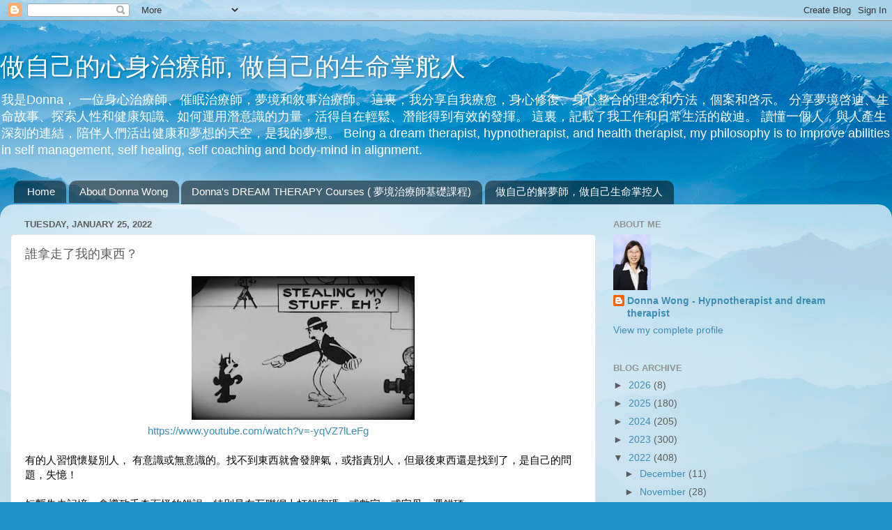

--- FILE ---
content_type: text/html; charset=UTF-8
request_url: https://www.donnadreamhypnosis.com/2022/01/blog-post_25.html
body_size: 44099
content:
<!DOCTYPE html>
<html class='v2' dir='ltr' lang='en'>
<head>
<link href='https://www.blogger.com/static/v1/widgets/335934321-css_bundle_v2.css' rel='stylesheet' type='text/css'/>
<meta content='width=1100' name='viewport'/>
<meta content='text/html; charset=UTF-8' http-equiv='Content-Type'/>
<meta content='blogger' name='generator'/>
<link href='https://www.donnadreamhypnosis.com/favicon.ico' rel='icon' type='image/x-icon'/>
<link href='https://www.donnadreamhypnosis.com/2022/01/blog-post_25.html' rel='canonical'/>
<link rel="alternate" type="application/atom+xml" title="做自己的心身治療師,  做自己的生命掌舵人 - Atom" href="https://www.donnadreamhypnosis.com/feeds/posts/default" />
<link rel="alternate" type="application/rss+xml" title="做自己的心身治療師,  做自己的生命掌舵人 - RSS" href="https://www.donnadreamhypnosis.com/feeds/posts/default?alt=rss" />
<link rel="service.post" type="application/atom+xml" title="做自己的心身治療師,  做自己的生命掌舵人 - Atom" href="https://www.blogger.com/feeds/1723728446979036744/posts/default" />

<link rel="alternate" type="application/atom+xml" title="做自己的心身治療師,  做自己的生命掌舵人 - Atom" href="https://www.donnadreamhypnosis.com/feeds/2952948793744999486/comments/default" />
<!--Can't find substitution for tag [blog.ieCssRetrofitLinks]-->
<link href='https://blogger.googleusercontent.com/img/a/AVvXsEiEJ_6lAETA6HnfUzFzpaZ4n2Ud5WWqTFSgJulJQcg08xwW593ZTurUcYEaw7WkvIKM5f3gwmHBcJqdFM3eG6qlvwyLmX5gLGlsYgsFVovisrgM9DwMW1ujg9xs6YedG2gqCTAf1iaY3DP-fSGlMjZsHVjQK3yy-lQFMwvggzwpZt1uenM7uB9xBJrd=s320' rel='image_src'/>
<meta content='誰偷了我的手錶，預防精神病，老人精神問題，催眠回溯記憶法，' name='description'/>
<meta content='https://www.donnadreamhypnosis.com/2022/01/blog-post_25.html' property='og:url'/>
<meta content='誰拿走了我的東西？' property='og:title'/>
<meta content='誰偷了我的手錶，預防精神病，老人精神問題，催眠回溯記憶法，' property='og:description'/>
<meta content='https://blogger.googleusercontent.com/img/a/AVvXsEiEJ_6lAETA6HnfUzFzpaZ4n2Ud5WWqTFSgJulJQcg08xwW593ZTurUcYEaw7WkvIKM5f3gwmHBcJqdFM3eG6qlvwyLmX5gLGlsYgsFVovisrgM9DwMW1ujg9xs6YedG2gqCTAf1iaY3DP-fSGlMjZsHVjQK3yy-lQFMwvggzwpZt1uenM7uB9xBJrd=w1200-h630-p-k-no-nu' property='og:image'/>
<title>做自己的心身治療師,  做自己的生命掌舵人: 誰拿走了我的東西&#65311;</title>
<style id='page-skin-1' type='text/css'><!--
/*-----------------------------------------------
Blogger Template Style
Name:     Picture Window
Designer: Blogger
URL:      www.blogger.com
----------------------------------------------- */
/* Content
----------------------------------------------- */
body {
font: normal normal 15px Arial, Tahoma, Helvetica, FreeSans, sans-serif;
color: #5d5d5d;
background: #2093ca url(//themes.googleusercontent.com/image?id=1y3eC27Cm0mN0_e7VLIgP2tag83UvSEgzr_ch5SdlnYnJ8-bJInLqSW9UNf6_1HlJb2N3) no-repeat fixed top center /* Credit: A330Pilot (http://www.istockphoto.com/googleimages.php?id=6857387&platform=blogger) */;
}
html body .region-inner {
min-width: 0;
max-width: 100%;
width: auto;
}
.content-outer {
font-size: 90%;
}
a:link {
text-decoration:none;
color: #3c8db4;
}
a:visited {
text-decoration:none;
color: #73b2d0;
}
a:hover {
text-decoration:underline;
color: #45d2ff;
}
.content-outer {
background: transparent none repeat scroll top left;
-moz-border-radius: 0;
-webkit-border-radius: 0;
-goog-ms-border-radius: 0;
border-radius: 0;
-moz-box-shadow: 0 0 0 rgba(0, 0, 0, .15);
-webkit-box-shadow: 0 0 0 rgba(0, 0, 0, .15);
-goog-ms-box-shadow: 0 0 0 rgba(0, 0, 0, .15);
box-shadow: 0 0 0 rgba(0, 0, 0, .15);
margin: 20px auto;
}
.content-inner {
padding: 0;
}
/* Header
----------------------------------------------- */
.header-outer {
background: transparent none repeat-x scroll top left;
_background-image: none;
color: #ffffff;
-moz-border-radius: 0;
-webkit-border-radius: 0;
-goog-ms-border-radius: 0;
border-radius: 0;
}
.Header img, .Header #header-inner {
-moz-border-radius: 0;
-webkit-border-radius: 0;
-goog-ms-border-radius: 0;
border-radius: 0;
}
.header-inner .Header .titlewrapper,
.header-inner .Header .descriptionwrapper {
padding-left: 0;
padding-right: 0;
}
.Header h1 {
font: normal normal 36px Arial, Tahoma, Helvetica, FreeSans, sans-serif;
text-shadow: 1px 1px 3px rgba(0, 0, 0, 0.3);
}
.Header h1 a {
color: #ffffff;
}
.Header .description {
font-size: 130%;
}
/* Tabs
----------------------------------------------- */
.tabs-inner {
margin: .5em 20px 0;
padding: 0;
}
.tabs-inner .section {
margin: 0;
}
.tabs-inner .widget ul {
padding: 0;
background: transparent none repeat scroll bottom;
-moz-border-radius: 0;
-webkit-border-radius: 0;
-goog-ms-border-radius: 0;
border-radius: 0;
}
.tabs-inner .widget li {
border: none;
}
.tabs-inner .widget li a {
display: inline-block;
padding: .5em 1em;
margin-right: .25em;
color: #ffffff;
font: normal normal 15px Arial, Tahoma, Helvetica, FreeSans, sans-serif;
-moz-border-radius: 10px 10px 0 0;
-webkit-border-top-left-radius: 10px;
-webkit-border-top-right-radius: 10px;
-goog-ms-border-radius: 10px 10px 0 0;
border-radius: 10px 10px 0 0;
background: transparent url(https://resources.blogblog.com/blogblog/data/1kt/transparent/black50.png) repeat scroll top left;
border-right: 1px solid transparent;
}
.tabs-inner .widget li:first-child a {
padding-left: 1.25em;
-moz-border-radius-topleft: 10px;
-moz-border-radius-bottomleft: 0;
-webkit-border-top-left-radius: 10px;
-webkit-border-bottom-left-radius: 0;
-goog-ms-border-top-left-radius: 10px;
-goog-ms-border-bottom-left-radius: 0;
border-top-left-radius: 10px;
border-bottom-left-radius: 0;
}
.tabs-inner .widget li.selected a,
.tabs-inner .widget li a:hover {
position: relative;
z-index: 1;
background: transparent url(https://resources.blogblog.com/blogblog/data/1kt/transparent/white80.png) repeat scroll bottom;
color: #3c8db4;
-moz-box-shadow: 0 0 3px rgba(0, 0, 0, .15);
-webkit-box-shadow: 0 0 3px rgba(0, 0, 0, .15);
-goog-ms-box-shadow: 0 0 3px rgba(0, 0, 0, .15);
box-shadow: 0 0 3px rgba(0, 0, 0, .15);
}
/* Headings
----------------------------------------------- */
h2 {
font: bold normal 13px Arial, Tahoma, Helvetica, FreeSans, sans-serif;
text-transform: uppercase;
color: #939393;
margin: .5em 0;
}
/* Main
----------------------------------------------- */
.main-outer {
background: transparent url(https://resources.blogblog.com/blogblog/data/1kt/transparent/white80.png) repeat scroll top left;
-moz-border-radius: 20px 20px 0 0;
-webkit-border-top-left-radius: 20px;
-webkit-border-top-right-radius: 20px;
-webkit-border-bottom-left-radius: 0;
-webkit-border-bottom-right-radius: 0;
-goog-ms-border-radius: 20px 20px 0 0;
border-radius: 20px 20px 0 0;
-moz-box-shadow: 0 1px 3px rgba(0, 0, 0, .15);
-webkit-box-shadow: 0 1px 3px rgba(0, 0, 0, .15);
-goog-ms-box-shadow: 0 1px 3px rgba(0, 0, 0, .15);
box-shadow: 0 1px 3px rgba(0, 0, 0, .15);
}
.main-inner {
padding: 15px 20px 20px;
}
.main-inner .column-center-inner {
padding: 0 0;
}
.main-inner .column-left-inner {
padding-left: 0;
}
.main-inner .column-right-inner {
padding-right: 0;
}
/* Posts
----------------------------------------------- */
h3.post-title {
margin: 0;
font: normal normal 18px Arial, Tahoma, Helvetica, FreeSans, sans-serif;
}
.comments h4 {
margin: 1em 0 0;
font: normal normal 18px Arial, Tahoma, Helvetica, FreeSans, sans-serif;
}
.date-header span {
color: #5d5d5d;
}
.post-outer {
background-color: #ffffff;
border: solid 1px #e1e1e1;
-moz-border-radius: 5px;
-webkit-border-radius: 5px;
border-radius: 5px;
-goog-ms-border-radius: 5px;
padding: 15px 20px;
margin: 0 -20px 20px;
}
.post-body {
line-height: 1.4;
font-size: 110%;
position: relative;
}
.post-header {
margin: 0 0 1.5em;
color: #a2a2a2;
line-height: 1.6;
}
.post-footer {
margin: .5em 0 0;
color: #a2a2a2;
line-height: 1.6;
}
#blog-pager {
font-size: 140%
}
#comments .comment-author {
padding-top: 1.5em;
border-top: dashed 1px #ccc;
border-top: dashed 1px rgba(128, 128, 128, .5);
background-position: 0 1.5em;
}
#comments .comment-author:first-child {
padding-top: 0;
border-top: none;
}
.avatar-image-container {
margin: .2em 0 0;
}
/* Comments
----------------------------------------------- */
.comments .comments-content .icon.blog-author {
background-repeat: no-repeat;
background-image: url([data-uri]);
}
.comments .comments-content .loadmore a {
border-top: 1px solid #45d2ff;
border-bottom: 1px solid #45d2ff;
}
.comments .continue {
border-top: 2px solid #45d2ff;
}
/* Widgets
----------------------------------------------- */
.widget ul, .widget #ArchiveList ul.flat {
padding: 0;
list-style: none;
}
.widget ul li, .widget #ArchiveList ul.flat li {
border-top: dashed 1px #ccc;
border-top: dashed 1px rgba(128, 128, 128, .5);
}
.widget ul li:first-child, .widget #ArchiveList ul.flat li:first-child {
border-top: none;
}
.widget .post-body ul {
list-style: disc;
}
.widget .post-body ul li {
border: none;
}
/* Footer
----------------------------------------------- */
.footer-outer {
color:#d1d1d1;
background: transparent url(https://resources.blogblog.com/blogblog/data/1kt/transparent/black50.png) repeat scroll top left;
-moz-border-radius: 0 0 20px 20px;
-webkit-border-top-left-radius: 0;
-webkit-border-top-right-radius: 0;
-webkit-border-bottom-left-radius: 20px;
-webkit-border-bottom-right-radius: 20px;
-goog-ms-border-radius: 0 0 20px 20px;
border-radius: 0 0 20px 20px;
-moz-box-shadow: 0 1px 3px rgba(0, 0, 0, .15);
-webkit-box-shadow: 0 1px 3px rgba(0, 0, 0, .15);
-goog-ms-box-shadow: 0 1px 3px rgba(0, 0, 0, .15);
box-shadow: 0 1px 3px rgba(0, 0, 0, .15);
}
.footer-inner {
padding: 10px 20px 20px;
}
.footer-outer a {
color: #a2deef;
}
.footer-outer a:visited {
color: #83c4ef;
}
.footer-outer a:hover {
color: #45d2ff;
}
.footer-outer .widget h2 {
color: #b1b1b1;
}
/* Mobile
----------------------------------------------- */
html body.mobile {
height: auto;
}
html body.mobile {
min-height: 480px;
background-size: 100% auto;
}
.mobile .body-fauxcolumn-outer {
background: transparent none repeat scroll top left;
}
html .mobile .mobile-date-outer, html .mobile .blog-pager {
border-bottom: none;
background: transparent url(https://resources.blogblog.com/blogblog/data/1kt/transparent/white80.png) repeat scroll top left;
margin-bottom: 10px;
}
.mobile .date-outer {
background: transparent url(https://resources.blogblog.com/blogblog/data/1kt/transparent/white80.png) repeat scroll top left;
}
.mobile .header-outer, .mobile .main-outer,
.mobile .post-outer, .mobile .footer-outer {
-moz-border-radius: 0;
-webkit-border-radius: 0;
-goog-ms-border-radius: 0;
border-radius: 0;
}
.mobile .content-outer,
.mobile .main-outer,
.mobile .post-outer {
background: inherit;
border: none;
}
.mobile .content-outer {
font-size: 100%;
}
.mobile-link-button {
background-color: #3c8db4;
}
.mobile-link-button a:link, .mobile-link-button a:visited {
color: #ffffff;
}
.mobile-index-contents {
color: #5d5d5d;
}
.mobile .tabs-inner .PageList .widget-content {
background: transparent url(https://resources.blogblog.com/blogblog/data/1kt/transparent/white80.png) repeat scroll bottom;
color: #3c8db4;
}
.mobile .tabs-inner .PageList .widget-content .pagelist-arrow {
border-left: 1px solid transparent;
}

--></style>
<style id='template-skin-1' type='text/css'><!--
body {
min-width: 1280px;
}
.content-outer, .content-fauxcolumn-outer, .region-inner {
min-width: 1280px;
max-width: 1280px;
_width: 1280px;
}
.main-inner .columns {
padding-left: 0;
padding-right: 410px;
}
.main-inner .fauxcolumn-center-outer {
left: 0;
right: 410px;
/* IE6 does not respect left and right together */
_width: expression(this.parentNode.offsetWidth -
parseInt("0") -
parseInt("410px") + 'px');
}
.main-inner .fauxcolumn-left-outer {
width: 0;
}
.main-inner .fauxcolumn-right-outer {
width: 410px;
}
.main-inner .column-left-outer {
width: 0;
right: 100%;
margin-left: -0;
}
.main-inner .column-right-outer {
width: 410px;
margin-right: -410px;
}
#layout {
min-width: 0;
}
#layout .content-outer {
min-width: 0;
width: 800px;
}
#layout .region-inner {
min-width: 0;
width: auto;
}
body#layout div.add_widget {
padding: 8px;
}
body#layout div.add_widget a {
margin-left: 32px;
}
--></style>
<style>
    body {background-image:url(\/\/themes.googleusercontent.com\/image?id=1y3eC27Cm0mN0_e7VLIgP2tag83UvSEgzr_ch5SdlnYnJ8-bJInLqSW9UNf6_1HlJb2N3);}
    
@media (max-width: 200px) { body {background-image:url(\/\/themes.googleusercontent.com\/image?id=1y3eC27Cm0mN0_e7VLIgP2tag83UvSEgzr_ch5SdlnYnJ8-bJInLqSW9UNf6_1HlJb2N3&options=w200);}}
@media (max-width: 400px) and (min-width: 201px) { body {background-image:url(\/\/themes.googleusercontent.com\/image?id=1y3eC27Cm0mN0_e7VLIgP2tag83UvSEgzr_ch5SdlnYnJ8-bJInLqSW9UNf6_1HlJb2N3&options=w400);}}
@media (max-width: 800px) and (min-width: 401px) { body {background-image:url(\/\/themes.googleusercontent.com\/image?id=1y3eC27Cm0mN0_e7VLIgP2tag83UvSEgzr_ch5SdlnYnJ8-bJInLqSW9UNf6_1HlJb2N3&options=w800);}}
@media (max-width: 1200px) and (min-width: 801px) { body {background-image:url(\/\/themes.googleusercontent.com\/image?id=1y3eC27Cm0mN0_e7VLIgP2tag83UvSEgzr_ch5SdlnYnJ8-bJInLqSW9UNf6_1HlJb2N3&options=w1200);}}
/* Last tag covers anything over one higher than the previous max-size cap. */
@media (min-width: 1201px) { body {background-image:url(\/\/themes.googleusercontent.com\/image?id=1y3eC27Cm0mN0_e7VLIgP2tag83UvSEgzr_ch5SdlnYnJ8-bJInLqSW9UNf6_1HlJb2N3&options=w1600);}}
  </style>
<script type='text/javascript'>
        (function(i,s,o,g,r,a,m){i['GoogleAnalyticsObject']=r;i[r]=i[r]||function(){
        (i[r].q=i[r].q||[]).push(arguments)},i[r].l=1*new Date();a=s.createElement(o),
        m=s.getElementsByTagName(o)[0];a.async=1;a.src=g;m.parentNode.insertBefore(a,m)
        })(window,document,'script','https://www.google-analytics.com/analytics.js','ga');
        ga('create', 'UA-181072701-1', 'auto', 'blogger');
        ga('blogger.send', 'pageview');
      </script>
<link href='https://www.blogger.com/dyn-css/authorization.css?targetBlogID=1723728446979036744&amp;zx=00a0c3c0-15f5-47bc-9e3d-0721d947b6e6' media='none' onload='if(media!=&#39;all&#39;)media=&#39;all&#39;' rel='stylesheet'/><noscript><link href='https://www.blogger.com/dyn-css/authorization.css?targetBlogID=1723728446979036744&amp;zx=00a0c3c0-15f5-47bc-9e3d-0721d947b6e6' rel='stylesheet'/></noscript>
<meta name='google-adsense-platform-account' content='ca-host-pub-1556223355139109'/>
<meta name='google-adsense-platform-domain' content='blogspot.com'/>

</head>
<body class='loading variant-open'>
<div class='navbar section' id='navbar' name='Navbar'><div class='widget Navbar' data-version='1' id='Navbar1'><script type="text/javascript">
    function setAttributeOnload(object, attribute, val) {
      if(window.addEventListener) {
        window.addEventListener('load',
          function(){ object[attribute] = val; }, false);
      } else {
        window.attachEvent('onload', function(){ object[attribute] = val; });
      }
    }
  </script>
<div id="navbar-iframe-container"></div>
<script type="text/javascript" src="https://apis.google.com/js/platform.js"></script>
<script type="text/javascript">
      gapi.load("gapi.iframes:gapi.iframes.style.bubble", function() {
        if (gapi.iframes && gapi.iframes.getContext) {
          gapi.iframes.getContext().openChild({
              url: 'https://www.blogger.com/navbar/1723728446979036744?po\x3d2952948793744999486\x26origin\x3dhttps://www.donnadreamhypnosis.com',
              where: document.getElementById("navbar-iframe-container"),
              id: "navbar-iframe"
          });
        }
      });
    </script><script type="text/javascript">
(function() {
var script = document.createElement('script');
script.type = 'text/javascript';
script.src = '//pagead2.googlesyndication.com/pagead/js/google_top_exp.js';
var head = document.getElementsByTagName('head')[0];
if (head) {
head.appendChild(script);
}})();
</script>
</div></div>
<div class='body-fauxcolumns'>
<div class='fauxcolumn-outer body-fauxcolumn-outer'>
<div class='cap-top'>
<div class='cap-left'></div>
<div class='cap-right'></div>
</div>
<div class='fauxborder-left'>
<div class='fauxborder-right'></div>
<div class='fauxcolumn-inner'>
</div>
</div>
<div class='cap-bottom'>
<div class='cap-left'></div>
<div class='cap-right'></div>
</div>
</div>
</div>
<div class='content'>
<div class='content-fauxcolumns'>
<div class='fauxcolumn-outer content-fauxcolumn-outer'>
<div class='cap-top'>
<div class='cap-left'></div>
<div class='cap-right'></div>
</div>
<div class='fauxborder-left'>
<div class='fauxborder-right'></div>
<div class='fauxcolumn-inner'>
</div>
</div>
<div class='cap-bottom'>
<div class='cap-left'></div>
<div class='cap-right'></div>
</div>
</div>
</div>
<div class='content-outer'>
<div class='content-cap-top cap-top'>
<div class='cap-left'></div>
<div class='cap-right'></div>
</div>
<div class='fauxborder-left content-fauxborder-left'>
<div class='fauxborder-right content-fauxborder-right'></div>
<div class='content-inner'>
<header>
<div class='header-outer'>
<div class='header-cap-top cap-top'>
<div class='cap-left'></div>
<div class='cap-right'></div>
</div>
<div class='fauxborder-left header-fauxborder-left'>
<div class='fauxborder-right header-fauxborder-right'></div>
<div class='region-inner header-inner'>
<div class='header section' id='header' name='Header'><div class='widget Header' data-version='1' id='Header1'>
<div id='header-inner'>
<div class='titlewrapper'>
<h1 class='title'>
<a href='https://www.donnadreamhypnosis.com/'>
做自己的心身治療師,  做自己的生命掌舵人
</a>
</h1>
</div>
<div class='descriptionwrapper'>
<p class='description'><span>我是Donna&#65292; 一位身心治療師&#12289;催眠治療師&#65292;夢境和敘事治療師&#12290;
這裏&#65292;我分享自我療愈&#65292;身心修復&#12289;身心整合的理念和方法&#65292;個案和啓示&#12290;
分享夢境啓迪&#12289;生命故事&#12289;探索人性和健康知識&#12289;如何運用潛意識的力量&#65292;活得自在輕鬆&#12289;潛能得到有效的發揮&#12290;
這裏&#65292;記載了我工作和日常生活的啟迪&#12290;
讀懂一個人&#65292;與人產生深刻的連結&#65292;陪伴人們活出健康和夢想的天空&#65292;是我的夢想&#12290;
Being a dream therapist, hypnotherapist, and health therapist, my philosophy is to improve abilities in self management, self healing, self coaching and body-mind in alignment.</span></p>
</div>
</div>
</div></div>
</div>
</div>
<div class='header-cap-bottom cap-bottom'>
<div class='cap-left'></div>
<div class='cap-right'></div>
</div>
</div>
</header>
<div class='tabs-outer'>
<div class='tabs-cap-top cap-top'>
<div class='cap-left'></div>
<div class='cap-right'></div>
</div>
<div class='fauxborder-left tabs-fauxborder-left'>
<div class='fauxborder-right tabs-fauxborder-right'></div>
<div class='region-inner tabs-inner'>
<div class='tabs section' id='crosscol' name='Cross-Column'><div class='widget PageList' data-version='1' id='PageList1'>
<h2>Pages</h2>
<div class='widget-content'>
<ul>
<li>
<a href='https://www.donnadreamhypnosis.com/'>Home</a>
</li>
<li>
<a href='https://www.donnadreamhypnosis.com/p/about.html'>About Donna Wong</a>
</li>
<li>
<a href='https://www.donnadreamhypnosis.com/p/contact.html'>Donna's DREAM THERAPY Courses ( 夢境治療師基礎課程)</a>
</li>
<li>
<a href='https://www.donnadreamhypnosis.com/p/english.html'>做自己的解夢師&#65292;做自己生命掌控人</a>
</li>
</ul>
<div class='clear'></div>
</div>
</div></div>
<div class='tabs no-items section' id='crosscol-overflow' name='Cross-Column 2'></div>
</div>
</div>
<div class='tabs-cap-bottom cap-bottom'>
<div class='cap-left'></div>
<div class='cap-right'></div>
</div>
</div>
<div class='main-outer'>
<div class='main-cap-top cap-top'>
<div class='cap-left'></div>
<div class='cap-right'></div>
</div>
<div class='fauxborder-left main-fauxborder-left'>
<div class='fauxborder-right main-fauxborder-right'></div>
<div class='region-inner main-inner'>
<div class='columns fauxcolumns'>
<div class='fauxcolumn-outer fauxcolumn-center-outer'>
<div class='cap-top'>
<div class='cap-left'></div>
<div class='cap-right'></div>
</div>
<div class='fauxborder-left'>
<div class='fauxborder-right'></div>
<div class='fauxcolumn-inner'>
</div>
</div>
<div class='cap-bottom'>
<div class='cap-left'></div>
<div class='cap-right'></div>
</div>
</div>
<div class='fauxcolumn-outer fauxcolumn-left-outer'>
<div class='cap-top'>
<div class='cap-left'></div>
<div class='cap-right'></div>
</div>
<div class='fauxborder-left'>
<div class='fauxborder-right'></div>
<div class='fauxcolumn-inner'>
</div>
</div>
<div class='cap-bottom'>
<div class='cap-left'></div>
<div class='cap-right'></div>
</div>
</div>
<div class='fauxcolumn-outer fauxcolumn-right-outer'>
<div class='cap-top'>
<div class='cap-left'></div>
<div class='cap-right'></div>
</div>
<div class='fauxborder-left'>
<div class='fauxborder-right'></div>
<div class='fauxcolumn-inner'>
</div>
</div>
<div class='cap-bottom'>
<div class='cap-left'></div>
<div class='cap-right'></div>
</div>
</div>
<!-- corrects IE6 width calculation -->
<div class='columns-inner'>
<div class='column-center-outer'>
<div class='column-center-inner'>
<div class='main section' id='main' name='Main'><div class='widget Blog' data-version='1' id='Blog1'>
<div class='blog-posts hfeed'>

          <div class="date-outer">
        
<h2 class='date-header'><span>Tuesday, January 25, 2022</span></h2>

          <div class="date-posts">
        
<div class='post-outer'>
<div class='post hentry uncustomized-post-template' itemprop='blogPost' itemscope='itemscope' itemtype='http://schema.org/BlogPosting'>
<meta content='https://blogger.googleusercontent.com/img/a/AVvXsEiEJ_6lAETA6HnfUzFzpaZ4n2Ud5WWqTFSgJulJQcg08xwW593ZTurUcYEaw7WkvIKM5f3gwmHBcJqdFM3eG6qlvwyLmX5gLGlsYgsFVovisrgM9DwMW1ujg9xs6YedG2gqCTAf1iaY3DP-fSGlMjZsHVjQK3yy-lQFMwvggzwpZt1uenM7uB9xBJrd=s320' itemprop='image_url'/>
<meta content='1723728446979036744' itemprop='blogId'/>
<meta content='2952948793744999486' itemprop='postId'/>
<a name='2952948793744999486'></a>
<h3 class='post-title entry-title' itemprop='name'>
誰拿走了我的東西&#65311;
</h3>
<div class='post-header'>
<div class='post-header-line-1'></div>
</div>
<div class='post-body entry-content' id='post-body-2952948793744999486' itemprop='articleBody'>
<div class="" data-block="true" data-editor="5f5da" data-offset-key="e29o7-0-0" style="animation-name: none !important; background-color: white; transition-property: none !important;"><div class="_1mf _1mj" data-offset-key="e29o7-0-0" style="animation-name: none !important; direction: ltr; position: relative; transition-property: none !important;"><div class="separator" style="clear: both; color: #050505; font-family: inherit; font-size: 15px; text-align: center; white-space: pre-wrap;"><a href="https://blogger.googleusercontent.com/img/a/AVvXsEiEJ_6lAETA6HnfUzFzpaZ4n2Ud5WWqTFSgJulJQcg08xwW593ZTurUcYEaw7WkvIKM5f3gwmHBcJqdFM3eG6qlvwyLmX5gLGlsYgsFVovisrgM9DwMW1ujg9xs6YedG2gqCTAf1iaY3DP-fSGlMjZsHVjQK3yy-lQFMwvggzwpZt1uenM7uB9xBJrd=s1334" imageanchor="1" style="margin-left: 1em; margin-right: 1em;"><img border="0" data-original-height="859" data-original-width="1334" height="206" src="https://blogger.googleusercontent.com/img/a/AVvXsEiEJ_6lAETA6HnfUzFzpaZ4n2Ud5WWqTFSgJulJQcg08xwW593ZTurUcYEaw7WkvIKM5f3gwmHBcJqdFM3eG6qlvwyLmX5gLGlsYgsFVovisrgM9DwMW1ujg9xs6YedG2gqCTAf1iaY3DP-fSGlMjZsHVjQK3yy-lQFMwvggzwpZt1uenM7uB9xBJrd=s320" width="320" /></a></div><span style="color: #050505; font-family: Segoe UI Historic, Segoe UI, Helvetica, Arial, sans-serif;"><span style="font-size: 15px; white-space: pre-wrap;">                                            <a href="https://www.youtube.com/watch?v=-yqVZ7lLeFg">https://www.youtube.com/watch?v=-yqVZ7lLeFg</a></span></span><br /><span style="color: #050505; font-family: inherit; font-size: 15px; white-space: pre-wrap;"><br /></span></div><div class="_1mf _1mj" data-offset-key="e29o7-0-0" style="animation-name: none !important; color: #050505; direction: ltr; font-family: inherit; font-size: 15px; position: relative; transition-property: none !important; white-space: pre-wrap;"><span style="font-family: inherit;">有的人習慣懷疑別人&#65292; 有意識或無意識的&#12290;找不到東西就會發脾氣&#65292;或指責別人&#65292;但最後東西還是找到了&#65292;是自己的問題&#65292;失憶&#65281;</span></div></div><div class="" data-block="true" data-editor="5f5da" data-offset-key="4kva0-0-0" style="animation-name: none !important; background-color: white; color: #050505; font-family: &quot;Segoe UI Historic&quot;, &quot;Segoe UI&quot;, Helvetica, Arial, sans-serif; font-size: 15px; transition-property: none !important; white-space: pre-wrap;"><div class="_1mf _1mj" data-offset-key="4kva0-0-0" style="animation-name: none !important; direction: ltr; font-family: inherit; position: relative; transition-property: none !important;"><span data-offset-key="4kva0-0-0" style="animation-name: none !important; font-family: inherit; transition-property: none !important;"><br data-text="true" style="animation-name: none !important; transition-property: none !important;" /></span></div></div><div class="" data-block="true" data-editor="5f5da" data-offset-key="d4kau-0-0" style="animation-name: none !important; background-color: white; color: #050505; font-family: &quot;Segoe UI Historic&quot;, &quot;Segoe UI&quot;, Helvetica, Arial, sans-serif; font-size: 15px; transition-property: none !important; white-space: pre-wrap;"><div class="_1mf _1mj" data-offset-key="d4kau-0-0" style="animation-name: none !important; direction: ltr; font-family: inherit; position: relative; transition-property: none !important;"><span data-offset-key="d4kau-0-0" style="animation-name: none !important; font-family: inherit; transition-property: none !important;">短暫失去記憶&#65292;會導致千奇百怪的錯誤&#65292;特別是在互聯網上打錯密碼&#65292;或數字&#12289;或字母&#65292;選錯項...&#12290;</span></div></div><div class="" data-block="true" data-editor="5f5da" data-offset-key="dg2ej-0-0" style="animation-name: none !important; background-color: white; color: #050505; font-family: &quot;Segoe UI Historic&quot;, &quot;Segoe UI&quot;, Helvetica, Arial, sans-serif; font-size: 15px; transition-property: none !important; white-space: pre-wrap;"><div class="_1mf _1mj" data-offset-key="dg2ej-0-0" style="animation-name: none !important; direction: ltr; font-family: inherit; position: relative; transition-property: none !important;"><span data-offset-key="dg2ej-0-0" style="animation-name: none !important; font-family: inherit; transition-property: none !important;"><br data-text="true" style="animation-name: none !important; transition-property: none !important;" /></span></div></div><div class="" data-block="true" data-editor="5f5da" data-offset-key="fmoth-0-0" style="animation-name: none !important; background-color: white; color: #050505; font-family: &quot;Segoe UI Historic&quot;, &quot;Segoe UI&quot;, Helvetica, Arial, sans-serif; font-size: 15px; transition-property: none !important; white-space: pre-wrap;"><div class="_1mf _1mj" data-offset-key="fmoth-0-0" style="animation-name: none !important; direction: ltr; font-family: inherit; position: relative; transition-property: none !important;"><b><span data-offset-key="fmoth-0-0" style="animation-name: none !important; font-family: inherit; transition-property: none !important;">一出錯就怪這怪那&#65292;不從自己入手找問題&#65292;情緒爆發成爲理所當然...&#65292;這些</span>病態習慣<span style="font-family: inherit;">如果不去治療或修正&#65292;來到記憶力明顯衰退&#65292;大腦退化時&#65292;就很可能會變成可怕的精神病變 &#65292;妄想症等&#65292;對家人和照顧者造成很大的痛苦&#12290;</span></b></div></div><div class="" data-block="true" data-editor="5f5da" data-offset-key="3qi6q-0-0" style="animation-name: none !important; background-color: white; color: #050505; font-family: &quot;Segoe UI Historic&quot;, &quot;Segoe UI&quot;, Helvetica, Arial, sans-serif; font-size: 15px; transition-property: none !important; white-space: pre-wrap;"><div class="_1mf _1mj" data-offset-key="3qi6q-0-0" style="animation-name: none !important; direction: ltr; font-family: inherit; position: relative; transition-property: none !important;"><span data-offset-key="3qi6q-0-0" style="animation-name: none !important; font-family: inherit; transition-property: none !important;"><br data-text="true" style="animation-name: none !important; transition-property: none !important;" /></span></div></div><div class="" data-block="true" data-editor="5f5da" data-offset-key="bjf85-0-0" style="animation-name: none !important; background-color: white; color: #050505; font-family: &quot;Segoe UI Historic&quot;, &quot;Segoe UI&quot;, Helvetica, Arial, sans-serif; font-size: 15px; transition-property: none !important; white-space: pre-wrap;"><div class="_1mf _1mj" data-offset-key="bjf85-0-0" style="animation-name: none !important; direction: ltr; font-family: inherit; position: relative; transition-property: none !important;"><span data-offset-key="bjf85-0-0" style="animation-name: none !important; font-family: inherit; transition-property: none !important;">最近&#65292;一位老婆婆&#65292;記憶力快速衰退&#65292;總是認爲別人搞錯了&#65292;或拿了她的東西不還&#12290;但最後都發現是她自己的烏龍&#12290;但又很難接受自己的退化&#65292;出現焦慮和狂躁狀態&#12290;</span></div></div><div class="" data-block="true" data-editor="5f5da" data-offset-key="b94mg-0-0" style="animation-name: none !important; background-color: white; color: #050505; font-family: &quot;Segoe UI Historic&quot;, &quot;Segoe UI&quot;, Helvetica, Arial, sans-serif; font-size: 15px; transition-property: none !important; white-space: pre-wrap;"><div class="_1mf _1mj" data-offset-key="b94mg-0-0" style="animation-name: none !important; direction: ltr; font-family: inherit; position: relative; transition-property: none !important;"><span data-offset-key="b94mg-0-0" style="animation-name: none !important; font-family: inherit; transition-property: none !important;"><br data-text="true" style="animation-name: none !important; transition-property: none !important;" /></span></div></div><div class="" data-block="true" data-editor="5f5da" data-offset-key="7kcat-0-0" style="animation-name: none !important; background-color: white; color: #050505; font-family: &quot;Segoe UI Historic&quot;, &quot;Segoe UI&quot;, Helvetica, Arial, sans-serif; font-size: 15px; transition-property: none !important; white-space: pre-wrap;"><div class="_1mf _1mj" data-offset-key="7kcat-0-0" style="animation-name: none !important; direction: ltr; font-family: inherit; position: relative; transition-property: none !important;"><span data-offset-key="7kcat-0-0" style="animation-name: none !important; font-family: inherit; transition-property: none !important;">如果每次發生這些事情都大發脾氣&#65292;家人也頗難受&#12290;有時會導致關係不和&#12290;</span></div></div><div class="" data-block="true" data-editor="5f5da" data-offset-key="crh0p-0-0" style="animation-name: none !important; background-color: white; color: #050505; font-family: &quot;Segoe UI Historic&quot;, &quot;Segoe UI&quot;, Helvetica, Arial, sans-serif; font-size: 15px; transition-property: none !important; white-space: pre-wrap;"><div class="_1mf _1mj" data-offset-key="crh0p-0-0" style="animation-name: none !important; direction: ltr; font-family: inherit; position: relative; transition-property: none !important;"><span data-offset-key="crh0p-0-0" style="animation-name: none !important; font-family: inherit; transition-property: none !important;"><br data-text="true" style="animation-name: none !important; transition-property: none !important;" /></span></div></div><div class="" data-block="true" data-editor="5f5da" data-offset-key="el0qi-0-0" style="animation-name: none !important; background-color: white; color: #050505; font-family: &quot;Segoe UI Historic&quot;, &quot;Segoe UI&quot;, Helvetica, Arial, sans-serif; font-size: 15px; transition-property: none !important; white-space: pre-wrap;"><div class="_1mf _1mj" data-offset-key="el0qi-0-0" style="animation-name: none !important; direction: ltr; font-family: inherit; position: relative; transition-property: none !important;"><span data-offset-key="el0qi-0-0" style="animation-name: none !important; font-family: inherit; transition-property: none !important;"><b>趁自己還有正常的理性&#65292;每次都反思下&#65306;下次是否可以冷靜下來&#65292;慢慢找到問題的原因&#65292;不要一來就冤枉別人&#12290;那就可以大大減少情緒變動&#65292;對自己的對別人身心都減少傷害&#12290;</b></span></div></div><div class="" data-block="true" data-editor="5f5da" data-offset-key="fq558-0-0" style="animation-name: none !important; background-color: white; color: #050505; font-family: &quot;Segoe UI Historic&quot;, &quot;Segoe UI&quot;, Helvetica, Arial, sans-serif; font-size: 15px; transition-property: none !important; white-space: pre-wrap;"><div class="_1mf _1mj" data-offset-key="fq558-0-0" style="animation-name: none !important; direction: ltr; font-family: inherit; position: relative; transition-property: none !important;"><span data-offset-key="fq558-0-0" style="animation-name: none !important; font-family: inherit; transition-property: none !important;"><br data-text="true" style="animation-name: none !important; transition-property: none !important;" /></span></div></div><div class="" data-block="true" data-editor="5f5da" data-offset-key="4vsq1-0-0" style="animation-name: none !important; background-color: white; color: #050505; font-family: &quot;Segoe UI Historic&quot;, &quot;Segoe UI&quot;, Helvetica, Arial, sans-serif; font-size: 15px; transition-property: none !important; white-space: pre-wrap;"><div class="_1mf _1mj" data-offset-key="4vsq1-0-0" style="animation-name: none !important; direction: ltr; font-family: inherit; position: relative; transition-property: none !important;"><span data-offset-key="4vsq1-0-0" style="animation-name: none !important; font-family: inherit; transition-property: none !important;">我自己也是一個烏龍王&#65292;有時也會懷疑別人&#65292;好在我不會認爲是唯一的可能性&#65292;不會説出來&#12290;因爲我發現&#65306;大部分東西不見了&#65292;又找到了&#65292;都是自己放錯了位置&#65292;或不記得了&#65281;</span></div></div><div class="" data-block="true" data-editor="5f5da" data-offset-key="7mqc0-0-0" style="animation-name: none !important; background-color: white; color: #050505; font-family: &quot;Segoe UI Historic&quot;, &quot;Segoe UI&quot;, Helvetica, Arial, sans-serif; font-size: 15px; transition-property: none !important; white-space: pre-wrap;"><div class="_1mf _1mj" data-offset-key="7mqc0-0-0" style="animation-name: none !important; direction: ltr; font-family: inherit; position: relative; transition-property: none !important;"><span data-offset-key="7mqc0-0-0" style="animation-name: none !important; font-family: inherit; transition-property: none !important;"><br data-text="true" style="animation-name: none !important; transition-property: none !important;" /></span></div></div><div class="" data-block="true" data-editor="5f5da" data-offset-key="a18a2-0-0" style="animation-name: none !important; background-color: white; color: #050505; font-family: &quot;Segoe UI Historic&quot;, &quot;Segoe UI&quot;, Helvetica, Arial, sans-serif; font-size: 15px; transition-property: none !important; white-space: pre-wrap;"><div class="_1mf _1mj" data-offset-key="a18a2-0-0" style="animation-name: none !important; direction: ltr; font-family: inherit; position: relative; transition-property: none !important;"><span data-offset-key="a18a2-0-0" style="animation-name: none !important; font-family: inherit; transition-property: none !important;">所以&#65292;第一時間都是找自己的原因&#65292;我常常會做自我催眠&#65292;安定下自己&#65292;用催眠回溯記憶法&#65292;大部分都找到&#65281;</span></div></div><div class="" data-block="true" data-editor="5f5da" data-offset-key="7fhuf-0-0" style="animation-name: none !important; background-color: white; color: #050505; font-family: &quot;Segoe UI Historic&quot;, &quot;Segoe UI&quot;, Helvetica, Arial, sans-serif; font-size: 15px; transition-property: none !important; white-space: pre-wrap;"><div class="_1mf _1mj" data-offset-key="7fhuf-0-0" style="animation-name: none !important; direction: ltr; font-family: inherit; position: relative; transition-property: none !important;"><span data-offset-key="7fhuf-0-0" style="animation-name: none !important; font-family: inherit; transition-property: none !important;"><br data-text="true" style="animation-name: none !important; transition-property: none !important;" /></span></div></div><div class="" data-block="true" data-editor="5f5da" data-offset-key="81lse-0-0" style="animation-name: none !important; background-color: white; color: #050505; font-family: &quot;Segoe UI Historic&quot;, &quot;Segoe UI&quot;, Helvetica, Arial, sans-serif; font-size: 15px; transition-property: none !important; white-space: pre-wrap;"><div class="_1mf _1mj" data-offset-key="81lse-0-0" style="animation-name: none !important; direction: ltr; font-family: inherit; position: relative; transition-property: none !important;"><span data-offset-key="81lse-0-0" style="animation-name: none !important; font-family: inherit; transition-property: none !important;">真的要懷疑&#65292;但沒有證據&#65292;就千萬不要説出來&#12290;</span></div><div class="_1mf _1mj" data-offset-key="81lse-0-0" style="animation-name: none !important; direction: ltr; font-family: inherit; position: relative; transition-property: none !important;"><span data-offset-key="81lse-0-0" style="animation-name: none !important; font-family: inherit; transition-property: none !important;"><br /></span></div></div><div class="" data-block="true" data-editor="5f5da" data-offset-key="fng8-0-0" style="animation-name: none !important; background-color: white; color: #050505; font-family: &quot;Segoe UI Historic&quot;, &quot;Segoe UI&quot;, Helvetica, Arial, sans-serif; font-size: 15px; transition-property: none !important; white-space: pre-wrap;"><div class="_1mf _1mj" data-offset-key="fng8-0-0" style="animation-name: none !important; direction: ltr; font-family: inherit; position: relative; transition-property: none !important;"><span style="font-family: inherit;">冤枉好人&#65292;傷害的感情&#65292;就是大問題了&#65292;特別是年紀大了&#65292;烏龍事也自然會多起來&#65292;因此搞到家人感情受到無味的傷害&#65292;多可惜&#65281;</span></div></div><div class="" data-block="true" data-editor="5f5da" data-offset-key="akpuu-0-0" style="animation-name: none !important; background-color: white; color: #050505; font-family: &quot;Segoe UI Historic&quot;, &quot;Segoe UI&quot;, Helvetica, Arial, sans-serif; font-size: 15px; transition-property: none !important; white-space: pre-wrap;"><div class="_1mf _1mj" data-offset-key="akpuu-0-0" style="animation-name: none !important; direction: ltr; font-family: inherit; position: relative; transition-property: none !important;"><span data-offset-key="akpuu-0-0" style="animation-name: none !important; font-family: inherit; transition-property: none !important;"><br data-text="true" style="animation-name: none !important; transition-property: none !important;" /></span></div></div><div class="" data-block="true" data-editor="5f5da" data-offset-key="3a1rh-0-0" style="animation-name: none !important; background-color: white; color: #050505; font-family: &quot;Segoe UI Historic&quot;, &quot;Segoe UI&quot;, Helvetica, Arial, sans-serif; font-size: 15px; transition-property: none !important; white-space: pre-wrap;"><div class="_1mf _1mj" data-offset-key="3a1rh-0-0" style="animation-name: none !important; direction: ltr; font-family: inherit; position: relative; transition-property: none !important;"><span data-offset-key="3a1rh-0-0" style="animation-name: none !important; font-family: inherit; transition-property: none !important;">預防精神病&#65292;老人精神問題&#65292;心智管理失控問題&#65292;要有意識去訓練&#65292;最好是從小開始&#12290;</span></div></div><div class="" data-block="true" data-editor="5f5da" data-offset-key="2t2m2-0-0" style="animation-name: none !important; background-color: white; color: #050505; font-family: &quot;Segoe UI Historic&quot;, &quot;Segoe UI&quot;, Helvetica, Arial, sans-serif; font-size: 15px; transition-property: none !important; white-space: pre-wrap;"><div class="_1mf _1mj" data-offset-key="2t2m2-0-0" style="animation-name: none !important; direction: ltr; font-family: inherit; position: relative; transition-property: none !important;"><span data-offset-key="2t2m2-0-0" style="animation-name: none !important; font-family: inherit; transition-property: none !important;"><br data-text="true" style="animation-name: none !important; transition-property: none !important;" /></span></div></div><div class="" data-block="true" data-editor="5f5da" data-offset-key="f6ji0-0-0" style="animation-name: none !important; background-color: white; color: #050505; font-family: &quot;Segoe UI Historic&quot;, &quot;Segoe UI&quot;, Helvetica, Arial, sans-serif; font-size: 15px; transition-property: none !important; white-space: pre-wrap;"><div class="_1mf _1mj" data-offset-key="f6ji0-0-0" style="animation-name: none !important; direction: ltr; font-family: inherit; position: relative; transition-property: none !important;"><span data-offset-key="f6ji0-0-0" style="animation-name: none !important; font-family: inherit; transition-property: none !important;"><b>如果現在我們還有一些理智&#65292;就不要錯過訓練自己&#65292;有意識地&#12289;有紀律地放好東西&#65292;同時接納人就會有盲點&#65292;不要對自己的記憶力太有信心&#65292;特別是當自己壓力大&#65292;情緒不好&#65292;睡眠質素不好的時候&#12290;</b></span></div></div><div class="" data-block="true" data-editor="5f5da" data-offset-key="e6no5-0-0" style="animation-name: none !important; background-color: white; color: #050505; font-family: &quot;Segoe UI Historic&quot;, &quot;Segoe UI&quot;, Helvetica, Arial, sans-serif; font-size: 15px; transition-property: none !important; white-space: pre-wrap;"><div class="_1mf _1mj" data-offset-key="e6no5-0-0" style="animation-name: none !important; direction: ltr; font-family: inherit; position: relative; transition-property: none !important;"><span data-offset-key="e6no5-0-0" style="animation-name: none !important; font-family: inherit; transition-property: none !important;"><br data-text="true" style="animation-name: none !important; transition-property: none !important;" /></span></div></div><p></p><div class="" data-block="true" data-editor="5f5da" data-offset-key="a8hvc-0-0" style="animation-name: none !important; background-color: white; color: #050505; font-family: &quot;Segoe UI Historic&quot;, &quot;Segoe UI&quot;, Helvetica, Arial, sans-serif; font-size: 15px; transition-property: none !important; white-space: pre-wrap;"></div><p></p><div class="" data-block="true" data-editor="5f5da" data-offset-key="bp3io-0-0" style="animation-name: none !important; background-color: white; orphans: 2; text-align: start; text-decoration-color: initial; text-decoration-style: initial; text-decoration-thickness: initial; text-indent: 0px; transition-property: none !important; widows: 2;"><div class="_1mf _1mj" data-offset-key="bp3io-0-0" style="-webkit-text-stroke-width: 0px; animation-name: none !important; color: #050505; direction: ltr; font-family: inherit; font-size: 15px; font-style: normal; font-variant-caps: normal; font-variant-ligatures: normal; font-weight: 400; letter-spacing: normal; position: relative; text-align: left; text-transform: none; transition-property: none !important; white-space: pre-wrap; word-spacing: 0px;"><span data-offset-key="bp3io-0-0" style="animation-name: none !important; font-family: inherit; transition-property: none !important;"><span data-text="true" style="animation-name: none !important; font-family: inherit; transition-property: none !important;">以下文章&#65306;又是一個好例子&#65306;</span></span></div><div class="_1mf _1mj" data-offset-key="bp3io-0-0" style="-webkit-text-stroke-width: 0px; animation-name: none !important; color: #050505; direction: ltr; font-family: inherit; font-size: 15px; font-style: normal; font-variant-caps: normal; font-variant-ligatures: normal; font-weight: 400; letter-spacing: normal; position: relative; text-align: left; text-transform: none; transition-property: none !important; white-space: pre-wrap; word-spacing: 0px;"><span data-offset-key="bp3io-0-0" style="animation-name: none !important; font-family: inherit; transition-property: none !important;"><span data-text="true" style="animation-name: none !important; font-family: inherit; transition-property: none !important;"><br /></span></span></div><div class="_1mf _1mj" data-offset-key="bp3io-0-0" style="-webkit-text-stroke-width: 0px; animation-name: none !important; color: #050505; direction: ltr; font-family: inherit; font-size: 15px; font-style: normal; font-variant-caps: normal; font-variant-ligatures: normal; font-weight: 400; letter-spacing: normal; position: relative; text-align: left; text-transform: none; transition-property: none !important; white-space: pre-wrap; word-spacing: 0px;"><span data-offset-key="bp3io-0-0" style="animation-name: none !important; font-family: inherit; transition-property: none !important;"><span data-text="true" style="animation-name: none !important; font-family: inherit; transition-property: none !important;"><h3 class="post-title entry-title" itemprop="name" style="color: #5d5d5d; font-family: Arial, Tahoma, Helvetica, FreeSans, sans-serif; font-size: 18px; font-stretch: normal; font-variant-east-asian: normal; font-variant-numeric: normal; font-weight: normal; line-height: normal; margin: 0px; position: relative; white-space: normal;">誰偷了我的手錶&#65311;Who steals my watch?</h3></span></span></div><div class="_1mf _1mj" data-offset-key="bp3io-0-0" style="-webkit-text-stroke-width: 0px; animation-name: none !important; color: #050505; direction: ltr; font-family: inherit; font-size: 15px; font-style: normal; font-variant-caps: normal; font-variant-ligatures: normal; font-weight: 400; letter-spacing: normal; position: relative; text-align: left; text-transform: none; transition-property: none !important; white-space: pre-wrap; word-spacing: 0px;"><span data-offset-key="bp3io-0-0" style="animation-name: none !important; font-family: inherit; transition-property: none !important;"><span data-text="true" style="animation-name: none !important; font-family: inherit; transition-property: none !important;"><br /></span></span></div><div class="_1mf _1mj" data-offset-key="bp3io-0-0" style="animation-name: none !important; direction: ltr; position: relative; text-align: left; transition-property: none !important;"><span data-offset-key="bp3io-0-0" style="animation-name: none !important; transition-property: none !important;"><span data-text="true" style="animation-name: none !important; font-size: 15px; transition-property: none !important; white-space: pre-wrap;"><span style="color: #050505; font-family: Segoe UI Historic, Segoe UI, Helvetica, Arial, sans-serif;"><a href="https://www.donnadreamhypnosis.com/2022/01/who-steals-my-watch.html">https://www.donnadreamhypnosis.com/2022/01/who-steals-my-watch.html</a></span></span></span></div><div class="_1mf _1mj" data-offset-key="bp3io-0-0" style="animation-name: none !important; direction: ltr; position: relative; text-align: left; transition-property: none !important;"><span data-offset-key="bp3io-0-0" style="animation-name: none !important; transition-property: none !important;"><span data-text="true" style="animation-name: none !important; font-size: 15px; transition-property: none !important; white-space: pre-wrap;"><br /></span></span></div><div class="_1mf _1mj" data-offset-key="bp3io-0-0" style="animation-name: none !important; direction: ltr; position: relative; text-align: left; transition-property: none !important;"><span style="font-size: 15px; white-space: pre-wrap;">25 1 2022</span></div><div class="_1mf _1mj" data-offset-key="bp3io-0-0" style="animation-name: none !important; direction: ltr; position: relative; text-align: left; transition-property: none !important;"><span data-offset-key="bp3io-0-0" style="animation-name: none !important; transition-property: none !important;"><span data-text="true" style="animation-name: none !important; font-size: 15px; transition-property: none !important; white-space: pre-wrap;"><br /></span></span></div><div class="_1mf _1mj" data-offset-key="bp3io-0-0" style="animation-name: none !important; direction: ltr; position: relative; text-align: left; transition-property: none !important;"><span data-offset-key="bp3io-0-0" style="animation-name: none !important; transition-property: none !important;"><span data-text="true" style="animation-name: none !important; font-size: 15px; transition-property: none !important; white-space: pre-wrap;"><br /></span></span></div><div class="_1mf _1mj" data-offset-key="bp3io-0-0" style="-webkit-text-stroke-width: 0px; animation-name: none !important; color: #050505; direction: ltr; font-family: inherit; font-size: 15px; font-style: normal; font-variant-caps: normal; font-variant-ligatures: normal; font-weight: 400; letter-spacing: normal; position: relative; text-align: left; text-transform: none; transition-property: none !important; white-space: pre-wrap; word-spacing: 0px;"><span data-offset-key="bp3io-0-0" style="animation-name: none !important; font-family: inherit; transition-property: none !important;"><span data-text="true" style="animation-name: none !important; font-family: inherit; transition-property: none !important;"><br /></span></span></div><div class="_1mf _1mj" data-offset-key="bp3io-0-0" style="-webkit-text-stroke-width: 0px; animation-name: none !important; color: #050505; direction: ltr; font-family: inherit; font-size: 15px; font-style: normal; font-variant-caps: normal; font-variant-ligatures: normal; font-weight: 400; letter-spacing: normal; position: relative; text-align: left; text-transform: none; transition-property: none !important; white-space: pre-wrap; word-spacing: 0px;"><span data-offset-key="bp3io-0-0" style="animation-name: none !important; font-family: inherit; transition-property: none !important;"><span data-text="true" style="animation-name: none !important; font-family: inherit; transition-property: none !important;"><br /></span></span></div></div>
<div style='clear: both;'></div>
</div>
<div class='post-footer'>
<div class='post-footer-line post-footer-line-1'>
<span class='post-author vcard'>
Posted by
<span class='fn' itemprop='author' itemscope='itemscope' itemtype='http://schema.org/Person'>
<meta content='https://www.blogger.com/profile/13351805678458912194' itemprop='url'/>
<a class='g-profile' href='https://www.blogger.com/profile/13351805678458912194' rel='author' title='author profile'>
<span itemprop='name'>Donna Wong - Hypnotherapist and dream therapist</span>
</a>
</span>
</span>
<span class='post-timestamp'>
at
<meta content='https://www.donnadreamhypnosis.com/2022/01/blog-post_25.html' itemprop='url'/>
<a class='timestamp-link' href='https://www.donnadreamhypnosis.com/2022/01/blog-post_25.html' rel='bookmark' title='permanent link'><abbr class='published' itemprop='datePublished' title='2022-01-25T17:47:00+08:00'>5:47&#8239;PM</abbr></a>
</span>
<span class='post-comment-link'>
</span>
<span class='post-icons'>
<span class='item-control blog-admin pid-912733942'>
<a href='https://www.blogger.com/post-edit.g?blogID=1723728446979036744&postID=2952948793744999486&from=pencil' title='Edit Post'>
<img alt='' class='icon-action' height='18' src='https://resources.blogblog.com/img/icon18_edit_allbkg.gif' width='18'/>
</a>
</span>
</span>
<div class='post-share-buttons goog-inline-block'>
<a class='goog-inline-block share-button sb-email' href='https://www.blogger.com/share-post.g?blogID=1723728446979036744&postID=2952948793744999486&target=email' target='_blank' title='Email This'><span class='share-button-link-text'>Email This</span></a><a class='goog-inline-block share-button sb-blog' href='https://www.blogger.com/share-post.g?blogID=1723728446979036744&postID=2952948793744999486&target=blog' onclick='window.open(this.href, "_blank", "height=270,width=475"); return false;' target='_blank' title='BlogThis!'><span class='share-button-link-text'>BlogThis!</span></a><a class='goog-inline-block share-button sb-twitter' href='https://www.blogger.com/share-post.g?blogID=1723728446979036744&postID=2952948793744999486&target=twitter' target='_blank' title='Share to X'><span class='share-button-link-text'>Share to X</span></a><a class='goog-inline-block share-button sb-facebook' href='https://www.blogger.com/share-post.g?blogID=1723728446979036744&postID=2952948793744999486&target=facebook' onclick='window.open(this.href, "_blank", "height=430,width=640"); return false;' target='_blank' title='Share to Facebook'><span class='share-button-link-text'>Share to Facebook</span></a><a class='goog-inline-block share-button sb-pinterest' href='https://www.blogger.com/share-post.g?blogID=1723728446979036744&postID=2952948793744999486&target=pinterest' target='_blank' title='Share to Pinterest'><span class='share-button-link-text'>Share to Pinterest</span></a>
</div>
</div>
<div class='post-footer-line post-footer-line-2'>
<span class='post-labels'>
Labels:
<a href='https://www.donnadreamhypnosis.com/search/label/%E7%BF%92%E6%85%A3%E6%87%B7%E7%96%91%E5%88%A5%E4%BA%BA' rel='tag'>習慣懷疑別人</a>
</span>
</div>
<div class='post-footer-line post-footer-line-3'>
<span class='post-location'>
</span>
</div>
</div>
</div>
<div class='comments' id='comments'>
<a name='comments'></a>
<h4>No comments:</h4>
<div id='Blog1_comments-block-wrapper'>
<dl class='avatar-comment-indent' id='comments-block'>
</dl>
</div>
<p class='comment-footer'>
<div class='comment-form'>
<a name='comment-form'></a>
<h4 id='comment-post-message'>Post a Comment</h4>
<p>
</p>
<a href='https://www.blogger.com/comment/frame/1723728446979036744?po=2952948793744999486&hl=en&saa=85391&origin=https://www.donnadreamhypnosis.com' id='comment-editor-src'></a>
<iframe allowtransparency='true' class='blogger-iframe-colorize blogger-comment-from-post' frameborder='0' height='410px' id='comment-editor' name='comment-editor' src='' width='100%'></iframe>
<script src='https://www.blogger.com/static/v1/jsbin/2830521187-comment_from_post_iframe.js' type='text/javascript'></script>
<script type='text/javascript'>
      BLOG_CMT_createIframe('https://www.blogger.com/rpc_relay.html');
    </script>
</div>
</p>
</div>
</div>

        </div></div>
      
</div>
<div class='blog-pager' id='blog-pager'>
<span id='blog-pager-newer-link'>
<a class='blog-pager-newer-link' href='https://www.donnadreamhypnosis.com/2022/01/blog-post_27.html' id='Blog1_blog-pager-newer-link' title='Newer Post'>Newer Post</a>
</span>
<span id='blog-pager-older-link'>
<a class='blog-pager-older-link' href='https://www.donnadreamhypnosis.com/2022/01/blog-post_24.html' id='Blog1_blog-pager-older-link' title='Older Post'>Older Post</a>
</span>
<a class='home-link' href='https://www.donnadreamhypnosis.com/'>Home</a>
</div>
<div class='clear'></div>
<div class='post-feeds'>
<div class='feed-links'>
Subscribe to:
<a class='feed-link' href='https://www.donnadreamhypnosis.com/feeds/2952948793744999486/comments/default' target='_blank' type='application/atom+xml'>Post Comments (Atom)</a>
</div>
</div>
</div></div>
</div>
</div>
<div class='column-left-outer'>
<div class='column-left-inner'>
<aside>
</aside>
</div>
</div>
<div class='column-right-outer'>
<div class='column-right-inner'>
<aside>
<div class='sidebar section' id='sidebar-right-1'><div class='widget Profile' data-version='1' id='Profile1'>
<h2>About Me</h2>
<div class='widget-content'>
<a href='https://www.blogger.com/profile/13351805678458912194'><img alt='My photo' class='profile-img' height='80' src='//blogger.googleusercontent.com/img/b/R29vZ2xl/AVvXsEjcQfEHkh_twrHVo2eNb5Bs45hzqfoiO9Oq0yMIqpNXSxR3RRqhwKsXdi3ftbmdeKyEK7wAxLSIo9SU_N_t6ViE586VmeJ1eGzns6XN5FQjbH16Q-V0wP1o7IAS1sa9CLE/s220/2069.jpg' width='54'/></a>
<dl class='profile-datablock'>
<dt class='profile-data'>
<a class='profile-name-link g-profile' href='https://www.blogger.com/profile/13351805678458912194' rel='author' style='background-image: url(//www.blogger.com/img/logo-16.png);'>
Donna Wong - Hypnotherapist and dream therapist
</a>
</dt>
</dl>
<a class='profile-link' href='https://www.blogger.com/profile/13351805678458912194' rel='author'>View my complete profile</a>
<div class='clear'></div>
</div>
</div></div>
<table border='0' cellpadding='0' cellspacing='0' class='section-columns columns-2'>
<tbody>
<tr>
<td class='first columns-cell'>
<div class='sidebar section' id='sidebar-right-2-1'><div class='widget BlogArchive' data-version='1' id='BlogArchive1'>
<h2>Blog Archive</h2>
<div class='widget-content'>
<div id='ArchiveList'>
<div id='BlogArchive1_ArchiveList'>
<ul class='hierarchy'>
<li class='archivedate collapsed'>
<a class='toggle' href='javascript:void(0)'>
<span class='zippy'>

        &#9658;&#160;
      
</span>
</a>
<a class='post-count-link' href='https://www.donnadreamhypnosis.com/2026/'>
2026
</a>
<span class='post-count' dir='ltr'>(8)</span>
<ul class='hierarchy'>
<li class='archivedate collapsed'>
<a class='toggle' href='javascript:void(0)'>
<span class='zippy'>

        &#9658;&#160;
      
</span>
</a>
<a class='post-count-link' href='https://www.donnadreamhypnosis.com/2026/01/'>
January
</a>
<span class='post-count' dir='ltr'>(8)</span>
</li>
</ul>
</li>
</ul>
<ul class='hierarchy'>
<li class='archivedate collapsed'>
<a class='toggle' href='javascript:void(0)'>
<span class='zippy'>

        &#9658;&#160;
      
</span>
</a>
<a class='post-count-link' href='https://www.donnadreamhypnosis.com/2025/'>
2025
</a>
<span class='post-count' dir='ltr'>(180)</span>
<ul class='hierarchy'>
<li class='archivedate collapsed'>
<a class='toggle' href='javascript:void(0)'>
<span class='zippy'>

        &#9658;&#160;
      
</span>
</a>
<a class='post-count-link' href='https://www.donnadreamhypnosis.com/2025/12/'>
December
</a>
<span class='post-count' dir='ltr'>(6)</span>
</li>
</ul>
<ul class='hierarchy'>
<li class='archivedate collapsed'>
<a class='toggle' href='javascript:void(0)'>
<span class='zippy'>

        &#9658;&#160;
      
</span>
</a>
<a class='post-count-link' href='https://www.donnadreamhypnosis.com/2025/11/'>
November
</a>
<span class='post-count' dir='ltr'>(3)</span>
</li>
</ul>
<ul class='hierarchy'>
<li class='archivedate collapsed'>
<a class='toggle' href='javascript:void(0)'>
<span class='zippy'>

        &#9658;&#160;
      
</span>
</a>
<a class='post-count-link' href='https://www.donnadreamhypnosis.com/2025/10/'>
October
</a>
<span class='post-count' dir='ltr'>(16)</span>
</li>
</ul>
<ul class='hierarchy'>
<li class='archivedate collapsed'>
<a class='toggle' href='javascript:void(0)'>
<span class='zippy'>

        &#9658;&#160;
      
</span>
</a>
<a class='post-count-link' href='https://www.donnadreamhypnosis.com/2025/09/'>
September
</a>
<span class='post-count' dir='ltr'>(12)</span>
</li>
</ul>
<ul class='hierarchy'>
<li class='archivedate collapsed'>
<a class='toggle' href='javascript:void(0)'>
<span class='zippy'>

        &#9658;&#160;
      
</span>
</a>
<a class='post-count-link' href='https://www.donnadreamhypnosis.com/2025/08/'>
August
</a>
<span class='post-count' dir='ltr'>(24)</span>
</li>
</ul>
<ul class='hierarchy'>
<li class='archivedate collapsed'>
<a class='toggle' href='javascript:void(0)'>
<span class='zippy'>

        &#9658;&#160;
      
</span>
</a>
<a class='post-count-link' href='https://www.donnadreamhypnosis.com/2025/07/'>
July
</a>
<span class='post-count' dir='ltr'>(25)</span>
</li>
</ul>
<ul class='hierarchy'>
<li class='archivedate collapsed'>
<a class='toggle' href='javascript:void(0)'>
<span class='zippy'>

        &#9658;&#160;
      
</span>
</a>
<a class='post-count-link' href='https://www.donnadreamhypnosis.com/2025/06/'>
June
</a>
<span class='post-count' dir='ltr'>(18)</span>
</li>
</ul>
<ul class='hierarchy'>
<li class='archivedate collapsed'>
<a class='toggle' href='javascript:void(0)'>
<span class='zippy'>

        &#9658;&#160;
      
</span>
</a>
<a class='post-count-link' href='https://www.donnadreamhypnosis.com/2025/05/'>
May
</a>
<span class='post-count' dir='ltr'>(14)</span>
</li>
</ul>
<ul class='hierarchy'>
<li class='archivedate collapsed'>
<a class='toggle' href='javascript:void(0)'>
<span class='zippy'>

        &#9658;&#160;
      
</span>
</a>
<a class='post-count-link' href='https://www.donnadreamhypnosis.com/2025/04/'>
April
</a>
<span class='post-count' dir='ltr'>(15)</span>
</li>
</ul>
<ul class='hierarchy'>
<li class='archivedate collapsed'>
<a class='toggle' href='javascript:void(0)'>
<span class='zippy'>

        &#9658;&#160;
      
</span>
</a>
<a class='post-count-link' href='https://www.donnadreamhypnosis.com/2025/03/'>
March
</a>
<span class='post-count' dir='ltr'>(19)</span>
</li>
</ul>
<ul class='hierarchy'>
<li class='archivedate collapsed'>
<a class='toggle' href='javascript:void(0)'>
<span class='zippy'>

        &#9658;&#160;
      
</span>
</a>
<a class='post-count-link' href='https://www.donnadreamhypnosis.com/2025/02/'>
February
</a>
<span class='post-count' dir='ltr'>(22)</span>
</li>
</ul>
<ul class='hierarchy'>
<li class='archivedate collapsed'>
<a class='toggle' href='javascript:void(0)'>
<span class='zippy'>

        &#9658;&#160;
      
</span>
</a>
<a class='post-count-link' href='https://www.donnadreamhypnosis.com/2025/01/'>
January
</a>
<span class='post-count' dir='ltr'>(6)</span>
</li>
</ul>
</li>
</ul>
<ul class='hierarchy'>
<li class='archivedate collapsed'>
<a class='toggle' href='javascript:void(0)'>
<span class='zippy'>

        &#9658;&#160;
      
</span>
</a>
<a class='post-count-link' href='https://www.donnadreamhypnosis.com/2024/'>
2024
</a>
<span class='post-count' dir='ltr'>(205)</span>
<ul class='hierarchy'>
<li class='archivedate collapsed'>
<a class='toggle' href='javascript:void(0)'>
<span class='zippy'>

        &#9658;&#160;
      
</span>
</a>
<a class='post-count-link' href='https://www.donnadreamhypnosis.com/2024/12/'>
December
</a>
<span class='post-count' dir='ltr'>(23)</span>
</li>
</ul>
<ul class='hierarchy'>
<li class='archivedate collapsed'>
<a class='toggle' href='javascript:void(0)'>
<span class='zippy'>

        &#9658;&#160;
      
</span>
</a>
<a class='post-count-link' href='https://www.donnadreamhypnosis.com/2024/11/'>
November
</a>
<span class='post-count' dir='ltr'>(11)</span>
</li>
</ul>
<ul class='hierarchy'>
<li class='archivedate collapsed'>
<a class='toggle' href='javascript:void(0)'>
<span class='zippy'>

        &#9658;&#160;
      
</span>
</a>
<a class='post-count-link' href='https://www.donnadreamhypnosis.com/2024/10/'>
October
</a>
<span class='post-count' dir='ltr'>(20)</span>
</li>
</ul>
<ul class='hierarchy'>
<li class='archivedate collapsed'>
<a class='toggle' href='javascript:void(0)'>
<span class='zippy'>

        &#9658;&#160;
      
</span>
</a>
<a class='post-count-link' href='https://www.donnadreamhypnosis.com/2024/09/'>
September
</a>
<span class='post-count' dir='ltr'>(14)</span>
</li>
</ul>
<ul class='hierarchy'>
<li class='archivedate collapsed'>
<a class='toggle' href='javascript:void(0)'>
<span class='zippy'>

        &#9658;&#160;
      
</span>
</a>
<a class='post-count-link' href='https://www.donnadreamhypnosis.com/2024/08/'>
August
</a>
<span class='post-count' dir='ltr'>(7)</span>
</li>
</ul>
<ul class='hierarchy'>
<li class='archivedate collapsed'>
<a class='toggle' href='javascript:void(0)'>
<span class='zippy'>

        &#9658;&#160;
      
</span>
</a>
<a class='post-count-link' href='https://www.donnadreamhypnosis.com/2024/07/'>
July
</a>
<span class='post-count' dir='ltr'>(16)</span>
</li>
</ul>
<ul class='hierarchy'>
<li class='archivedate collapsed'>
<a class='toggle' href='javascript:void(0)'>
<span class='zippy'>

        &#9658;&#160;
      
</span>
</a>
<a class='post-count-link' href='https://www.donnadreamhypnosis.com/2024/06/'>
June
</a>
<span class='post-count' dir='ltr'>(22)</span>
</li>
</ul>
<ul class='hierarchy'>
<li class='archivedate collapsed'>
<a class='toggle' href='javascript:void(0)'>
<span class='zippy'>

        &#9658;&#160;
      
</span>
</a>
<a class='post-count-link' href='https://www.donnadreamhypnosis.com/2024/05/'>
May
</a>
<span class='post-count' dir='ltr'>(18)</span>
</li>
</ul>
<ul class='hierarchy'>
<li class='archivedate collapsed'>
<a class='toggle' href='javascript:void(0)'>
<span class='zippy'>

        &#9658;&#160;
      
</span>
</a>
<a class='post-count-link' href='https://www.donnadreamhypnosis.com/2024/04/'>
April
</a>
<span class='post-count' dir='ltr'>(20)</span>
</li>
</ul>
<ul class='hierarchy'>
<li class='archivedate collapsed'>
<a class='toggle' href='javascript:void(0)'>
<span class='zippy'>

        &#9658;&#160;
      
</span>
</a>
<a class='post-count-link' href='https://www.donnadreamhypnosis.com/2024/03/'>
March
</a>
<span class='post-count' dir='ltr'>(21)</span>
</li>
</ul>
<ul class='hierarchy'>
<li class='archivedate collapsed'>
<a class='toggle' href='javascript:void(0)'>
<span class='zippy'>

        &#9658;&#160;
      
</span>
</a>
<a class='post-count-link' href='https://www.donnadreamhypnosis.com/2024/02/'>
February
</a>
<span class='post-count' dir='ltr'>(18)</span>
</li>
</ul>
<ul class='hierarchy'>
<li class='archivedate collapsed'>
<a class='toggle' href='javascript:void(0)'>
<span class='zippy'>

        &#9658;&#160;
      
</span>
</a>
<a class='post-count-link' href='https://www.donnadreamhypnosis.com/2024/01/'>
January
</a>
<span class='post-count' dir='ltr'>(15)</span>
</li>
</ul>
</li>
</ul>
<ul class='hierarchy'>
<li class='archivedate collapsed'>
<a class='toggle' href='javascript:void(0)'>
<span class='zippy'>

        &#9658;&#160;
      
</span>
</a>
<a class='post-count-link' href='https://www.donnadreamhypnosis.com/2023/'>
2023
</a>
<span class='post-count' dir='ltr'>(300)</span>
<ul class='hierarchy'>
<li class='archivedate collapsed'>
<a class='toggle' href='javascript:void(0)'>
<span class='zippy'>

        &#9658;&#160;
      
</span>
</a>
<a class='post-count-link' href='https://www.donnadreamhypnosis.com/2023/12/'>
December
</a>
<span class='post-count' dir='ltr'>(22)</span>
</li>
</ul>
<ul class='hierarchy'>
<li class='archivedate collapsed'>
<a class='toggle' href='javascript:void(0)'>
<span class='zippy'>

        &#9658;&#160;
      
</span>
</a>
<a class='post-count-link' href='https://www.donnadreamhypnosis.com/2023/11/'>
November
</a>
<span class='post-count' dir='ltr'>(24)</span>
</li>
</ul>
<ul class='hierarchy'>
<li class='archivedate collapsed'>
<a class='toggle' href='javascript:void(0)'>
<span class='zippy'>

        &#9658;&#160;
      
</span>
</a>
<a class='post-count-link' href='https://www.donnadreamhypnosis.com/2023/10/'>
October
</a>
<span class='post-count' dir='ltr'>(21)</span>
</li>
</ul>
<ul class='hierarchy'>
<li class='archivedate collapsed'>
<a class='toggle' href='javascript:void(0)'>
<span class='zippy'>

        &#9658;&#160;
      
</span>
</a>
<a class='post-count-link' href='https://www.donnadreamhypnosis.com/2023/09/'>
September
</a>
<span class='post-count' dir='ltr'>(20)</span>
</li>
</ul>
<ul class='hierarchy'>
<li class='archivedate collapsed'>
<a class='toggle' href='javascript:void(0)'>
<span class='zippy'>

        &#9658;&#160;
      
</span>
</a>
<a class='post-count-link' href='https://www.donnadreamhypnosis.com/2023/08/'>
August
</a>
<span class='post-count' dir='ltr'>(35)</span>
</li>
</ul>
<ul class='hierarchy'>
<li class='archivedate collapsed'>
<a class='toggle' href='javascript:void(0)'>
<span class='zippy'>

        &#9658;&#160;
      
</span>
</a>
<a class='post-count-link' href='https://www.donnadreamhypnosis.com/2023/07/'>
July
</a>
<span class='post-count' dir='ltr'>(23)</span>
</li>
</ul>
<ul class='hierarchy'>
<li class='archivedate collapsed'>
<a class='toggle' href='javascript:void(0)'>
<span class='zippy'>

        &#9658;&#160;
      
</span>
</a>
<a class='post-count-link' href='https://www.donnadreamhypnosis.com/2023/06/'>
June
</a>
<span class='post-count' dir='ltr'>(24)</span>
</li>
</ul>
<ul class='hierarchy'>
<li class='archivedate collapsed'>
<a class='toggle' href='javascript:void(0)'>
<span class='zippy'>

        &#9658;&#160;
      
</span>
</a>
<a class='post-count-link' href='https://www.donnadreamhypnosis.com/2023/05/'>
May
</a>
<span class='post-count' dir='ltr'>(26)</span>
</li>
</ul>
<ul class='hierarchy'>
<li class='archivedate collapsed'>
<a class='toggle' href='javascript:void(0)'>
<span class='zippy'>

        &#9658;&#160;
      
</span>
</a>
<a class='post-count-link' href='https://www.donnadreamhypnosis.com/2023/04/'>
April
</a>
<span class='post-count' dir='ltr'>(31)</span>
</li>
</ul>
<ul class='hierarchy'>
<li class='archivedate collapsed'>
<a class='toggle' href='javascript:void(0)'>
<span class='zippy'>

        &#9658;&#160;
      
</span>
</a>
<a class='post-count-link' href='https://www.donnadreamhypnosis.com/2023/03/'>
March
</a>
<span class='post-count' dir='ltr'>(24)</span>
</li>
</ul>
<ul class='hierarchy'>
<li class='archivedate collapsed'>
<a class='toggle' href='javascript:void(0)'>
<span class='zippy'>

        &#9658;&#160;
      
</span>
</a>
<a class='post-count-link' href='https://www.donnadreamhypnosis.com/2023/02/'>
February
</a>
<span class='post-count' dir='ltr'>(26)</span>
</li>
</ul>
<ul class='hierarchy'>
<li class='archivedate collapsed'>
<a class='toggle' href='javascript:void(0)'>
<span class='zippy'>

        &#9658;&#160;
      
</span>
</a>
<a class='post-count-link' href='https://www.donnadreamhypnosis.com/2023/01/'>
January
</a>
<span class='post-count' dir='ltr'>(24)</span>
</li>
</ul>
</li>
</ul>
<ul class='hierarchy'>
<li class='archivedate expanded'>
<a class='toggle' href='javascript:void(0)'>
<span class='zippy toggle-open'>

        &#9660;&#160;
      
</span>
</a>
<a class='post-count-link' href='https://www.donnadreamhypnosis.com/2022/'>
2022
</a>
<span class='post-count' dir='ltr'>(408)</span>
<ul class='hierarchy'>
<li class='archivedate collapsed'>
<a class='toggle' href='javascript:void(0)'>
<span class='zippy'>

        &#9658;&#160;
      
</span>
</a>
<a class='post-count-link' href='https://www.donnadreamhypnosis.com/2022/12/'>
December
</a>
<span class='post-count' dir='ltr'>(11)</span>
</li>
</ul>
<ul class='hierarchy'>
<li class='archivedate collapsed'>
<a class='toggle' href='javascript:void(0)'>
<span class='zippy'>

        &#9658;&#160;
      
</span>
</a>
<a class='post-count-link' href='https://www.donnadreamhypnosis.com/2022/11/'>
November
</a>
<span class='post-count' dir='ltr'>(28)</span>
</li>
</ul>
<ul class='hierarchy'>
<li class='archivedate collapsed'>
<a class='toggle' href='javascript:void(0)'>
<span class='zippy'>

        &#9658;&#160;
      
</span>
</a>
<a class='post-count-link' href='https://www.donnadreamhypnosis.com/2022/10/'>
October
</a>
<span class='post-count' dir='ltr'>(26)</span>
</li>
</ul>
<ul class='hierarchy'>
<li class='archivedate collapsed'>
<a class='toggle' href='javascript:void(0)'>
<span class='zippy'>

        &#9658;&#160;
      
</span>
</a>
<a class='post-count-link' href='https://www.donnadreamhypnosis.com/2022/09/'>
September
</a>
<span class='post-count' dir='ltr'>(24)</span>
</li>
</ul>
<ul class='hierarchy'>
<li class='archivedate collapsed'>
<a class='toggle' href='javascript:void(0)'>
<span class='zippy'>

        &#9658;&#160;
      
</span>
</a>
<a class='post-count-link' href='https://www.donnadreamhypnosis.com/2022/08/'>
August
</a>
<span class='post-count' dir='ltr'>(32)</span>
</li>
</ul>
<ul class='hierarchy'>
<li class='archivedate collapsed'>
<a class='toggle' href='javascript:void(0)'>
<span class='zippy'>

        &#9658;&#160;
      
</span>
</a>
<a class='post-count-link' href='https://www.donnadreamhypnosis.com/2022/07/'>
July
</a>
<span class='post-count' dir='ltr'>(33)</span>
</li>
</ul>
<ul class='hierarchy'>
<li class='archivedate collapsed'>
<a class='toggle' href='javascript:void(0)'>
<span class='zippy'>

        &#9658;&#160;
      
</span>
</a>
<a class='post-count-link' href='https://www.donnadreamhypnosis.com/2022/06/'>
June
</a>
<span class='post-count' dir='ltr'>(35)</span>
</li>
</ul>
<ul class='hierarchy'>
<li class='archivedate collapsed'>
<a class='toggle' href='javascript:void(0)'>
<span class='zippy'>

        &#9658;&#160;
      
</span>
</a>
<a class='post-count-link' href='https://www.donnadreamhypnosis.com/2022/05/'>
May
</a>
<span class='post-count' dir='ltr'>(33)</span>
</li>
</ul>
<ul class='hierarchy'>
<li class='archivedate collapsed'>
<a class='toggle' href='javascript:void(0)'>
<span class='zippy'>

        &#9658;&#160;
      
</span>
</a>
<a class='post-count-link' href='https://www.donnadreamhypnosis.com/2022/04/'>
April
</a>
<span class='post-count' dir='ltr'>(51)</span>
</li>
</ul>
<ul class='hierarchy'>
<li class='archivedate collapsed'>
<a class='toggle' href='javascript:void(0)'>
<span class='zippy'>

        &#9658;&#160;
      
</span>
</a>
<a class='post-count-link' href='https://www.donnadreamhypnosis.com/2022/03/'>
March
</a>
<span class='post-count' dir='ltr'>(46)</span>
</li>
</ul>
<ul class='hierarchy'>
<li class='archivedate collapsed'>
<a class='toggle' href='javascript:void(0)'>
<span class='zippy'>

        &#9658;&#160;
      
</span>
</a>
<a class='post-count-link' href='https://www.donnadreamhypnosis.com/2022/02/'>
February
</a>
<span class='post-count' dir='ltr'>(45)</span>
</li>
</ul>
<ul class='hierarchy'>
<li class='archivedate expanded'>
<a class='toggle' href='javascript:void(0)'>
<span class='zippy toggle-open'>

        &#9660;&#160;
      
</span>
</a>
<a class='post-count-link' href='https://www.donnadreamhypnosis.com/2022/01/'>
January
</a>
<span class='post-count' dir='ltr'>(44)</span>
<ul class='posts'>
<li><a href='https://www.donnadreamhypnosis.com/2022/01/blog-post_79.html'>一行禪師送給我們的快樂鑰匙🔑</a></li>
<li><a href='https://www.donnadreamhypnosis.com/2022/01/blog-post_66.html'>年廿八&#65292;拜爸爸</a></li>
<li><a href='https://www.donnadreamhypnosis.com/2022/01/blog-post_51.html'>我的紅皮箱留在酒店了</a></li>
<li><a href='https://www.donnadreamhypnosis.com/2022/01/blog-post_40.html'>在病中長大</a></li>
<li><a href='https://www.donnadreamhypnosis.com/2022/01/blog-post_78.html'>預演生命的最後一分鐘</a></li>
<li><a href='https://www.donnadreamhypnosis.com/2022/01/blog-post_28.html'>愛情的哲理</a></li>
<li><a href='https://www.donnadreamhypnosis.com/2022/01/blog-post_74.html'>一行禪師&#12289;達拉喇嘛看生老病死</a></li>
<li><a href='https://www.donnadreamhypnosis.com/2022/01/blog-post_30.html'>什麽是活在當下&#65311;</a></li>
<li><a href='https://www.donnadreamhypnosis.com/2022/01/blog-post_84.html'>長出隱形的翅膀 - 送給在隔離的朋友們</a></li>
<li><a href='https://www.donnadreamhypnosis.com/2022/01/blog-post_53.html'>我的微博文章 - 一行禪師&#8220;蠟燭的一課&#8221;</a></li>
<li><a href='https://www.donnadreamhypnosis.com/2022/01/blog-post_86.html'>如何在逆境中治療情緒病&#65311;</a></li>
<li><a href='https://www.donnadreamhypnosis.com/2022/01/blog-post_49.html'>老去的勇氣 - 人生下坡的美麗</a></li>
<li><a href='https://www.donnadreamhypnosis.com/2022/01/blog-post_54.html'>只要當下 沒有死亡 沒有恐懼</a></li>
<li><a href='https://www.donnadreamhypnosis.com/2022/01/blog-post_15.html'>&#12300;是非與妒忌&#12301;系列</a></li>
<li><a href='https://www.donnadreamhypnosis.com/2022/01/blog-post_26.html'>一行禪師&#8220;蠟燭的一課&#8221;</a></li>
<li><a href='https://www.donnadreamhypnosis.com/2022/01/blog-post_27.html'>向一行禪師致敬 - &#12298;與正念同行&#12299;電影觀後感</a></li>
<li><a href='https://www.donnadreamhypnosis.com/2022/01/blog-post_25.html'>誰拿走了我的東西&#65311;</a></li>
<li><a href='https://www.donnadreamhypnosis.com/2022/01/blog-post_24.html'>斷捨離全面看 -人際關係斷捨離</a></li>
<li><a href='https://www.donnadreamhypnosis.com/2022/01/wholebody-focusing.html'>WholeBody Focusing 方式交流</a></li>
<li><a href='https://www.donnadreamhypnosis.com/2022/01/blog-post_23.html'>迎春&#8220;花市&#8221;&#65292;處處見</a></li>
<li><a href='https://www.donnadreamhypnosis.com/2022/01/blog-post_16.html'>向一行禪師致敬</a></li>
<li><a href='https://www.donnadreamhypnosis.com/2022/01/baby.html'>Baby&#65292;我稍後煮菜給你好嗎&#65311;</a></li>
<li><a href='https://www.donnadreamhypnosis.com/2022/01/blog-post_22.html'>吸入性肺炎 &#65288;老人健康系列&#65289;</a></li>
<li><a href='https://www.donnadreamhypnosis.com/2022/01/ck.html'>CK&#12288;ａｎｄ&#12288;Ｄｏｎｎａ&#12288;ｉｎ&#12288;Ｆａｃｅｂｏｏｋ&#12288;ｓｈａｒｉｎｇ</a></li>
<li><a href='https://www.donnadreamhypnosis.com/2022/01/blog-post_21.html'>夢境治療在腦退化的應用</a></li>
<li><a href='https://www.donnadreamhypnosis.com/2022/01/blog-post_37.html'>去年的今天&#65292;我看夢境治療的價值</a></li>
<li><a href='https://www.donnadreamhypnosis.com/2022/01/blog-post_20.html'>人生重要的一課 - 接納</a></li>
<li><a href='https://www.donnadreamhypnosis.com/2022/01/blog-post_18.html'>媽媽的自白</a></li>
<li><a href='https://www.donnadreamhypnosis.com/2022/01/who-steals-my-watch.html'>誰偷了我的手錶&#65311;Who steals my watch?</a></li>
<li><a href='https://www.donnadreamhypnosis.com/2022/01/blog-post_14.html'>照顧者的心態</a></li>
<li><a href='https://www.donnadreamhypnosis.com/2022/01/covid.html'>與Covid病毒共存</a></li>
<li><a href='https://www.donnadreamhypnosis.com/2022/01/blog-post_12.html'>小便夢&#65292;可以不簡單&#65281;</a></li>
<li><a href='https://www.donnadreamhypnosis.com/2022/01/3.html'>How to deal with panic disorder?</a></li>
<li><a href='https://www.donnadreamhypnosis.com/2022/01/surprising-benefits-of-humble-eggplant.html'>不起眼的茄子, 好處驚人</a></li>
<li><a href='https://www.donnadreamhypnosis.com/2022/01/blog-post_85.html'>走出抑鬱的方法 - 姜麗文的故事</a></li>
<li><a href='https://www.donnadreamhypnosis.com/2022/01/blog-post_10.html'>吃的藝術 - Mindfully Eating</a></li>
<li><a href='https://www.donnadreamhypnosis.com/2022/01/blog-post_9.html'>感恩生命中的人和事</a></li>
<li><a href='https://www.donnadreamhypnosis.com/2022/01/blog-post_8.html'>精神科醫生講情緒病</a></li>
<li><a href='https://www.donnadreamhypnosis.com/2022/01/blog-post_34.html'>夢中説夢</a></li>
<li><a href='https://www.donnadreamhypnosis.com/2022/01/blog-post_6.html'>如何化解衝突&#65311;MY WIN WIN THERAPY</a></li>
<li><a href='https://www.donnadreamhypnosis.com/2022/01/blog-post_4.html'>慈悲與溝通</a></li>
<li><a href='https://www.donnadreamhypnosis.com/2022/01/i-message.html'>華山講 i message</a></li>
<li><a href='https://www.donnadreamhypnosis.com/2022/01/spencer.html'>DIANA  - my review on SPENCER</a></li>
<li><a href='https://www.donnadreamhypnosis.com/2022/01/blog-post.html'>學習尊重&#65292;化解衝突</a></li>
</ul>
</li>
</ul>
</li>
</ul>
<ul class='hierarchy'>
<li class='archivedate collapsed'>
<a class='toggle' href='javascript:void(0)'>
<span class='zippy'>

        &#9658;&#160;
      
</span>
</a>
<a class='post-count-link' href='https://www.donnadreamhypnosis.com/2021/'>
2021
</a>
<span class='post-count' dir='ltr'>(419)</span>
<ul class='hierarchy'>
<li class='archivedate collapsed'>
<a class='toggle' href='javascript:void(0)'>
<span class='zippy'>

        &#9658;&#160;
      
</span>
</a>
<a class='post-count-link' href='https://www.donnadreamhypnosis.com/2021/12/'>
December
</a>
<span class='post-count' dir='ltr'>(28)</span>
</li>
</ul>
<ul class='hierarchy'>
<li class='archivedate collapsed'>
<a class='toggle' href='javascript:void(0)'>
<span class='zippy'>

        &#9658;&#160;
      
</span>
</a>
<a class='post-count-link' href='https://www.donnadreamhypnosis.com/2021/11/'>
November
</a>
<span class='post-count' dir='ltr'>(19)</span>
</li>
</ul>
<ul class='hierarchy'>
<li class='archivedate collapsed'>
<a class='toggle' href='javascript:void(0)'>
<span class='zippy'>

        &#9658;&#160;
      
</span>
</a>
<a class='post-count-link' href='https://www.donnadreamhypnosis.com/2021/10/'>
October
</a>
<span class='post-count' dir='ltr'>(27)</span>
</li>
</ul>
<ul class='hierarchy'>
<li class='archivedate collapsed'>
<a class='toggle' href='javascript:void(0)'>
<span class='zippy'>

        &#9658;&#160;
      
</span>
</a>
<a class='post-count-link' href='https://www.donnadreamhypnosis.com/2021/09/'>
September
</a>
<span class='post-count' dir='ltr'>(29)</span>
</li>
</ul>
<ul class='hierarchy'>
<li class='archivedate collapsed'>
<a class='toggle' href='javascript:void(0)'>
<span class='zippy'>

        &#9658;&#160;
      
</span>
</a>
<a class='post-count-link' href='https://www.donnadreamhypnosis.com/2021/08/'>
August
</a>
<span class='post-count' dir='ltr'>(29)</span>
</li>
</ul>
<ul class='hierarchy'>
<li class='archivedate collapsed'>
<a class='toggle' href='javascript:void(0)'>
<span class='zippy'>

        &#9658;&#160;
      
</span>
</a>
<a class='post-count-link' href='https://www.donnadreamhypnosis.com/2021/07/'>
July
</a>
<span class='post-count' dir='ltr'>(44)</span>
</li>
</ul>
<ul class='hierarchy'>
<li class='archivedate collapsed'>
<a class='toggle' href='javascript:void(0)'>
<span class='zippy'>

        &#9658;&#160;
      
</span>
</a>
<a class='post-count-link' href='https://www.donnadreamhypnosis.com/2021/06/'>
June
</a>
<span class='post-count' dir='ltr'>(37)</span>
</li>
</ul>
<ul class='hierarchy'>
<li class='archivedate collapsed'>
<a class='toggle' href='javascript:void(0)'>
<span class='zippy'>

        &#9658;&#160;
      
</span>
</a>
<a class='post-count-link' href='https://www.donnadreamhypnosis.com/2021/05/'>
May
</a>
<span class='post-count' dir='ltr'>(46)</span>
</li>
</ul>
<ul class='hierarchy'>
<li class='archivedate collapsed'>
<a class='toggle' href='javascript:void(0)'>
<span class='zippy'>

        &#9658;&#160;
      
</span>
</a>
<a class='post-count-link' href='https://www.donnadreamhypnosis.com/2021/04/'>
April
</a>
<span class='post-count' dir='ltr'>(47)</span>
</li>
</ul>
<ul class='hierarchy'>
<li class='archivedate collapsed'>
<a class='toggle' href='javascript:void(0)'>
<span class='zippy'>

        &#9658;&#160;
      
</span>
</a>
<a class='post-count-link' href='https://www.donnadreamhypnosis.com/2021/03/'>
March
</a>
<span class='post-count' dir='ltr'>(41)</span>
</li>
</ul>
<ul class='hierarchy'>
<li class='archivedate collapsed'>
<a class='toggle' href='javascript:void(0)'>
<span class='zippy'>

        &#9658;&#160;
      
</span>
</a>
<a class='post-count-link' href='https://www.donnadreamhypnosis.com/2021/02/'>
February
</a>
<span class='post-count' dir='ltr'>(28)</span>
</li>
</ul>
<ul class='hierarchy'>
<li class='archivedate collapsed'>
<a class='toggle' href='javascript:void(0)'>
<span class='zippy'>

        &#9658;&#160;
      
</span>
</a>
<a class='post-count-link' href='https://www.donnadreamhypnosis.com/2021/01/'>
January
</a>
<span class='post-count' dir='ltr'>(44)</span>
</li>
</ul>
</li>
</ul>
<ul class='hierarchy'>
<li class='archivedate collapsed'>
<a class='toggle' href='javascript:void(0)'>
<span class='zippy'>

        &#9658;&#160;
      
</span>
</a>
<a class='post-count-link' href='https://www.donnadreamhypnosis.com/2020/'>
2020
</a>
<span class='post-count' dir='ltr'>(463)</span>
<ul class='hierarchy'>
<li class='archivedate collapsed'>
<a class='toggle' href='javascript:void(0)'>
<span class='zippy'>

        &#9658;&#160;
      
</span>
</a>
<a class='post-count-link' href='https://www.donnadreamhypnosis.com/2020/12/'>
December
</a>
<span class='post-count' dir='ltr'>(34)</span>
</li>
</ul>
<ul class='hierarchy'>
<li class='archivedate collapsed'>
<a class='toggle' href='javascript:void(0)'>
<span class='zippy'>

        &#9658;&#160;
      
</span>
</a>
<a class='post-count-link' href='https://www.donnadreamhypnosis.com/2020/11/'>
November
</a>
<span class='post-count' dir='ltr'>(31)</span>
</li>
</ul>
<ul class='hierarchy'>
<li class='archivedate collapsed'>
<a class='toggle' href='javascript:void(0)'>
<span class='zippy'>

        &#9658;&#160;
      
</span>
</a>
<a class='post-count-link' href='https://www.donnadreamhypnosis.com/2020/10/'>
October
</a>
<span class='post-count' dir='ltr'>(33)</span>
</li>
</ul>
<ul class='hierarchy'>
<li class='archivedate collapsed'>
<a class='toggle' href='javascript:void(0)'>
<span class='zippy'>

        &#9658;&#160;
      
</span>
</a>
<a class='post-count-link' href='https://www.donnadreamhypnosis.com/2020/09/'>
September
</a>
<span class='post-count' dir='ltr'>(42)</span>
</li>
</ul>
<ul class='hierarchy'>
<li class='archivedate collapsed'>
<a class='toggle' href='javascript:void(0)'>
<span class='zippy'>

        &#9658;&#160;
      
</span>
</a>
<a class='post-count-link' href='https://www.donnadreamhypnosis.com/2020/08/'>
August
</a>
<span class='post-count' dir='ltr'>(38)</span>
</li>
</ul>
<ul class='hierarchy'>
<li class='archivedate collapsed'>
<a class='toggle' href='javascript:void(0)'>
<span class='zippy'>

        &#9658;&#160;
      
</span>
</a>
<a class='post-count-link' href='https://www.donnadreamhypnosis.com/2020/07/'>
July
</a>
<span class='post-count' dir='ltr'>(38)</span>
</li>
</ul>
<ul class='hierarchy'>
<li class='archivedate collapsed'>
<a class='toggle' href='javascript:void(0)'>
<span class='zippy'>

        &#9658;&#160;
      
</span>
</a>
<a class='post-count-link' href='https://www.donnadreamhypnosis.com/2020/06/'>
June
</a>
<span class='post-count' dir='ltr'>(41)</span>
</li>
</ul>
<ul class='hierarchy'>
<li class='archivedate collapsed'>
<a class='toggle' href='javascript:void(0)'>
<span class='zippy'>

        &#9658;&#160;
      
</span>
</a>
<a class='post-count-link' href='https://www.donnadreamhypnosis.com/2020/05/'>
May
</a>
<span class='post-count' dir='ltr'>(38)</span>
</li>
</ul>
<ul class='hierarchy'>
<li class='archivedate collapsed'>
<a class='toggle' href='javascript:void(0)'>
<span class='zippy'>

        &#9658;&#160;
      
</span>
</a>
<a class='post-count-link' href='https://www.donnadreamhypnosis.com/2020/04/'>
April
</a>
<span class='post-count' dir='ltr'>(38)</span>
</li>
</ul>
<ul class='hierarchy'>
<li class='archivedate collapsed'>
<a class='toggle' href='javascript:void(0)'>
<span class='zippy'>

        &#9658;&#160;
      
</span>
</a>
<a class='post-count-link' href='https://www.donnadreamhypnosis.com/2020/03/'>
March
</a>
<span class='post-count' dir='ltr'>(45)</span>
</li>
</ul>
<ul class='hierarchy'>
<li class='archivedate collapsed'>
<a class='toggle' href='javascript:void(0)'>
<span class='zippy'>

        &#9658;&#160;
      
</span>
</a>
<a class='post-count-link' href='https://www.donnadreamhypnosis.com/2020/02/'>
February
</a>
<span class='post-count' dir='ltr'>(41)</span>
</li>
</ul>
<ul class='hierarchy'>
<li class='archivedate collapsed'>
<a class='toggle' href='javascript:void(0)'>
<span class='zippy'>

        &#9658;&#160;
      
</span>
</a>
<a class='post-count-link' href='https://www.donnadreamhypnosis.com/2020/01/'>
January
</a>
<span class='post-count' dir='ltr'>(44)</span>
</li>
</ul>
</li>
</ul>
<ul class='hierarchy'>
<li class='archivedate collapsed'>
<a class='toggle' href='javascript:void(0)'>
<span class='zippy'>

        &#9658;&#160;
      
</span>
</a>
<a class='post-count-link' href='https://www.donnadreamhypnosis.com/2019/'>
2019
</a>
<span class='post-count' dir='ltr'>(362)</span>
<ul class='hierarchy'>
<li class='archivedate collapsed'>
<a class='toggle' href='javascript:void(0)'>
<span class='zippy'>

        &#9658;&#160;
      
</span>
</a>
<a class='post-count-link' href='https://www.donnadreamhypnosis.com/2019/12/'>
December
</a>
<span class='post-count' dir='ltr'>(52)</span>
</li>
</ul>
<ul class='hierarchy'>
<li class='archivedate collapsed'>
<a class='toggle' href='javascript:void(0)'>
<span class='zippy'>

        &#9658;&#160;
      
</span>
</a>
<a class='post-count-link' href='https://www.donnadreamhypnosis.com/2019/11/'>
November
</a>
<span class='post-count' dir='ltr'>(40)</span>
</li>
</ul>
<ul class='hierarchy'>
<li class='archivedate collapsed'>
<a class='toggle' href='javascript:void(0)'>
<span class='zippy'>

        &#9658;&#160;
      
</span>
</a>
<a class='post-count-link' href='https://www.donnadreamhypnosis.com/2019/10/'>
October
</a>
<span class='post-count' dir='ltr'>(21)</span>
</li>
</ul>
<ul class='hierarchy'>
<li class='archivedate collapsed'>
<a class='toggle' href='javascript:void(0)'>
<span class='zippy'>

        &#9658;&#160;
      
</span>
</a>
<a class='post-count-link' href='https://www.donnadreamhypnosis.com/2019/09/'>
September
</a>
<span class='post-count' dir='ltr'>(24)</span>
</li>
</ul>
<ul class='hierarchy'>
<li class='archivedate collapsed'>
<a class='toggle' href='javascript:void(0)'>
<span class='zippy'>

        &#9658;&#160;
      
</span>
</a>
<a class='post-count-link' href='https://www.donnadreamhypnosis.com/2019/08/'>
August
</a>
<span class='post-count' dir='ltr'>(38)</span>
</li>
</ul>
<ul class='hierarchy'>
<li class='archivedate collapsed'>
<a class='toggle' href='javascript:void(0)'>
<span class='zippy'>

        &#9658;&#160;
      
</span>
</a>
<a class='post-count-link' href='https://www.donnadreamhypnosis.com/2019/07/'>
July
</a>
<span class='post-count' dir='ltr'>(33)</span>
</li>
</ul>
<ul class='hierarchy'>
<li class='archivedate collapsed'>
<a class='toggle' href='javascript:void(0)'>
<span class='zippy'>

        &#9658;&#160;
      
</span>
</a>
<a class='post-count-link' href='https://www.donnadreamhypnosis.com/2019/06/'>
June
</a>
<span class='post-count' dir='ltr'>(22)</span>
</li>
</ul>
<ul class='hierarchy'>
<li class='archivedate collapsed'>
<a class='toggle' href='javascript:void(0)'>
<span class='zippy'>

        &#9658;&#160;
      
</span>
</a>
<a class='post-count-link' href='https://www.donnadreamhypnosis.com/2019/05/'>
May
</a>
<span class='post-count' dir='ltr'>(38)</span>
</li>
</ul>
<ul class='hierarchy'>
<li class='archivedate collapsed'>
<a class='toggle' href='javascript:void(0)'>
<span class='zippy'>

        &#9658;&#160;
      
</span>
</a>
<a class='post-count-link' href='https://www.donnadreamhypnosis.com/2019/04/'>
April
</a>
<span class='post-count' dir='ltr'>(31)</span>
</li>
</ul>
<ul class='hierarchy'>
<li class='archivedate collapsed'>
<a class='toggle' href='javascript:void(0)'>
<span class='zippy'>

        &#9658;&#160;
      
</span>
</a>
<a class='post-count-link' href='https://www.donnadreamhypnosis.com/2019/03/'>
March
</a>
<span class='post-count' dir='ltr'>(21)</span>
</li>
</ul>
<ul class='hierarchy'>
<li class='archivedate collapsed'>
<a class='toggle' href='javascript:void(0)'>
<span class='zippy'>

        &#9658;&#160;
      
</span>
</a>
<a class='post-count-link' href='https://www.donnadreamhypnosis.com/2019/02/'>
February
</a>
<span class='post-count' dir='ltr'>(24)</span>
</li>
</ul>
<ul class='hierarchy'>
<li class='archivedate collapsed'>
<a class='toggle' href='javascript:void(0)'>
<span class='zippy'>

        &#9658;&#160;
      
</span>
</a>
<a class='post-count-link' href='https://www.donnadreamhypnosis.com/2019/01/'>
January
</a>
<span class='post-count' dir='ltr'>(18)</span>
</li>
</ul>
</li>
</ul>
<ul class='hierarchy'>
<li class='archivedate collapsed'>
<a class='toggle' href='javascript:void(0)'>
<span class='zippy'>

        &#9658;&#160;
      
</span>
</a>
<a class='post-count-link' href='https://www.donnadreamhypnosis.com/2018/'>
2018
</a>
<span class='post-count' dir='ltr'>(251)</span>
<ul class='hierarchy'>
<li class='archivedate collapsed'>
<a class='toggle' href='javascript:void(0)'>
<span class='zippy'>

        &#9658;&#160;
      
</span>
</a>
<a class='post-count-link' href='https://www.donnadreamhypnosis.com/2018/12/'>
December
</a>
<span class='post-count' dir='ltr'>(24)</span>
</li>
</ul>
<ul class='hierarchy'>
<li class='archivedate collapsed'>
<a class='toggle' href='javascript:void(0)'>
<span class='zippy'>

        &#9658;&#160;
      
</span>
</a>
<a class='post-count-link' href='https://www.donnadreamhypnosis.com/2018/11/'>
November
</a>
<span class='post-count' dir='ltr'>(13)</span>
</li>
</ul>
<ul class='hierarchy'>
<li class='archivedate collapsed'>
<a class='toggle' href='javascript:void(0)'>
<span class='zippy'>

        &#9658;&#160;
      
</span>
</a>
<a class='post-count-link' href='https://www.donnadreamhypnosis.com/2018/10/'>
October
</a>
<span class='post-count' dir='ltr'>(9)</span>
</li>
</ul>
<ul class='hierarchy'>
<li class='archivedate collapsed'>
<a class='toggle' href='javascript:void(0)'>
<span class='zippy'>

        &#9658;&#160;
      
</span>
</a>
<a class='post-count-link' href='https://www.donnadreamhypnosis.com/2018/09/'>
September
</a>
<span class='post-count' dir='ltr'>(31)</span>
</li>
</ul>
<ul class='hierarchy'>
<li class='archivedate collapsed'>
<a class='toggle' href='javascript:void(0)'>
<span class='zippy'>

        &#9658;&#160;
      
</span>
</a>
<a class='post-count-link' href='https://www.donnadreamhypnosis.com/2018/08/'>
August
</a>
<span class='post-count' dir='ltr'>(28)</span>
</li>
</ul>
<ul class='hierarchy'>
<li class='archivedate collapsed'>
<a class='toggle' href='javascript:void(0)'>
<span class='zippy'>

        &#9658;&#160;
      
</span>
</a>
<a class='post-count-link' href='https://www.donnadreamhypnosis.com/2018/07/'>
July
</a>
<span class='post-count' dir='ltr'>(32)</span>
</li>
</ul>
<ul class='hierarchy'>
<li class='archivedate collapsed'>
<a class='toggle' href='javascript:void(0)'>
<span class='zippy'>

        &#9658;&#160;
      
</span>
</a>
<a class='post-count-link' href='https://www.donnadreamhypnosis.com/2018/06/'>
June
</a>
<span class='post-count' dir='ltr'>(32)</span>
</li>
</ul>
<ul class='hierarchy'>
<li class='archivedate collapsed'>
<a class='toggle' href='javascript:void(0)'>
<span class='zippy'>

        &#9658;&#160;
      
</span>
</a>
<a class='post-count-link' href='https://www.donnadreamhypnosis.com/2018/05/'>
May
</a>
<span class='post-count' dir='ltr'>(27)</span>
</li>
</ul>
<ul class='hierarchy'>
<li class='archivedate collapsed'>
<a class='toggle' href='javascript:void(0)'>
<span class='zippy'>

        &#9658;&#160;
      
</span>
</a>
<a class='post-count-link' href='https://www.donnadreamhypnosis.com/2018/04/'>
April
</a>
<span class='post-count' dir='ltr'>(17)</span>
</li>
</ul>
<ul class='hierarchy'>
<li class='archivedate collapsed'>
<a class='toggle' href='javascript:void(0)'>
<span class='zippy'>

        &#9658;&#160;
      
</span>
</a>
<a class='post-count-link' href='https://www.donnadreamhypnosis.com/2018/03/'>
March
</a>
<span class='post-count' dir='ltr'>(13)</span>
</li>
</ul>
<ul class='hierarchy'>
<li class='archivedate collapsed'>
<a class='toggle' href='javascript:void(0)'>
<span class='zippy'>

        &#9658;&#160;
      
</span>
</a>
<a class='post-count-link' href='https://www.donnadreamhypnosis.com/2018/02/'>
February
</a>
<span class='post-count' dir='ltr'>(11)</span>
</li>
</ul>
<ul class='hierarchy'>
<li class='archivedate collapsed'>
<a class='toggle' href='javascript:void(0)'>
<span class='zippy'>

        &#9658;&#160;
      
</span>
</a>
<a class='post-count-link' href='https://www.donnadreamhypnosis.com/2018/01/'>
January
</a>
<span class='post-count' dir='ltr'>(14)</span>
</li>
</ul>
</li>
</ul>
<ul class='hierarchy'>
<li class='archivedate collapsed'>
<a class='toggle' href='javascript:void(0)'>
<span class='zippy'>

        &#9658;&#160;
      
</span>
</a>
<a class='post-count-link' href='https://www.donnadreamhypnosis.com/2017/'>
2017
</a>
<span class='post-count' dir='ltr'>(268)</span>
<ul class='hierarchy'>
<li class='archivedate collapsed'>
<a class='toggle' href='javascript:void(0)'>
<span class='zippy'>

        &#9658;&#160;
      
</span>
</a>
<a class='post-count-link' href='https://www.donnadreamhypnosis.com/2017/12/'>
December
</a>
<span class='post-count' dir='ltr'>(21)</span>
</li>
</ul>
<ul class='hierarchy'>
<li class='archivedate collapsed'>
<a class='toggle' href='javascript:void(0)'>
<span class='zippy'>

        &#9658;&#160;
      
</span>
</a>
<a class='post-count-link' href='https://www.donnadreamhypnosis.com/2017/11/'>
November
</a>
<span class='post-count' dir='ltr'>(12)</span>
</li>
</ul>
<ul class='hierarchy'>
<li class='archivedate collapsed'>
<a class='toggle' href='javascript:void(0)'>
<span class='zippy'>

        &#9658;&#160;
      
</span>
</a>
<a class='post-count-link' href='https://www.donnadreamhypnosis.com/2017/10/'>
October
</a>
<span class='post-count' dir='ltr'>(24)</span>
</li>
</ul>
<ul class='hierarchy'>
<li class='archivedate collapsed'>
<a class='toggle' href='javascript:void(0)'>
<span class='zippy'>

        &#9658;&#160;
      
</span>
</a>
<a class='post-count-link' href='https://www.donnadreamhypnosis.com/2017/09/'>
September
</a>
<span class='post-count' dir='ltr'>(20)</span>
</li>
</ul>
<ul class='hierarchy'>
<li class='archivedate collapsed'>
<a class='toggle' href='javascript:void(0)'>
<span class='zippy'>

        &#9658;&#160;
      
</span>
</a>
<a class='post-count-link' href='https://www.donnadreamhypnosis.com/2017/08/'>
August
</a>
<span class='post-count' dir='ltr'>(14)</span>
</li>
</ul>
<ul class='hierarchy'>
<li class='archivedate collapsed'>
<a class='toggle' href='javascript:void(0)'>
<span class='zippy'>

        &#9658;&#160;
      
</span>
</a>
<a class='post-count-link' href='https://www.donnadreamhypnosis.com/2017/07/'>
July
</a>
<span class='post-count' dir='ltr'>(28)</span>
</li>
</ul>
<ul class='hierarchy'>
<li class='archivedate collapsed'>
<a class='toggle' href='javascript:void(0)'>
<span class='zippy'>

        &#9658;&#160;
      
</span>
</a>
<a class='post-count-link' href='https://www.donnadreamhypnosis.com/2017/06/'>
June
</a>
<span class='post-count' dir='ltr'>(14)</span>
</li>
</ul>
<ul class='hierarchy'>
<li class='archivedate collapsed'>
<a class='toggle' href='javascript:void(0)'>
<span class='zippy'>

        &#9658;&#160;
      
</span>
</a>
<a class='post-count-link' href='https://www.donnadreamhypnosis.com/2017/05/'>
May
</a>
<span class='post-count' dir='ltr'>(25)</span>
</li>
</ul>
<ul class='hierarchy'>
<li class='archivedate collapsed'>
<a class='toggle' href='javascript:void(0)'>
<span class='zippy'>

        &#9658;&#160;
      
</span>
</a>
<a class='post-count-link' href='https://www.donnadreamhypnosis.com/2017/04/'>
April
</a>
<span class='post-count' dir='ltr'>(29)</span>
</li>
</ul>
<ul class='hierarchy'>
<li class='archivedate collapsed'>
<a class='toggle' href='javascript:void(0)'>
<span class='zippy'>

        &#9658;&#160;
      
</span>
</a>
<a class='post-count-link' href='https://www.donnadreamhypnosis.com/2017/03/'>
March
</a>
<span class='post-count' dir='ltr'>(21)</span>
</li>
</ul>
<ul class='hierarchy'>
<li class='archivedate collapsed'>
<a class='toggle' href='javascript:void(0)'>
<span class='zippy'>

        &#9658;&#160;
      
</span>
</a>
<a class='post-count-link' href='https://www.donnadreamhypnosis.com/2017/02/'>
February
</a>
<span class='post-count' dir='ltr'>(31)</span>
</li>
</ul>
<ul class='hierarchy'>
<li class='archivedate collapsed'>
<a class='toggle' href='javascript:void(0)'>
<span class='zippy'>

        &#9658;&#160;
      
</span>
</a>
<a class='post-count-link' href='https://www.donnadreamhypnosis.com/2017/01/'>
January
</a>
<span class='post-count' dir='ltr'>(29)</span>
</li>
</ul>
</li>
</ul>
<ul class='hierarchy'>
<li class='archivedate collapsed'>
<a class='toggle' href='javascript:void(0)'>
<span class='zippy'>

        &#9658;&#160;
      
</span>
</a>
<a class='post-count-link' href='https://www.donnadreamhypnosis.com/2016/'>
2016
</a>
<span class='post-count' dir='ltr'>(357)</span>
<ul class='hierarchy'>
<li class='archivedate collapsed'>
<a class='toggle' href='javascript:void(0)'>
<span class='zippy'>

        &#9658;&#160;
      
</span>
</a>
<a class='post-count-link' href='https://www.donnadreamhypnosis.com/2016/12/'>
December
</a>
<span class='post-count' dir='ltr'>(15)</span>
</li>
</ul>
<ul class='hierarchy'>
<li class='archivedate collapsed'>
<a class='toggle' href='javascript:void(0)'>
<span class='zippy'>

        &#9658;&#160;
      
</span>
</a>
<a class='post-count-link' href='https://www.donnadreamhypnosis.com/2016/11/'>
November
</a>
<span class='post-count' dir='ltr'>(28)</span>
</li>
</ul>
<ul class='hierarchy'>
<li class='archivedate collapsed'>
<a class='toggle' href='javascript:void(0)'>
<span class='zippy'>

        &#9658;&#160;
      
</span>
</a>
<a class='post-count-link' href='https://www.donnadreamhypnosis.com/2016/10/'>
October
</a>
<span class='post-count' dir='ltr'>(20)</span>
</li>
</ul>
<ul class='hierarchy'>
<li class='archivedate collapsed'>
<a class='toggle' href='javascript:void(0)'>
<span class='zippy'>

        &#9658;&#160;
      
</span>
</a>
<a class='post-count-link' href='https://www.donnadreamhypnosis.com/2016/09/'>
September
</a>
<span class='post-count' dir='ltr'>(29)</span>
</li>
</ul>
<ul class='hierarchy'>
<li class='archivedate collapsed'>
<a class='toggle' href='javascript:void(0)'>
<span class='zippy'>

        &#9658;&#160;
      
</span>
</a>
<a class='post-count-link' href='https://www.donnadreamhypnosis.com/2016/08/'>
August
</a>
<span class='post-count' dir='ltr'>(31)</span>
</li>
</ul>
<ul class='hierarchy'>
<li class='archivedate collapsed'>
<a class='toggle' href='javascript:void(0)'>
<span class='zippy'>

        &#9658;&#160;
      
</span>
</a>
<a class='post-count-link' href='https://www.donnadreamhypnosis.com/2016/07/'>
July
</a>
<span class='post-count' dir='ltr'>(37)</span>
</li>
</ul>
<ul class='hierarchy'>
<li class='archivedate collapsed'>
<a class='toggle' href='javascript:void(0)'>
<span class='zippy'>

        &#9658;&#160;
      
</span>
</a>
<a class='post-count-link' href='https://www.donnadreamhypnosis.com/2016/06/'>
June
</a>
<span class='post-count' dir='ltr'>(31)</span>
</li>
</ul>
<ul class='hierarchy'>
<li class='archivedate collapsed'>
<a class='toggle' href='javascript:void(0)'>
<span class='zippy'>

        &#9658;&#160;
      
</span>
</a>
<a class='post-count-link' href='https://www.donnadreamhypnosis.com/2016/05/'>
May
</a>
<span class='post-count' dir='ltr'>(28)</span>
</li>
</ul>
<ul class='hierarchy'>
<li class='archivedate collapsed'>
<a class='toggle' href='javascript:void(0)'>
<span class='zippy'>

        &#9658;&#160;
      
</span>
</a>
<a class='post-count-link' href='https://www.donnadreamhypnosis.com/2016/04/'>
April
</a>
<span class='post-count' dir='ltr'>(32)</span>
</li>
</ul>
<ul class='hierarchy'>
<li class='archivedate collapsed'>
<a class='toggle' href='javascript:void(0)'>
<span class='zippy'>

        &#9658;&#160;
      
</span>
</a>
<a class='post-count-link' href='https://www.donnadreamhypnosis.com/2016/03/'>
March
</a>
<span class='post-count' dir='ltr'>(34)</span>
</li>
</ul>
<ul class='hierarchy'>
<li class='archivedate collapsed'>
<a class='toggle' href='javascript:void(0)'>
<span class='zippy'>

        &#9658;&#160;
      
</span>
</a>
<a class='post-count-link' href='https://www.donnadreamhypnosis.com/2016/02/'>
February
</a>
<span class='post-count' dir='ltr'>(32)</span>
</li>
</ul>
<ul class='hierarchy'>
<li class='archivedate collapsed'>
<a class='toggle' href='javascript:void(0)'>
<span class='zippy'>

        &#9658;&#160;
      
</span>
</a>
<a class='post-count-link' href='https://www.donnadreamhypnosis.com/2016/01/'>
January
</a>
<span class='post-count' dir='ltr'>(40)</span>
</li>
</ul>
</li>
</ul>
<ul class='hierarchy'>
<li class='archivedate collapsed'>
<a class='toggle' href='javascript:void(0)'>
<span class='zippy'>

        &#9658;&#160;
      
</span>
</a>
<a class='post-count-link' href='https://www.donnadreamhypnosis.com/2015/'>
2015
</a>
<span class='post-count' dir='ltr'>(197)</span>
<ul class='hierarchy'>
<li class='archivedate collapsed'>
<a class='toggle' href='javascript:void(0)'>
<span class='zippy'>

        &#9658;&#160;
      
</span>
</a>
<a class='post-count-link' href='https://www.donnadreamhypnosis.com/2015/12/'>
December
</a>
<span class='post-count' dir='ltr'>(25)</span>
</li>
</ul>
<ul class='hierarchy'>
<li class='archivedate collapsed'>
<a class='toggle' href='javascript:void(0)'>
<span class='zippy'>

        &#9658;&#160;
      
</span>
</a>
<a class='post-count-link' href='https://www.donnadreamhypnosis.com/2015/11/'>
November
</a>
<span class='post-count' dir='ltr'>(21)</span>
</li>
</ul>
<ul class='hierarchy'>
<li class='archivedate collapsed'>
<a class='toggle' href='javascript:void(0)'>
<span class='zippy'>

        &#9658;&#160;
      
</span>
</a>
<a class='post-count-link' href='https://www.donnadreamhypnosis.com/2015/10/'>
October
</a>
<span class='post-count' dir='ltr'>(14)</span>
</li>
</ul>
<ul class='hierarchy'>
<li class='archivedate collapsed'>
<a class='toggle' href='javascript:void(0)'>
<span class='zippy'>

        &#9658;&#160;
      
</span>
</a>
<a class='post-count-link' href='https://www.donnadreamhypnosis.com/2015/09/'>
September
</a>
<span class='post-count' dir='ltr'>(6)</span>
</li>
</ul>
<ul class='hierarchy'>
<li class='archivedate collapsed'>
<a class='toggle' href='javascript:void(0)'>
<span class='zippy'>

        &#9658;&#160;
      
</span>
</a>
<a class='post-count-link' href='https://www.donnadreamhypnosis.com/2015/08/'>
August
</a>
<span class='post-count' dir='ltr'>(10)</span>
</li>
</ul>
<ul class='hierarchy'>
<li class='archivedate collapsed'>
<a class='toggle' href='javascript:void(0)'>
<span class='zippy'>

        &#9658;&#160;
      
</span>
</a>
<a class='post-count-link' href='https://www.donnadreamhypnosis.com/2015/07/'>
July
</a>
<span class='post-count' dir='ltr'>(24)</span>
</li>
</ul>
<ul class='hierarchy'>
<li class='archivedate collapsed'>
<a class='toggle' href='javascript:void(0)'>
<span class='zippy'>

        &#9658;&#160;
      
</span>
</a>
<a class='post-count-link' href='https://www.donnadreamhypnosis.com/2015/06/'>
June
</a>
<span class='post-count' dir='ltr'>(17)</span>
</li>
</ul>
<ul class='hierarchy'>
<li class='archivedate collapsed'>
<a class='toggle' href='javascript:void(0)'>
<span class='zippy'>

        &#9658;&#160;
      
</span>
</a>
<a class='post-count-link' href='https://www.donnadreamhypnosis.com/2015/05/'>
May
</a>
<span class='post-count' dir='ltr'>(15)</span>
</li>
</ul>
<ul class='hierarchy'>
<li class='archivedate collapsed'>
<a class='toggle' href='javascript:void(0)'>
<span class='zippy'>

        &#9658;&#160;
      
</span>
</a>
<a class='post-count-link' href='https://www.donnadreamhypnosis.com/2015/04/'>
April
</a>
<span class='post-count' dir='ltr'>(14)</span>
</li>
</ul>
<ul class='hierarchy'>
<li class='archivedate collapsed'>
<a class='toggle' href='javascript:void(0)'>
<span class='zippy'>

        &#9658;&#160;
      
</span>
</a>
<a class='post-count-link' href='https://www.donnadreamhypnosis.com/2015/03/'>
March
</a>
<span class='post-count' dir='ltr'>(20)</span>
</li>
</ul>
<ul class='hierarchy'>
<li class='archivedate collapsed'>
<a class='toggle' href='javascript:void(0)'>
<span class='zippy'>

        &#9658;&#160;
      
</span>
</a>
<a class='post-count-link' href='https://www.donnadreamhypnosis.com/2015/02/'>
February
</a>
<span class='post-count' dir='ltr'>(14)</span>
</li>
</ul>
<ul class='hierarchy'>
<li class='archivedate collapsed'>
<a class='toggle' href='javascript:void(0)'>
<span class='zippy'>

        &#9658;&#160;
      
</span>
</a>
<a class='post-count-link' href='https://www.donnadreamhypnosis.com/2015/01/'>
January
</a>
<span class='post-count' dir='ltr'>(17)</span>
</li>
</ul>
</li>
</ul>
<ul class='hierarchy'>
<li class='archivedate collapsed'>
<a class='toggle' href='javascript:void(0)'>
<span class='zippy'>

        &#9658;&#160;
      
</span>
</a>
<a class='post-count-link' href='https://www.donnadreamhypnosis.com/2014/'>
2014
</a>
<span class='post-count' dir='ltr'>(146)</span>
<ul class='hierarchy'>
<li class='archivedate collapsed'>
<a class='toggle' href='javascript:void(0)'>
<span class='zippy'>

        &#9658;&#160;
      
</span>
</a>
<a class='post-count-link' href='https://www.donnadreamhypnosis.com/2014/12/'>
December
</a>
<span class='post-count' dir='ltr'>(16)</span>
</li>
</ul>
<ul class='hierarchy'>
<li class='archivedate collapsed'>
<a class='toggle' href='javascript:void(0)'>
<span class='zippy'>

        &#9658;&#160;
      
</span>
</a>
<a class='post-count-link' href='https://www.donnadreamhypnosis.com/2014/11/'>
November
</a>
<span class='post-count' dir='ltr'>(16)</span>
</li>
</ul>
<ul class='hierarchy'>
<li class='archivedate collapsed'>
<a class='toggle' href='javascript:void(0)'>
<span class='zippy'>

        &#9658;&#160;
      
</span>
</a>
<a class='post-count-link' href='https://www.donnadreamhypnosis.com/2014/10/'>
October
</a>
<span class='post-count' dir='ltr'>(22)</span>
</li>
</ul>
<ul class='hierarchy'>
<li class='archivedate collapsed'>
<a class='toggle' href='javascript:void(0)'>
<span class='zippy'>

        &#9658;&#160;
      
</span>
</a>
<a class='post-count-link' href='https://www.donnadreamhypnosis.com/2014/09/'>
September
</a>
<span class='post-count' dir='ltr'>(21)</span>
</li>
</ul>
<ul class='hierarchy'>
<li class='archivedate collapsed'>
<a class='toggle' href='javascript:void(0)'>
<span class='zippy'>

        &#9658;&#160;
      
</span>
</a>
<a class='post-count-link' href='https://www.donnadreamhypnosis.com/2014/08/'>
August
</a>
<span class='post-count' dir='ltr'>(15)</span>
</li>
</ul>
<ul class='hierarchy'>
<li class='archivedate collapsed'>
<a class='toggle' href='javascript:void(0)'>
<span class='zippy'>

        &#9658;&#160;
      
</span>
</a>
<a class='post-count-link' href='https://www.donnadreamhypnosis.com/2014/07/'>
July
</a>
<span class='post-count' dir='ltr'>(21)</span>
</li>
</ul>
<ul class='hierarchy'>
<li class='archivedate collapsed'>
<a class='toggle' href='javascript:void(0)'>
<span class='zippy'>

        &#9658;&#160;
      
</span>
</a>
<a class='post-count-link' href='https://www.donnadreamhypnosis.com/2014/06/'>
June
</a>
<span class='post-count' dir='ltr'>(14)</span>
</li>
</ul>
<ul class='hierarchy'>
<li class='archivedate collapsed'>
<a class='toggle' href='javascript:void(0)'>
<span class='zippy'>

        &#9658;&#160;
      
</span>
</a>
<a class='post-count-link' href='https://www.donnadreamhypnosis.com/2014/05/'>
May
</a>
<span class='post-count' dir='ltr'>(14)</span>
</li>
</ul>
<ul class='hierarchy'>
<li class='archivedate collapsed'>
<a class='toggle' href='javascript:void(0)'>
<span class='zippy'>

        &#9658;&#160;
      
</span>
</a>
<a class='post-count-link' href='https://www.donnadreamhypnosis.com/2014/04/'>
April
</a>
<span class='post-count' dir='ltr'>(4)</span>
</li>
</ul>
<ul class='hierarchy'>
<li class='archivedate collapsed'>
<a class='toggle' href='javascript:void(0)'>
<span class='zippy'>

        &#9658;&#160;
      
</span>
</a>
<a class='post-count-link' href='https://www.donnadreamhypnosis.com/2014/03/'>
March
</a>
<span class='post-count' dir='ltr'>(3)</span>
</li>
</ul>
</li>
</ul>
</div>
</div>
<div class='clear'></div>
</div>
</div></div>
</td>
<td class='columns-cell'>
<div class='sidebar no-items section' id='sidebar-right-2-2'></div>
</td>
</tr>
</tbody>
</table>
<div class='sidebar no-items section' id='sidebar-right-3'></div>
</aside>
</div>
</div>
</div>
<div style='clear: both'></div>
<!-- columns -->
</div>
<!-- main -->
</div>
</div>
<div class='main-cap-bottom cap-bottom'>
<div class='cap-left'></div>
<div class='cap-right'></div>
</div>
</div>
<footer>
<div class='footer-outer'>
<div class='footer-cap-top cap-top'>
<div class='cap-left'></div>
<div class='cap-right'></div>
</div>
<div class='fauxborder-left footer-fauxborder-left'>
<div class='fauxborder-right footer-fauxborder-right'></div>
<div class='region-inner footer-inner'>
<div class='foot no-items section' id='footer-1'></div>
<table border='0' cellpadding='0' cellspacing='0' class='section-columns columns-2'>
<tbody>
<tr>
<td class='first columns-cell'>
<div class='foot no-items section' id='footer-2-1'></div>
</td>
<td class='columns-cell'>
<div class='foot section' id='footer-2-2'><div class='widget Label' data-version='1' id='Label1'>
<h2>Labels</h2>
<div class='widget-content list-label-widget-content'>
<ul>
<li>
<a dir='ltr' href='https://www.donnadreamhypnosis.com/search/label/%22%20Me%20before%20You%20%22'>&quot; Me before You &quot;</a>
<span dir='ltr'>(2)</span>
</li>
<li>
<a dir='ltr' href='https://www.donnadreamhypnosis.com/search/label/%22Me%20before%20You%22%20workshop%20sharing%3A%20exploration%20on%20Love'>&quot;Me before You&quot; workshop sharing: exploration on Love</a>
<span dir='ltr'>(1)</span>
</li>
<li>
<a dir='ltr' href='https://www.donnadreamhypnosis.com/search/label/%22me%20before%20you%22%20interview'>&quot;me before you&quot; interview</a>
<span dir='ltr'>(1)</span>
</li>
<li>
<a dir='ltr' href='https://www.donnadreamhypnosis.com/search/label/%22secret%20superstar%20workshop%20-%20DP%22%20review%20and%20reflection'>&quot;secret superstar workshop - DP&quot; review and reflection</a>
<span dir='ltr'>(1)</span>
</li>
<li>
<a dir='ltr' href='https://www.donnadreamhypnosis.com/search/label/11th%20workshop%20advertisement'>11th workshop advertisement</a>
<span dir='ltr'>(1)</span>
</li>
<li>
<a dir='ltr' href='https://www.donnadreamhypnosis.com/search/label/11th%20workshop%20review'>11th workshop review</a>
<span dir='ltr'>(1)</span>
</li>
<li>
<a dir='ltr' href='https://www.donnadreamhypnosis.com/search/label/2%20Story%20workshop%20POLYU'>2 Story workshop POLYU</a>
<span dir='ltr'>(1)</span>
</li>
<li>
<a dir='ltr' href='https://www.donnadreamhypnosis.com/search/label/2%20workshops%20preparation'>2 workshops preparation</a>
<span dir='ltr'>(1)</span>
</li>
<li>
<a dir='ltr' href='https://www.donnadreamhypnosis.com/search/label/2018'>2018</a>
<span dir='ltr'>(1)</span>
</li>
<li>
<a dir='ltr' href='https://www.donnadreamhypnosis.com/search/label/2nd%20Story%20workshop%20for%20POLY%20U%EF%BC%8C%20interview%20training'>2nd Story workshop for POLY U&#65292; interview training</a>
<span dir='ltr'>(1)</span>
</li>
<li>
<a dir='ltr' href='https://www.donnadreamhypnosis.com/search/label/2nd%20Story%20workshop%20review'>2nd Story workshop review</a>
<span dir='ltr'>(1)</span>
</li>
<li>
<a dir='ltr' href='https://www.donnadreamhypnosis.com/search/label/3C%20course%20promotion%20info'>3C course promotion info</a>
<span dir='ltr'>(1)</span>
</li>
<li>
<a dir='ltr' href='https://www.donnadreamhypnosis.com/search/label/3rd%20online%20dream%20workshop%20review%20part%202'>3rd online dream workshop review part 2</a>
<span dir='ltr'>(1)</span>
</li>
<li>
<a dir='ltr' href='https://www.donnadreamhypnosis.com/search/label/7th%20dream%20workshop%20slide%20review'>7th dream workshop slide review</a>
<span dir='ltr'>(1)</span>
</li>
<li>
<a dir='ltr' href='https://www.donnadreamhypnosis.com/search/label/7th%20workshop%20intro'>7th workshop intro</a>
<span dir='ltr'>(1)</span>
</li>
<li>
<a dir='ltr' href='https://www.donnadreamhypnosis.com/search/label/8th%20dream%20workshop%20on%20FACEBOOK'>8th dream workshop on FACEBOOK</a>
<span dir='ltr'>(1)</span>
</li>
<li>
<a dir='ltr' href='https://www.donnadreamhypnosis.com/search/label/8th%20workshop%20on%20dreams'>8th workshop on dreams</a>
<span dir='ltr'>(2)</span>
</li>
<li>
<a dir='ltr' href='https://www.donnadreamhypnosis.com/search/label/8th%20workshop%20review'>8th workshop review</a>
<span dir='ltr'>(1)</span>
</li>
<li>
<a dir='ltr' href='https://www.donnadreamhypnosis.com/search/label/9th%20dream%20workshop%20review'>9th dream workshop review</a>
<span dir='ltr'>(1)</span>
</li>
<li>
<a dir='ltr' href='https://www.donnadreamhypnosis.com/search/label/%3C%E7%84%A1%E6%88%91%E6%8A%97%E7%88%AD%3E'>&lt;無我抗爭&gt;</a>
<span dir='ltr'>(1)</span>
</li>
<li>
<a dir='ltr' href='https://www.donnadreamhypnosis.com/search/label/%3C%E7%9C%8B%E9%9B%BB%E5%BD%B1%EF%BC%8C%E8%AA%AA%E6%95%85%E4%BA%8B%3E%E5%B7%A5%E4%BD%9C%E5%9D%8A%E7%B8%BD%E7%B5%90'>&lt;看電影&#65292;說故事&gt;工作坊總結</a>
<span dir='ltr'>(1)</span>
</li>
<li>
<a dir='ltr' href='https://www.donnadreamhypnosis.com/search/label/A%20book%20on%20mental%20health'>A book on mental health</a>
<span dir='ltr'>(1)</span>
</li>
<li>
<a dir='ltr' href='https://www.donnadreamhypnosis.com/search/label/A%20letter%20to%20parents%20%20Still%20Alice%20a%20letter%20to%20parents'>A letter to parents  Still Alice a letter to parents</a>
<span dir='ltr'>(1)</span>
</li>
<li>
<a dir='ltr' href='https://www.donnadreamhypnosis.com/search/label/A%20reflection%20summary%20on%20dream%20workshops%20and%20therapy'>A reflection summary on dream workshops and therapy</a>
<span dir='ltr'>(1)</span>
</li>
<li>
<a dir='ltr' href='https://www.donnadreamhypnosis.com/search/label/A%20speech%20on%20dream%20workshop%20and%20therapy'>A speech on dream workshop and therapy</a>
<span dir='ltr'>(1)</span>
</li>
<li>
<a dir='ltr' href='https://www.donnadreamhypnosis.com/search/label/A%20strange%20CYBERPORT%20trees'>A strange CYBERPORT trees</a>
<span dir='ltr'>(1)</span>
</li>
<li>
<a dir='ltr' href='https://www.donnadreamhypnosis.com/search/label/AI%20breakthrough%EF%BC%8C%20%20my%20mind%20recorder%20dream'>AI breakthrough&#65292;  my mind recorder dream</a>
<span dir='ltr'>(1)</span>
</li>
<li>
<a dir='ltr' href='https://www.donnadreamhypnosis.com/search/label/AI%20voice%20box'>AI voice box</a>
<span dir='ltr'>(1)</span>
</li>
<li>
<a dir='ltr' href='https://www.donnadreamhypnosis.com/search/label/AKA%20workshop%20%20preparation'>AKA workshop  preparation</a>
<span dir='ltr'>(1)</span>
</li>
<li>
<a dir='ltr' href='https://www.donnadreamhypnosis.com/search/label/AKA%20%E8%80%81%E4%BA%BA%E5%B7%A5%E4%BD%9C%E5%9D%8A%E5%88%86%E4%BA%AB'>AKA 老人工作坊分享</a>
<span dir='ltr'>(1)</span>
</li>
<li>
<a dir='ltr' href='https://www.donnadreamhypnosis.com/search/label/ALIBABA%20chirman'>ALIBABA chirman</a>
<span dir='ltr'>(1)</span>
</li>
<li>
<a dir='ltr' href='https://www.donnadreamhypnosis.com/search/label/About%20me'>About me</a>
<span dir='ltr'>(1)</span>
</li>
<li>
<a dir='ltr' href='https://www.donnadreamhypnosis.com/search/label/About%20myself'>About myself</a>
<span dir='ltr'>(2)</span>
</li>
<li>
<a dir='ltr' href='https://www.donnadreamhypnosis.com/search/label/About%EF%BC%8C%20About%20Donna%20Wong'>About&#65292; About Donna Wong</a>
<span dir='ltr'>(1)</span>
</li>
<li>
<a dir='ltr' href='https://www.donnadreamhypnosis.com/search/label/Adversity%20gratitude'>Adversity gratitude</a>
<span dir='ltr'>(2)</span>
</li>
<li>
<a dir='ltr' href='https://www.donnadreamhypnosis.com/search/label/Alaska'>Alaska</a>
<span dir='ltr'>(1)</span>
</li>
<li>
<a dir='ltr' href='https://www.donnadreamhypnosis.com/search/label/Amazon%20founder'>Amazon founder</a>
<span dir='ltr'>(1)</span>
</li>
<li>
<a dir='ltr' href='https://www.donnadreamhypnosis.com/search/label/Andrew%20visit%20HK'>Andrew visit HK</a>
<span dir='ltr'>(1)</span>
</li>
<li>
<a dir='ltr' href='https://www.donnadreamhypnosis.com/search/label/BFG%20movie%20review%20BIG%20FRIENDLY%20GIANT'>BFG movie review BIG FRIENDLY GIANT</a>
<span dir='ltr'>(1)</span>
</li>
<li>
<a dir='ltr' href='https://www.donnadreamhypnosis.com/search/label/Being%20thankful'>Being thankful</a>
<span dir='ltr'>(1)</span>
</li>
<li>
<a dir='ltr' href='https://www.donnadreamhypnosis.com/search/label/Belief'>Belief</a>
<span dir='ltr'>(1)</span>
</li>
<li>
<a dir='ltr' href='https://www.donnadreamhypnosis.com/search/label/Bessie%20dream%20insight'>Bessie dream insight</a>
<span dir='ltr'>(1)</span>
</li>
<li>
<a dir='ltr' href='https://www.donnadreamhypnosis.com/search/label/Bessie%20dream%20therapy%20course%20notes%20and%20reference'>Bessie dream therapy course notes and reference</a>
<span dir='ltr'>(1)</span>
</li>
<li>
<a dir='ltr' href='https://www.donnadreamhypnosis.com/search/label/Bessie%20dreaming%20story'>Bessie dreaming story</a>
<span dir='ltr'>(1)</span>
</li>
<li>
<a dir='ltr' href='https://www.donnadreamhypnosis.com/search/label/Billboard%20Movie%20review'>Billboard Movie review</a>
<span dir='ltr'>(1)</span>
</li>
<li>
<a dir='ltr' href='https://www.donnadreamhypnosis.com/search/label/Brain%20Tracy%20motivation'>Brain Tracy motivation</a>
<span dir='ltr'>(1)</span>
</li>
<li>
<a dir='ltr' href='https://www.donnadreamhypnosis.com/search/label/Burglary%20%E7%88%86%E7%AA%83%E6%A2%A6'>Burglary 爆窃梦</a>
<span dir='ltr'>(1)</span>
</li>
<li>
<a dir='ltr' href='https://www.donnadreamhypnosis.com/search/label/CK%20dream%20study'>CK dream study</a>
<span dir='ltr'>(1)</span>
</li>
<li>
<a dir='ltr' href='https://www.donnadreamhypnosis.com/search/label/CK%20%E5%92%8C%20Fiona%20%E5%86%99%E4%BF%A1%E7%9A%84%E5%88%86%E4%BA%AB'>CK 和 Fiona 写信的分享</a>
<span dir='ltr'>(1)</span>
</li>
<li>
<a dir='ltr' href='https://www.donnadreamhypnosis.com/search/label/COCO%20movie%20review%20%20FULL'>COCO movie review  FULL</a>
<span dir='ltr'>(1)</span>
</li>
<li>
<a dir='ltr' href='https://www.donnadreamhypnosis.com/search/label/Californa'>Californa</a>
<span dir='ltr'>(1)</span>
</li>
<li>
<a dir='ltr' href='https://www.donnadreamhypnosis.com/search/label/Career%20Planning%20workshop%20review%20on%20dream%20insights'>Career Planning workshop review on dream insights</a>
<span dir='ltr'>(1)</span>
</li>
<li>
<a dir='ltr' href='https://www.donnadreamhypnosis.com/search/label/Carl%20G%20Jung%20philosophy'>Carl G Jung philosophy</a>
<span dir='ltr'>(1)</span>
</li>
<li>
<a dir='ltr' href='https://www.donnadreamhypnosis.com/search/label/Carol'>Carol</a>
<span dir='ltr'>(1)</span>
</li>
<li>
<a dir='ltr' href='https://www.donnadreamhypnosis.com/search/label/Cherry%20dream'>Cherry dream</a>
<span dir='ltr'>(1)</span>
</li>
<li>
<a dir='ltr' href='https://www.donnadreamhypnosis.com/search/label/Chris%20Howard%20letter%20about%20uncover%20YOUR%20life%E2%80%99s%20passion%20and%20purpose.'>Chris Howard letter about uncover YOUR life&#8217;s passion and purpose.</a>
<span dir='ltr'>(1)</span>
</li>
<li>
<a dir='ltr' href='https://www.donnadreamhypnosis.com/search/label/Club%20O'>Club O</a>
<span dir='ltr'>(1)</span>
</li>
<li>
<a dir='ltr' href='https://www.donnadreamhypnosis.com/search/label/Club%20O%20Family%20Love%20Flow%20Workshop'>Club O Family Love Flow Workshop</a>
<span dir='ltr'>(1)</span>
</li>
<li>
<a dir='ltr' href='https://www.donnadreamhypnosis.com/search/label/Club%20O%20dream%20workshop'>Club O dream workshop</a>
<span dir='ltr'>(1)</span>
</li>
<li>
<a dir='ltr' href='https://www.donnadreamhypnosis.com/search/label/Club%20O%20workshop%20preparation'>Club O workshop preparation</a>
<span dir='ltr'>(3)</span>
</li>
<li>
<a dir='ltr' href='https://www.donnadreamhypnosis.com/search/label/Club%20O%20workshop%20reveiw'>Club O workshop reveiw</a>
<span dir='ltr'>(1)</span>
</li>
<li>
<a dir='ltr' href='https://www.donnadreamhypnosis.com/search/label/Club%20O%20%E7%88%B1%E7%9A%84%E6%B5%81%E5%8A%A8%E5%B7%A5%E4%BD%9C%E5%9D%8A%E5%87%86%E5%A4%87%E5%B7%A5%E4%BD%9C'>Club O 爱的流动工作坊准备工作</a>
<span dir='ltr'>(1)</span>
</li>
<li>
<a dir='ltr' href='https://www.donnadreamhypnosis.com/search/label/Collections%20of%20articles%20hypnosis'>Collections of articles hypnosis</a>
<span dir='ltr'>(1)</span>
</li>
<li>
<a dir='ltr' href='https://www.donnadreamhypnosis.com/search/label/DJ'>DJ</a>
<span dir='ltr'>(1)</span>
</li>
<li>
<a dir='ltr' href='https://www.donnadreamhypnosis.com/search/label/DJ%20course%20%EF%BC%8C%20%E5%90%8E%E5%88%86%E4%BA%AB'>DJ course &#65292; 后分享</a>
<span dir='ltr'>(1)</span>
</li>
<li>
<a dir='ltr' href='https://www.donnadreamhypnosis.com/search/label/DJ%20voice%20training'>DJ voice training</a>
<span dir='ltr'>(2)</span>
</li>
<li>
<a dir='ltr' href='https://www.donnadreamhypnosis.com/search/label/DJ%20voice%20training%20course'>DJ voice training course</a>
<span dir='ltr'>(1)</span>
</li>
<li>
<a dir='ltr' href='https://www.donnadreamhypnosis.com/search/label/DJ%20voice%20training%EF%BC%8C%20father%EF%BC%8C%20mother%EF%BC%8C%20childhood%20story'>DJ voice training&#65292; father&#65292; mother&#65292; childhood story</a>
<span dir='ltr'>(1)</span>
</li>
<li>
<a dir='ltr' href='https://www.donnadreamhypnosis.com/search/label/DP'>DP</a>
<span dir='ltr'>(2)</span>
</li>
<li>
<a dir='ltr' href='https://www.donnadreamhypnosis.com/search/label/DP%20%20coaching%20class%20review'>DP  coaching class review</a>
<span dir='ltr'>(1)</span>
</li>
<li>
<a dir='ltr' href='https://www.donnadreamhypnosis.com/search/label/DP%20%20workshop%20introduction'>DP  workshop introduction</a>
<span dir='ltr'>(1)</span>
</li>
<li>
<a dir='ltr' href='https://www.donnadreamhypnosis.com/search/label/DP%202017%20dream%20workshop'>DP 2017 dream workshop</a>
<span dir='ltr'>(1)</span>
</li>
<li>
<a dir='ltr' href='https://www.donnadreamhypnosis.com/search/label/DP%20Workshop%20about%20dream%20v.s.sleep'>DP Workshop about dream v.s.sleep</a>
<span dir='ltr'>(1)</span>
</li>
<li>
<a dir='ltr' href='https://www.donnadreamhypnosis.com/search/label/DP%20dream%20exploration%20workshop'>DP dream exploration workshop</a>
<span dir='ltr'>(1)</span>
</li>
<li>
<a dir='ltr' href='https://www.donnadreamhypnosis.com/search/label/DP%20dream%20workshop%20review'>DP dream workshop review</a>
<span dir='ltr'>(1)</span>
</li>
<li>
<a dir='ltr' href='https://www.donnadreamhypnosis.com/search/label/DP%20meeting%20refletion'>DP meeting refletion</a>
<span dir='ltr'>(1)</span>
</li>
<li>
<a dir='ltr' href='https://www.donnadreamhypnosis.com/search/label/DP%20self%20development%20story'>DP self development story</a>
<span dir='ltr'>(1)</span>
</li>
<li>
<a dir='ltr' href='https://www.donnadreamhypnosis.com/search/label/DP%20thanksgiving%20day'>DP thanksgiving day</a>
<span dir='ltr'>(1)</span>
</li>
<li>
<a dir='ltr' href='https://www.donnadreamhypnosis.com/search/label/DP%20workshop%20info%2025%2010%202015'>DP workshop info 25 10 2015</a>
<span dir='ltr'>(1)</span>
</li>
<li>
<a dir='ltr' href='https://www.donnadreamhypnosis.com/search/label/DP%20workshop%20on%20emotion%20change'>DP workshop on emotion change</a>
<span dir='ltr'>(1)</span>
</li>
<li>
<a dir='ltr' href='https://www.donnadreamhypnosis.com/search/label/DP%20workshop%3A%20intimate%20relationship%20by%20%E8%87%AA%E4%BB%96%E7%9B%B8%E6%8D%A2'>DP workshop: intimate relationship by 自他相换</a>
<span dir='ltr'>(1)</span>
</li>
<li>
<a dir='ltr' href='https://www.donnadreamhypnosis.com/search/label/DREAM%20ANALYSIS%20WORKSHOP%20AND%20WORK'>DREAM ANALYSIS WORKSHOP AND WORK</a>
<span dir='ltr'>(1)</span>
</li>
<li>
<a dir='ltr' href='https://www.donnadreamhypnosis.com/search/label/DREAM%20THERAPY%20AND%20%20HYPNOSIS'>DREAM THERAPY AND  HYPNOSIS</a>
<span dir='ltr'>(1)</span>
</li>
<li>
<a dir='ltr' href='https://www.donnadreamhypnosis.com/search/label/DREAM%20THERAPY%20REVIEW%20Part%203'>DREAM THERAPY REVIEW Part 3</a>
<span dir='ltr'>(1)</span>
</li>
<li>
<a dir='ltr' href='https://www.donnadreamhypnosis.com/search/label/DREAMS%20INSIGHTS%20ABOUT%20HEALTH'>DREAMS INSIGHTS ABOUT HEALTH</a>
<span dir='ltr'>(1)</span>
</li>
<li>
<a dir='ltr' href='https://www.donnadreamhypnosis.com/search/label/Denise'>Denise</a>
<span dir='ltr'>(1)</span>
</li>
<li>
<a dir='ltr' href='https://www.donnadreamhypnosis.com/search/label/Dennis%20dream%20%20therapy'>Dennis dream  therapy</a>
<span dir='ltr'>(1)</span>
</li>
<li>
<a dir='ltr' href='https://www.donnadreamhypnosis.com/search/label/Donna'>Donna</a>
<span dir='ltr'>(3)</span>
</li>
<li>
<a dir='ltr' href='https://www.donnadreamhypnosis.com/search/label/Donna%20Introduction%20on%202nd%20Story%20workshop%20Poly%20U%20CC'>Donna Introduction on 2nd Story workshop Poly U CC</a>
<span dir='ltr'>(1)</span>
</li>
<li>
<a dir='ltr' href='https://www.donnadreamhypnosis.com/search/label/Donna%20hypnosis%20on%20Forgiveness'>Donna hypnosis on Forgiveness</a>
<span dir='ltr'>(1)</span>
</li>
<li>
<a dir='ltr' href='https://www.donnadreamhypnosis.com/search/label/Donna%20my%20story%20from%20my%20name%20Donna'>Donna my story from my name Donna</a>
<span dir='ltr'>(1)</span>
</li>
<li>
<a dir='ltr' href='https://www.donnadreamhypnosis.com/search/label/Donna%27s%20introduction%20and%20story'>Donna&#39;s introduction and story</a>
<span dir='ltr'>(1)</span>
</li>
<li>
<a dir='ltr' href='https://www.donnadreamhypnosis.com/search/label/Dorothy%20children%20dream'>Dorothy children dream</a>
<span dir='ltr'>(1)</span>
</li>
<li>
<a dir='ltr' href='https://www.donnadreamhypnosis.com/search/label/Dorothy%20daughter%20dream'>Dorothy daughter dream</a>
<span dir='ltr'>(1)</span>
</li>
<li>
<a dir='ltr' href='https://www.donnadreamhypnosis.com/search/label/Dr%20Chung'>Dr Chung</a>
<span dir='ltr'>(2)</span>
</li>
<li>
<a dir='ltr' href='https://www.donnadreamhypnosis.com/search/label/Dr%20Chung%20on%20death%20and%20diseases%20and%20self%20healing'>Dr Chung on death and diseases and self healing</a>
<span dir='ltr'>(1)</span>
</li>
<li>
<a dir='ltr' href='https://www.donnadreamhypnosis.com/search/label/Dr%20Huck%20course%20on%20dream%20therapy'>Dr Huck course on dream therapy</a>
<span dir='ltr'>(2)</span>
</li>
<li>
<a dir='ltr' href='https://www.donnadreamhypnosis.com/search/label/Dr%20Tang%20dream%20workshop'>Dr Tang dream workshop</a>
<span dir='ltr'>(1)</span>
</li>
<li>
<a dir='ltr' href='https://www.donnadreamhypnosis.com/search/label/Dr%20Wong%20Speaking%20course%20reflection%20on%20empathy%20and%20convincing%20power'>Dr Wong Speaking course reflection on empathy and convincing power</a>
<span dir='ltr'>(2)</span>
</li>
<li>
<a dir='ltr' href='https://www.donnadreamhypnosis.com/search/label/Dr%20Zhao%20on%20dream'>Dr Zhao on dream</a>
<span dir='ltr'>(1)</span>
</li>
<li>
<a dir='ltr' href='https://www.donnadreamhypnosis.com/search/label/Dream%20Power%20Workshop%202018'>Dream Power Workshop 2018</a>
<span dir='ltr'>(1)</span>
</li>
<li>
<a dir='ltr' href='https://www.donnadreamhypnosis.com/search/label/Dream%20Therapy%20course%20sharing%20and%20review%20Talent%20Heart'>Dream Therapy course sharing and review Talent Heart</a>
<span dir='ltr'>(1)</span>
</li>
<li>
<a dir='ltr' href='https://www.donnadreamhypnosis.com/search/label/Dream%20Therapy%20extract'>Dream Therapy extract</a>
<span dir='ltr'>(1)</span>
</li>
<li>
<a dir='ltr' href='https://www.donnadreamhypnosis.com/search/label/Dream%20Therapy%20foundation%20Course'>Dream Therapy foundation Course</a>
<span dir='ltr'>(1)</span>
</li>
<li>
<a dir='ltr' href='https://www.donnadreamhypnosis.com/search/label/Dream%20analysis%20steps'>Dream analysis steps</a>
<span dir='ltr'>(1)</span>
</li>
<li>
<a dir='ltr' href='https://www.donnadreamhypnosis.com/search/label/Dream%20and%20Sleep%20workshop%20at%20DP'>Dream and Sleep workshop at DP</a>
<span dir='ltr'>(1)</span>
</li>
<li>
<a dir='ltr' href='https://www.donnadreamhypnosis.com/search/label/Dream%20coaching%20call%20with%20china%20friend'>Dream coaching call with china friend</a>
<span dir='ltr'>(1)</span>
</li>
<li>
<a dir='ltr' href='https://www.donnadreamhypnosis.com/search/label/Dream%20decoding%20key%203'>Dream decoding key 3</a>
<span dir='ltr'>(1)</span>
</li>
<li>
<a dir='ltr' href='https://www.donnadreamhypnosis.com/search/label/Dream%20decoding%20on%2011%20o%20clock'>Dream decoding on 11 o clock</a>
<span dir='ltr'>(1)</span>
</li>
<li>
<a dir='ltr' href='https://www.donnadreamhypnosis.com/search/label/Dream%20recalling%20Mechanism'>Dream recalling Mechanism</a>
<span dir='ltr'>(1)</span>
</li>
<li>
<a dir='ltr' href='https://www.donnadreamhypnosis.com/search/label/Dream%20therapy%20course'>Dream therapy course</a>
<span dir='ltr'>(4)</span>
</li>
<li>
<a dir='ltr' href='https://www.donnadreamhypnosis.com/search/label/Dream%20therapy%20with%20Sir%20%E6%B4%AA%E6%9C%9D%E8%B1%90%EF%BC%8C%20dream%20power'>Dream therapy with Sir 洪朝豐&#65292; dream power</a>
<span dir='ltr'>(1)</span>
</li>
<li>
<a dir='ltr' href='https://www.donnadreamhypnosis.com/search/label/DreamTeam%20anniversary%20sharing'>DreamTeam anniversary sharing</a>
<span dir='ltr'>(1)</span>
</li>
<li>
<a dir='ltr' href='https://www.donnadreamhypnosis.com/search/label/DreamTeam%20gathering%20review'>DreamTeam gathering review</a>
<span dir='ltr'>(1)</span>
</li>
<li>
<a dir='ltr' href='https://www.donnadreamhypnosis.com/search/label/Dreams%20drive%20me%20forward'>Dreams drive me forward</a>
<span dir='ltr'>(1)</span>
</li>
<li>
<a dir='ltr' href='https://www.donnadreamhypnosis.com/search/label/Dreams%20talk'>Dreams talk</a>
<span dir='ltr'>(1)</span>
</li>
<li>
<a dir='ltr' href='https://www.donnadreamhypnosis.com/search/label/Dr%E9%BB%84%E6%A1%82%E6%9E%97wong%20gui%20ling%20course'>Dr黄桂林wong gui ling course</a>
<span dir='ltr'>(1)</span>
</li>
<li>
<a dir='ltr' href='https://www.donnadreamhypnosis.com/search/label/Dunkirk'>Dunkirk</a>
<span dir='ltr'>(1)</span>
</li>
<li>
<a dir='ltr' href='https://www.donnadreamhypnosis.com/search/label/Elderly%20workshop'>Elderly workshop</a>
<span dir='ltr'>(1)</span>
</li>
<li>
<a dir='ltr' href='https://www.donnadreamhypnosis.com/search/label/Esther%20lee'>Esther lee</a>
<span dir='ltr'>(1)</span>
</li>
<li>
<a dir='ltr' href='https://www.donnadreamhypnosis.com/search/label/Esther%20office%20visiting'>Esther office visiting</a>
<span dir='ltr'>(1)</span>
</li>
<li>
<a dir='ltr' href='https://www.donnadreamhypnosis.com/search/label/Eugene%EF%BC%8C%20growing%20up%20%20in%20life%20and%20death%20%20process'>Eugene&#65292; growing up  in life and death  process</a>
<span dir='ltr'>(1)</span>
</li>
<li>
<a dir='ltr' href='https://www.donnadreamhypnosis.com/search/label/FACEBOOK%20attack'>FACEBOOK attack</a>
<span dir='ltr'>(1)</span>
</li>
<li>
<a dir='ltr' href='https://www.donnadreamhypnosis.com/search/label/Facebook%20with%20Japan%20OKINAWA%20%E5%86%B2%E7%BB%B3%E5%B2%9B%E4%B9%8B%E6%B8%B8%E3%80%82photo%20journey'>Facebook with Japan OKINAWA 冲绳岛之游&#12290;photo journey</a>
<span dir='ltr'>(1)</span>
</li>
<li>
<a dir='ltr' href='https://www.donnadreamhypnosis.com/search/label/Family%20Stories%20into%20a%20love%20event'>Family Stories into a love event</a>
<span dir='ltr'>(1)</span>
</li>
<li>
<a dir='ltr' href='https://www.donnadreamhypnosis.com/search/label/Father'>Father</a>
<span dir='ltr'>(2)</span>
</li>
<li>
<a dir='ltr' href='https://www.donnadreamhypnosis.com/search/label/Father%20ceremony'>Father ceremony</a>
<span dir='ltr'>(2)</span>
</li>
<li>
<a dir='ltr' href='https://www.donnadreamhypnosis.com/search/label/Father%27s%20day'>Father&#39;s day</a>
<span dir='ltr'>(3)</span>
</li>
<li>
<a dir='ltr' href='https://www.donnadreamhypnosis.com/search/label/Father%E2%80%98s%20birthday'>Father&#8216;s birthday</a>
<span dir='ltr'>(1)</span>
</li>
<li>
<a dir='ltr' href='https://www.donnadreamhypnosis.com/search/label/Fears'>Fears</a>
<span dir='ltr'>(1)</span>
</li>
<li>
<a dir='ltr' href='https://www.donnadreamhypnosis.com/search/label/Find%20self%20together%20with%20the%20young'>Find self together with the young</a>
<span dir='ltr'>(1)</span>
</li>
<li>
<a dir='ltr' href='https://www.donnadreamhypnosis.com/search/label/Fiona%20case'>Fiona case</a>
<span dir='ltr'>(1)</span>
</li>
<li>
<a dir='ltr' href='https://www.donnadreamhypnosis.com/search/label/Fiona%20case%20review'>Fiona case review</a>
<span dir='ltr'>(1)</span>
</li>
<li>
<a dir='ltr' href='https://www.donnadreamhypnosis.com/search/label/Fiona%20dream%20study%20%E8%90%BD%E8%BD%A6%21%E8%BD%AC%E8%BF%90%21'>Fiona dream study 落车!转运!</a>
<span dir='ltr'>(1)</span>
</li>
<li>
<a dir='ltr' href='https://www.donnadreamhypnosis.com/search/label/Flow%20of%20How%20to%20let%20love%20flow%20in%20families'>Flow of How to let love flow in families</a>
<span dir='ltr'>(1)</span>
</li>
<li>
<a dir='ltr' href='https://www.donnadreamhypnosis.com/search/label/Forgive%20already%3F%20how%20to%20forgive%20truly%3F'>Forgive already? how to forgive truly?</a>
<span dir='ltr'>(1)</span>
</li>
<li>
<a dir='ltr' href='https://www.donnadreamhypnosis.com/search/label/George'>George</a>
<span dir='ltr'>(1)</span>
</li>
<li>
<a dir='ltr' href='https://www.donnadreamhypnosis.com/search/label/Gerald%20%20course%20my%20articles%20collections'>Gerald  course my articles collections</a>
<span dir='ltr'>(1)</span>
</li>
<li>
<a dir='ltr' href='https://www.donnadreamhypnosis.com/search/label/Gerard'>Gerard</a>
<span dir='ltr'>(1)</span>
</li>
<li>
<a dir='ltr' href='https://www.donnadreamhypnosis.com/search/label/Grace%20workshop'>Grace workshop</a>
<span dir='ltr'>(1)</span>
</li>
<li>
<a dir='ltr' href='https://www.donnadreamhypnosis.com/search/label/Grateful%20for%20the%20people%20who%20teach%20me...'>Grateful for the people who teach me...</a>
<span dir='ltr'>(1)</span>
</li>
<li>
<a dir='ltr' href='https://www.donnadreamhypnosis.com/search/label/Gratitude%20enlightenment'>Gratitude enlightenment</a>
<span dir='ltr'>(1)</span>
</li>
<li>
<a dir='ltr' href='https://www.donnadreamhypnosis.com/search/label/Grief%20healing'>Grief healing</a>
<span dir='ltr'>(2)</span>
</li>
<li>
<a dir='ltr' href='https://www.donnadreamhypnosis.com/search/label/Grounding%20myself%20for%20the%20workshop'>Grounding myself for the workshop</a>
<span dir='ltr'>(1)</span>
</li>
<li>
<a dir='ltr' href='https://www.donnadreamhypnosis.com/search/label/HK%20Flower%20Show'>HK Flower Show</a>
<span dir='ltr'>(1)</span>
</li>
<li>
<a dir='ltr' href='https://www.donnadreamhypnosis.com/search/label/Happiest%20place%20secrets'>Happiest place secrets</a>
<span dir='ltr'>(1)</span>
</li>
<li>
<a dir='ltr' href='https://www.donnadreamhypnosis.com/search/label/How%20hypnosis%20works%202'>How hypnosis works 2</a>
<span dir='ltr'>(1)</span>
</li>
<li>
<a dir='ltr' href='https://www.donnadreamhypnosis.com/search/label/Huck'>Huck</a>
<span dir='ltr'>(5)</span>
</li>
<li>
<a dir='ltr' href='https://www.donnadreamhypnosis.com/search/label/Huck%20%20dreaam'>Huck  dreaam</a>
<span dir='ltr'>(1)</span>
</li>
<li>
<a dir='ltr' href='https://www.donnadreamhypnosis.com/search/label/Huck%20songs'>Huck songs</a>
<span dir='ltr'>(1)</span>
</li>
<li>
<a dir='ltr' href='https://www.donnadreamhypnosis.com/search/label/Huck%20workshop%20%20wisdom%20wing%E5%AF%BB%E6%89%BE%E6%99%BA%E6%85%A7%E7%9A%84%E7%BF%85%E8%86%80'>Huck workshop  wisdom wing寻找智慧的翅膀</a>
<span dir='ltr'>(1)</span>
</li>
<li>
<a dir='ltr' href='https://www.donnadreamhypnosis.com/search/label/Huck%20%E7%8B%AC%E9%97%A8%E5%BF%83%E6%B3%95%E5%B7%A5%E4%BD%9C%E5%9D%8A'>Huck 独门心法工作坊</a>
<span dir='ltr'>(1)</span>
</li>
<li>
<a dir='ltr' href='https://www.donnadreamhypnosis.com/search/label/I%20message'>I message</a>
<span dir='ltr'>(3)</span>
</li>
<li>
<a dir='ltr' href='https://www.donnadreamhypnosis.com/search/label/IVE'>IVE</a>
<span dir='ltr'>(3)</span>
</li>
<li>
<a dir='ltr' href='https://www.donnadreamhypnosis.com/search/label/IVE%20%2830%209%20%202017%29'>IVE (30 9  2017)</a>
<span dir='ltr'>(1)</span>
</li>
<li>
<a dir='ltr' href='https://www.donnadreamhypnosis.com/search/label/IVE%202dn%20workshop%20review'>IVE 2dn workshop review</a>
<span dir='ltr'>(1)</span>
</li>
<li>
<a dir='ltr' href='https://www.donnadreamhypnosis.com/search/label/IVE%20Career%20Plnning%20By%20Dreams%20Therapy%20Workshop%20Review%201'>IVE Career Plnning By Dreams Therapy Workshop Review 1</a>
<span dir='ltr'>(1)</span>
</li>
<li>
<a dir='ltr' href='https://www.donnadreamhypnosis.com/search/label/IVE%20Career%20planning%20workshop'>IVE Career planning workshop</a>
<span dir='ltr'>(1)</span>
</li>
<li>
<a dir='ltr' href='https://www.donnadreamhypnosis.com/search/label/IVE%20Secret%20Superstar%20Movie%20%20Career%20planning%20workshop'>IVE Secret Superstar Movie  Career planning workshop</a>
<span dir='ltr'>(1)</span>
</li>
<li>
<a dir='ltr' href='https://www.donnadreamhypnosis.com/search/label/IVE%20Workship%20preparation'>IVE Workship preparation</a>
<span dir='ltr'>(1)</span>
</li>
<li>
<a dir='ltr' href='https://www.donnadreamhypnosis.com/search/label/IVE%20Workshop%20metaphor'>IVE Workshop metaphor</a>
<span dir='ltr'>(1)</span>
</li>
<li>
<a dir='ltr' href='https://www.donnadreamhypnosis.com/search/label/IVE%20career%20planning%20proposal'>IVE career planning proposal</a>
<span dir='ltr'>(1)</span>
</li>
<li>
<a dir='ltr' href='https://www.donnadreamhypnosis.com/search/label/IVE%20career%20planning%20workshop%20preparation'>IVE career planning workshop preparation</a>
<span dir='ltr'>(1)</span>
</li>
<li>
<a dir='ltr' href='https://www.donnadreamhypnosis.com/search/label/IVE%20dream%20workshop%20Summary'>IVE dream workshop Summary</a>
<span dir='ltr'>(1)</span>
</li>
<li>
<a dir='ltr' href='https://www.donnadreamhypnosis.com/search/label/IVE%20story%20workshop%20review'>IVE story workshop review</a>
<span dir='ltr'>(1)</span>
</li>
<li>
<a dir='ltr' href='https://www.donnadreamhypnosis.com/search/label/IVE%20workshop%20%20reading%20information'>IVE workshop  reading information</a>
<span dir='ltr'>(1)</span>
</li>
<li>
<a dir='ltr' href='https://www.donnadreamhypnosis.com/search/label/IVE%20workshop%20review'>IVE workshop review</a>
<span dir='ltr'>(1)</span>
</li>
<li>
<a dir='ltr' href='https://www.donnadreamhypnosis.com/search/label/IVE%20workshop%20review%20on%20dream%20insights'>IVE workshop review on dream insights</a>
<span dir='ltr'>(1)</span>
</li>
<li>
<a dir='ltr' href='https://www.donnadreamhypnosis.com/search/label/IVY'>IVY</a>
<span dir='ltr'>(1)</span>
</li>
<li>
<a dir='ltr' href='https://www.donnadreamhypnosis.com/search/label/Ideas%20behind%20the%20format%20of%20ceremony'>Ideas behind the format of ceremony</a>
<span dir='ltr'>(1)</span>
</li>
<li>
<a dir='ltr' href='https://www.donnadreamhypnosis.com/search/label/In%20memory%20of%20Professor%20Hoking'>In memory of Professor Hoking</a>
<span dir='ltr'>(1)</span>
</li>
<li>
<a dir='ltr' href='https://www.donnadreamhypnosis.com/search/label/In%20memory%20of%20father%20days'>In memory of father days</a>
<span dir='ltr'>(1)</span>
</li>
<li>
<a dir='ltr' href='https://www.donnadreamhypnosis.com/search/label/Inception%20review%20and%20reflection'>Inception review and reflection</a>
<span dir='ltr'>(1)</span>
</li>
<li>
<a dir='ltr' href='https://www.donnadreamhypnosis.com/search/label/Information%20on%20movie%20workshop%20-%20Secret%20Superstar'>Information on movie workshop - Secret Superstar</a>
<span dir='ltr'>(1)</span>
</li>
<li>
<a dir='ltr' href='https://www.donnadreamhypnosis.com/search/label/Insights%20from%20a%20Happy%20%20child%27s%20learning%20%20story'>Insights from a Happy  child&#39;s learning  story</a>
<span dir='ltr'>(1)</span>
</li>
<li>
<a dir='ltr' href='https://www.donnadreamhypnosis.com/search/label/Introduction'>Introduction</a>
<span dir='ltr'>(2)</span>
</li>
<li>
<a dir='ltr' href='https://www.donnadreamhypnosis.com/search/label/Jason%20%E8%80%81%E5%B8%88%E7%9A%84%E6%83%85%E7%BB%AA%E7%AE%A1%E7%90%86%E6%96%B9%E6%B3%95'>Jason 老师的情绪管理方法</a>
<span dir='ltr'>(1)</span>
</li>
<li>
<a dir='ltr' href='https://www.donnadreamhypnosis.com/search/label/Jeff%20amazon%20founder%20speech%20reflection'>Jeff amazon founder speech reflection</a>
<span dir='ltr'>(1)</span>
</li>
<li>
<a dir='ltr' href='https://www.donnadreamhypnosis.com/search/label/Jenny%20and%20Sun'>Jenny and Sun</a>
<span dir='ltr'>(1)</span>
</li>
<li>
<a dir='ltr' href='https://www.donnadreamhypnosis.com/search/label/Jenny%20inner%20child%20story'>Jenny inner child story</a>
<span dir='ltr'>(1)</span>
</li>
<li>
<a dir='ltr' href='https://www.donnadreamhypnosis.com/search/label/Jenny%20sharing%20on%20her%20dream%20analysis'>Jenny sharing on her dream analysis</a>
<span dir='ltr'>(1)</span>
</li>
<li>
<a dir='ltr' href='https://www.donnadreamhypnosis.com/search/label/Joyce%EF%BC%8C%20mental%20issues'>Joyce&#65292; mental issues</a>
<span dir='ltr'>(1)</span>
</li>
<li>
<a dir='ltr' href='https://www.donnadreamhypnosis.com/search/label/June%204%20%20dream%20workshop'>June 4  dream workshop</a>
<span dir='ltr'>(1)</span>
</li>
<li>
<a dir='ltr' href='https://www.donnadreamhypnosis.com/search/label/Kanny'>Kanny</a>
<span dir='ltr'>(1)</span>
</li>
<li>
<a dir='ltr' href='https://www.donnadreamhypnosis.com/search/label/Karen%20sharing%208%202015'>Karen sharing 8 2015</a>
<span dir='ltr'>(1)</span>
</li>
<li>
<a dir='ltr' href='https://www.donnadreamhypnosis.com/search/label/Karen%20sharing%20in%20th%20ecourse'>Karen sharing in th ecourse</a>
<span dir='ltr'>(1)</span>
</li>
<li>
<a dir='ltr' href='https://www.donnadreamhypnosis.com/search/label/Kay%20workshop'>Kay workshop</a>
<span dir='ltr'>(1)</span>
</li>
<li>
<a dir='ltr' href='https://www.donnadreamhypnosis.com/search/label/Kitty%20dream'>Kitty dream</a>
<span dir='ltr'>(1)</span>
</li>
<li>
<a dir='ltr' href='https://www.donnadreamhypnosis.com/search/label/LA%20LA%20LAND'>LA LA LAND</a>
<span dir='ltr'>(1)</span>
</li>
<li>
<a dir='ltr' href='https://www.donnadreamhypnosis.com/search/label/Ladies%20tea%20gathering'>Ladies tea gathering</a>
<span dir='ltr'>(1)</span>
</li>
<li>
<a dir='ltr' href='https://www.donnadreamhypnosis.com/search/label/Love%EF%BC%8C%20SImon'>Love&#65292; SImon</a>
<span dir='ltr'>(1)</span>
</li>
<li>
<a dir='ltr' href='https://www.donnadreamhypnosis.com/search/label/Macao%20friends'>Macao friends</a>
<span dir='ltr'>(1)</span>
</li>
<li>
<a dir='ltr' href='https://www.donnadreamhypnosis.com/search/label/Macau'>Macau</a>
<span dir='ltr'>(2)</span>
</li>
<li>
<a dir='ltr' href='https://www.donnadreamhypnosis.com/search/label/Macau%20course%20introduction'>Macau course introduction</a>
<span dir='ltr'>(1)</span>
</li>
<li>
<a dir='ltr' href='https://www.donnadreamhypnosis.com/search/label/Macau%20dream%20course%20review%202'>Macau dream course review 2</a>
<span dir='ltr'>(1)</span>
</li>
<li>
<a dir='ltr' href='https://www.donnadreamhypnosis.com/search/label/Mathew%20dream%20study'>Mathew dream study</a>
<span dir='ltr'>(1)</span>
</li>
<li>
<a dir='ltr' href='https://www.donnadreamhypnosis.com/search/label/May%207%20dream%20workshop%20review'>May 7 dream workshop review</a>
<span dir='ltr'>(1)</span>
</li>
<li>
<a dir='ltr' href='https://www.donnadreamhypnosis.com/search/label/Mayun'>Mayun</a>
<span dir='ltr'>(1)</span>
</li>
<li>
<a dir='ltr' href='https://www.donnadreamhypnosis.com/search/label/Me%20Before%20You%20Learning%20and%20workshop'>Me Before You Learning and workshop</a>
<span dir='ltr'>(1)</span>
</li>
<li>
<a dir='ltr' href='https://www.donnadreamhypnosis.com/search/label/Meet%20up%20with%20Jenny%20at%20the%20seashore'>Meet up with Jenny at the seashore</a>
<span dir='ltr'>(1)</span>
</li>
<li>
<a dir='ltr' href='https://www.donnadreamhypnosis.com/search/label/Misophonia%EF%BC%8C%E3%80%8C%E6%81%90%E9%9F%B3%E7%97%87%E3%80%8D'>Misophonia&#65292;&#12300;恐音症&#12301;</a>
<span dir='ltr'>(1)</span>
</li>
<li>
<a dir='ltr' href='https://www.donnadreamhypnosis.com/search/label/Moonlight%20movie'>Moonlight movie</a>
<span dir='ltr'>(1)</span>
</li>
<li>
<a dir='ltr' href='https://www.donnadreamhypnosis.com/search/label/Mother%20day'>Mother day</a>
<span dir='ltr'>(1)</span>
</li>
<li>
<a dir='ltr' href='https://www.donnadreamhypnosis.com/search/label/Movie%20Coco%20Review'>Movie Coco Review</a>
<span dir='ltr'>(1)</span>
</li>
<li>
<a dir='ltr' href='https://www.donnadreamhypnosis.com/search/label/Movie%20Review%20and%20Dream%20Interpretation'>Movie Review and Dream Interpretation</a>
<span dir='ltr'>(1)</span>
</li>
<li>
<a dir='ltr' href='https://www.donnadreamhypnosis.com/search/label/Movie%20review%20collection%202'>Movie review collection 2</a>
<span dir='ltr'>(1)</span>
</li>
<li>
<a dir='ltr' href='https://www.donnadreamhypnosis.com/search/label/Mr%20Liu'>Mr Liu</a>
<span dir='ltr'>(1)</span>
</li>
<li>
<a dir='ltr' href='https://www.donnadreamhypnosis.com/search/label/My%20dream%20analysis%20about%20a%20dream%20in%20the%20trip%20of%20Italy%2020%204%202015'>My dream analysis about a dream in the trip of Italy 20 4 2015</a>
<span dir='ltr'>(1)</span>
</li>
<li>
<a dir='ltr' href='https://www.donnadreamhypnosis.com/search/label/My%20dream%20analysis%20inner%20child%20sick%20and%20mom%20is%20the%20super%20self'>My dream analysis inner child sick and mom is the super self</a>
<span dir='ltr'>(1)</span>
</li>
<li>
<a dir='ltr' href='https://www.donnadreamhypnosis.com/search/label/My%20profile%20at%20level%20up%20exhibition%206%2013'>My profile at level up exhibition 6 13</a>
<span dir='ltr'>(1)</span>
</li>
<li>
<a dir='ltr' href='https://www.donnadreamhypnosis.com/search/label/My%20speech%20at%20Father%27s%20memory%20%20ceremony'>My speech at Father&#39;s memory  ceremony</a>
<span dir='ltr'>(1)</span>
</li>
<li>
<a dir='ltr' href='https://www.donnadreamhypnosis.com/search/label/Nelson'>Nelson</a>
<span dir='ltr'>(1)</span>
</li>
<li>
<a dir='ltr' href='https://www.donnadreamhypnosis.com/search/label/No%202%20online%20dream%20study%20review'>No 2 online dream study review</a>
<span dir='ltr'>(1)</span>
</li>
<li>
<a dir='ltr' href='https://www.donnadreamhypnosis.com/search/label/OSHO%20dynamic%20meditation'>OSHO dynamic meditation</a>
<span dir='ltr'>(1)</span>
</li>
<li>
<a dir='ltr' href='https://www.donnadreamhypnosis.com/search/label/Online%20security'>Online security</a>
<span dir='ltr'>(1)</span>
</li>
<li>
<a dir='ltr' href='https://www.donnadreamhypnosis.com/search/label/Online%20talk%20Dreams%20v.s.%20mental%20physical%20health'>Online talk Dreams v.s. mental physical health</a>
<span dir='ltr'>(1)</span>
</li>
<li>
<a dir='ltr' href='https://www.donnadreamhypnosis.com/search/label/Oscar%20award'>Oscar award</a>
<span dir='ltr'>(1)</span>
</li>
<li>
<a dir='ltr' href='https://www.donnadreamhypnosis.com/search/label/POLY%20U%202nd%20workshop%20on%20story%20telling'>POLY U 2nd workshop on story telling</a>
<span dir='ltr'>(1)</span>
</li>
<li>
<a dir='ltr' href='https://www.donnadreamhypnosis.com/search/label/Parenting%20by%20Mr%20Liu'>Parenting by Mr Liu</a>
<span dir='ltr'>(1)</span>
</li>
<li>
<a dir='ltr' href='https://www.donnadreamhypnosis.com/search/label/Pheabe%20and%20Husband%20visit'>Pheabe and Husband visit</a>
<span dir='ltr'>(1)</span>
</li>
<li>
<a dir='ltr' href='https://www.donnadreamhypnosis.com/search/label/Pheabe%20decode%20dream%20for%20children'>Pheabe decode dream for children</a>
<span dir='ltr'>(1)</span>
</li>
<li>
<a dir='ltr' href='https://www.donnadreamhypnosis.com/search/label/Pheabe%20project%20%E6%84%9F%E6%81%A9%E4%B8%80%E5%88%86%E9%92%9F'>Pheabe project 感恩一分钟</a>
<span dir='ltr'>(1)</span>
</li>
<li>
<a dir='ltr' href='https://www.donnadreamhypnosis.com/search/label/Pheabe%20story'>Pheabe story</a>
<span dir='ltr'>(1)</span>
</li>
<li>
<a dir='ltr' href='https://www.donnadreamhypnosis.com/search/label/Pheabe%20visit'>Pheabe visit</a>
<span dir='ltr'>(1)</span>
</li>
<li>
<a dir='ltr' href='https://www.donnadreamhypnosis.com/search/label/Photo%20journey%20review%20of%202017'>Photo journey review of 2017</a>
<span dir='ltr'>(1)</span>
</li>
<li>
<a dir='ltr' href='https://www.donnadreamhypnosis.com/search/label/Polu%20U'>Polu U</a>
<span dir='ltr'>(1)</span>
</li>
<li>
<a dir='ltr' href='https://www.donnadreamhypnosis.com/search/label/Poly%20U'>Poly U</a>
<span dir='ltr'>(4)</span>
</li>
<li>
<a dir='ltr' href='https://www.donnadreamhypnosis.com/search/label/Poly%20U%20course%202%20review'>Poly U course 2 review</a>
<span dir='ltr'>(1)</span>
</li>
<li>
<a dir='ltr' href='https://www.donnadreamhypnosis.com/search/label/Poly%20U%20workshop'>Poly U workshop</a>
<span dir='ltr'>(1)</span>
</li>
<li>
<a dir='ltr' href='https://www.donnadreamhypnosis.com/search/label/Preparation%20for%20IVE%20dream%20workshop'>Preparation for IVE dream workshop</a>
<span dir='ltr'>(1)</span>
</li>
<li>
<a dir='ltr' href='https://www.donnadreamhypnosis.com/search/label/Professor%20Howking'>Professor Howking</a>
<span dir='ltr'>(1)</span>
</li>
<li>
<a dir='ltr' href='https://www.donnadreamhypnosis.com/search/label/Proposal%20on%20dream%20and%20story%20workshop%20in%20the%20dream%20therapy%20course'>Proposal on dream and story workshop in the dream therapy course</a>
<span dir='ltr'>(1)</span>
</li>
<li>
<a dir='ltr' href='https://www.donnadreamhypnosis.com/search/label/Purple%20%E9%98%BF%E7%B4%AB%E7%9A%84%E6%A2%A6%E5%88%86%E4%BA%AB'>Purple 阿紫的梦分享</a>
<span dir='ltr'>(1)</span>
</li>
<li>
<a dir='ltr' href='https://www.donnadreamhypnosis.com/search/label/Q%26%20A%20dream%20therapy%20meaning%20%E8%AA%B0%E6%98%AF%E8%A7%A3%E5%A4%A2%E5%B0%88%E5%AE%B6%EF%BC%9F'>Q&amp; A dream therapy meaning 誰是解夢專家&#65311;</a>
<span dir='ltr'>(2)</span>
</li>
<li>
<a dir='ltr' href='https://www.donnadreamhypnosis.com/search/label/READING%20MATERIAL%20ABOUT%20HYPNOSIS%20AND%20DREAM%20Study%20collections%20on%20reading%20audio%20material%20dream%20study'>READING MATERIAL ABOUT HYPNOSIS AND DREAM Study collections on reading audio material dream study</a>
<span dir='ltr'>(1)</span>
</li>
<li>
<a dir='ltr' href='https://www.donnadreamhypnosis.com/search/label/REVIEW%202'>REVIEW 2</a>
<span dir='ltr'>(1)</span>
</li>
<li>
<a dir='ltr' href='https://www.donnadreamhypnosis.com/search/label/Reading%20material%20for%20Career%20Planning'>Reading material for Career Planning</a>
<span dir='ltr'>(1)</span>
</li>
<li>
<a dir='ltr' href='https://www.donnadreamhypnosis.com/search/label/Rebecca%20family%20constellation%20workshop'>Rebecca family constellation workshop</a>
<span dir='ltr'>(1)</span>
</li>
<li>
<a dir='ltr' href='https://www.donnadreamhypnosis.com/search/label/Red%20coaching'>Red coaching</a>
<span dir='ltr'>(1)</span>
</li>
<li>
<a dir='ltr' href='https://www.donnadreamhypnosis.com/search/label/Red%20in%20my%20Dad%20memory%20day'>Red in my Dad memory day</a>
<span dir='ltr'>(1)</span>
</li>
<li>
<a dir='ltr' href='https://www.donnadreamhypnosis.com/search/label/Red%20mentorship%20group%20sharing'>Red mentorship group sharing</a>
<span dir='ltr'>(1)</span>
</li>
<li>
<a dir='ltr' href='https://www.donnadreamhypnosis.com/search/label/Reflections%20from%20HK%20teens%20suicidal%20issue'>Reflections from HK teens suicidal issue</a>
<span dir='ltr'>(1)</span>
</li>
<li>
<a dir='ltr' href='https://www.donnadreamhypnosis.com/search/label/Relationship%20with%20Fathers'>Relationship with Fathers</a>
<span dir='ltr'>(1)</span>
</li>
<li>
<a dir='ltr' href='https://www.donnadreamhypnosis.com/search/label/Review'>Review</a>
<span dir='ltr'>(1)</span>
</li>
<li>
<a dir='ltr' href='https://www.donnadreamhypnosis.com/search/label/Review%202%20%20DREAM%20Exploration%20workshop%20%20%EF%BC%8C%20dream%20therapy'>Review 2  DREAM Exploration workshop  &#65292; dream therapy</a>
<span dir='ltr'>(1)</span>
</li>
<li>
<a dir='ltr' href='https://www.donnadreamhypnosis.com/search/label/Review%20COCO%20workshop%20in%20DP'>Review COCO workshop in DP</a>
<span dir='ltr'>(1)</span>
</li>
<li>
<a dir='ltr' href='https://www.donnadreamhypnosis.com/search/label/Review%20Subconscious%20Mind%20Power%20Training%20Course'>Review Subconscious Mind Power Training Course</a>
<span dir='ltr'>(2)</span>
</li>
<li>
<a dir='ltr' href='https://www.donnadreamhypnosis.com/search/label/Review%20dream%20therapy%205%20dream%20analysis%20turn%20fear%20to%20motiation'>Review dream therapy 5 dream analysis turn fear to motiation</a>
<span dir='ltr'>(1)</span>
</li>
<li>
<a dir='ltr' href='https://www.donnadreamhypnosis.com/search/label/Review%20on%20Dr%20Chen%20Hypnotherapy%20Workshop'>Review on Dr Chen Hypnotherapy Workshop</a>
<span dir='ltr'>(1)</span>
</li>
<li>
<a dir='ltr' href='https://www.donnadreamhypnosis.com/search/label/Review%20on%20June%204%20DREAM%20workshop%20BMSP'>Review on June 4 DREAM workshop BMSP</a>
<span dir='ltr'>(1)</span>
</li>
<li>
<a dir='ltr' href='https://www.donnadreamhypnosis.com/search/label/Review%20on%20Workshop%20%E3%80%8AYour%20dreams'>Review on Workshop &#12298;Your dreams</a>
<span dir='ltr'>(1)</span>
</li>
<li>
<a dir='ltr' href='https://www.donnadreamhypnosis.com/search/label/Review%20on%20workshops%20of%20dream%20exploration'>Review on workshops of dream exploration</a>
<span dir='ltr'>(1)</span>
</li>
<li>
<a dir='ltr' href='https://www.donnadreamhypnosis.com/search/label/Ricky'>Ricky</a>
<span dir='ltr'>(1)</span>
</li>
<li>
<a dir='ltr' href='https://www.donnadreamhypnosis.com/search/label/Roger'>Roger</a>
<span dir='ltr'>(1)</span>
</li>
<li>
<a dir='ltr' href='https://www.donnadreamhypnosis.com/search/label/Sally%20dreams'>Sally dreams</a>
<span dir='ltr'>(1)</span>
</li>
<li>
<a dir='ltr' href='https://www.donnadreamhypnosis.com/search/label/Secret%20superstar'>Secret superstar</a>
<span dir='ltr'>(1)</span>
</li>
<li>
<a dir='ltr' href='https://www.donnadreamhypnosis.com/search/label/Secret%20superstar%20movie%20review%201'>Secret superstar movie review 1</a>
<span dir='ltr'>(1)</span>
</li>
<li>
<a dir='ltr' href='https://www.donnadreamhypnosis.com/search/label/Sex%20dreams'>Sex dreams</a>
<span dir='ltr'>(3)</span>
</li>
<li>
<a dir='ltr' href='https://www.donnadreamhypnosis.com/search/label/Sexual%20Reluctance%20and%20Coldness'>Sexual Reluctance and Coldness</a>
<span dir='ltr'>(1)</span>
</li>
<li>
<a dir='ltr' href='https://www.donnadreamhypnosis.com/search/label/Shack%20the%20movie%EF%BC%8Cthe%20quote%20%20pictures'>Shack the movie&#65292;the quote  pictures</a>
<span dir='ltr'>(1)</span>
</li>
<li>
<a dir='ltr' href='https://www.donnadreamhypnosis.com/search/label/Shack%20%EF%BC%8C%20%E2%80%9C%E5%A4%A9%E5%A0%82%E5%B0%8F%E5%B1%8B%E2%80%9D%E7%94%B5%E5%BD%B1%E5%88%86%E4%BA%AB%E4%BC%9Areview'>Shack &#65292; &#8220;天堂小屋&#8221;电影分享会review</a>
<span dir='ltr'>(1)</span>
</li>
<li>
<a dir='ltr' href='https://www.donnadreamhypnosis.com/search/label/Shadow%20course%20review%20and%20DRAMA%20TRIANGLE'>Shadow course review and DRAMA TRIANGLE</a>
<span dir='ltr'>(1)</span>
</li>
<li>
<a dir='ltr' href='https://www.donnadreamhypnosis.com/search/label/Sleep%20violence%EF%BC%8C%20sleep%20dreams%20%20v.s.%20health'>Sleep violence&#65292; sleep dreams  v.s. health</a>
<span dir='ltr'>(1)</span>
</li>
<li>
<a dir='ltr' href='https://www.donnadreamhypnosis.com/search/label/Snowden%20movie%20review'>Snowden movie review</a>
<span dir='ltr'>(1)</span>
</li>
<li>
<a dir='ltr' href='https://www.donnadreamhypnosis.com/search/label/Some%20sharing'>Some sharing</a>
<span dir='ltr'>(1)</span>
</li>
<li>
<a dir='ltr' href='https://www.donnadreamhypnosis.com/search/label/Speech%20collections'>Speech collections</a>
<span dir='ltr'>(1)</span>
</li>
<li>
<a dir='ltr' href='https://www.donnadreamhypnosis.com/search/label/Speech%20%EF%BC%8C%20life%20is%20choices'>Speech &#65292; life is choices</a>
<span dir='ltr'>(1)</span>
</li>
<li>
<a dir='ltr' href='https://www.donnadreamhypnosis.com/search/label/Steve%20G%20on%20Hypnosis%20talk'>Steve G on Hypnosis talk</a>
<span dir='ltr'>(1)</span>
</li>
<li>
<a dir='ltr' href='https://www.donnadreamhypnosis.com/search/label/Steve%20Jobs%20%28%202015%29'>Steve Jobs ( 2015)</a>
<span dir='ltr'>(1)</span>
</li>
<li>
<a dir='ltr' href='https://www.donnadreamhypnosis.com/search/label/Steve%20jobs%20speech%20in%20Stanford%202005'>Steve jobs speech in Stanford 2005</a>
<span dir='ltr'>(1)</span>
</li>
<li>
<a dir='ltr' href='https://www.donnadreamhypnosis.com/search/label/Still%20Alice'>Still Alice</a>
<span dir='ltr'>(1)</span>
</li>
<li>
<a dir='ltr' href='https://www.donnadreamhypnosis.com/search/label/Still%20Alice%20Speech%20in%20Chinese%20and%20my%20sharing'>Still Alice Speech in Chinese and my sharing</a>
<span dir='ltr'>(1)</span>
</li>
<li>
<a dir='ltr' href='https://www.donnadreamhypnosis.com/search/label/Story%20-%20%E5%A6%82%E4%BD%95%E5%AE%89%E6%85%B0%E5%96%AA%E5%A4%B1%E8%A6%AA%E4%BA%BA%E8%80%85'>Story - 如何安慰喪失親人者</a>
<span dir='ltr'>(1)</span>
</li>
<li>
<a dir='ltr' href='https://www.donnadreamhypnosis.com/search/label/Story%20and%20dream%20workshop%20review'>Story and dream workshop review</a>
<span dir='ltr'>(1)</span>
</li>
<li>
<a dir='ltr' href='https://www.donnadreamhypnosis.com/search/label/Story%20workshop%20for%20POLY%20U%20CC'>Story workshop for POLY U CC</a>
<span dir='ltr'>(1)</span>
</li>
<li>
<a dir='ltr' href='https://www.donnadreamhypnosis.com/search/label/Story%20workshop%20review%20POLY%20U%20HK%20CC%2018%2012%202015'>Story workshop review POLY U HK CC 18 12 2015</a>
<span dir='ltr'>(1)</span>
</li>
<li>
<a dir='ltr' href='https://www.donnadreamhypnosis.com/search/label/Summary%20on%20dream%20workshop%20-%20unlimited%20possibilities%20in%20our%20dreams%20support%20by%20BMSP'>Summary on dream workshop - unlimited possibilities in our dreams support by BMSP</a>
<span dir='ltr'>(1)</span>
</li>
<li>
<a dir='ltr' href='https://www.donnadreamhypnosis.com/search/label/Talk%20on%20dreams%20with%20Jenny'>Talk on dreams with Jenny</a>
<span dir='ltr'>(1)</span>
</li>
<li>
<a dir='ltr' href='https://www.donnadreamhypnosis.com/search/label/Thailand'>Thailand</a>
<span dir='ltr'>(1)</span>
</li>
<li>
<a dir='ltr' href='https://www.donnadreamhypnosis.com/search/label/The%204th%20workshop%20main%20themes'>The 4th workshop main themes</a>
<span dir='ltr'>(1)</span>
</li>
<li>
<a dir='ltr' href='https://www.donnadreamhypnosis.com/search/label/The%20Danish%20Girl'>The Danish Girl</a>
<span dir='ltr'>(1)</span>
</li>
<li>
<a dir='ltr' href='https://www.donnadreamhypnosis.com/search/label/The%20Power%20of%20Forgiveness%20%E5%AE%BD%E6%81%95%E5%8E%9F%E8%B0%85%E7%9A%84%E5%8A%9B%E9%87%8F'>The Power of Forgiveness 宽恕原谅的力量</a>
<span dir='ltr'>(1)</span>
</li>
<li>
<a dir='ltr' href='https://www.donnadreamhypnosis.com/search/label/The%20Power%20of%20Signature%20stories'>The Power of Signature stories</a>
<span dir='ltr'>(1)</span>
</li>
<li>
<a dir='ltr' href='https://www.donnadreamhypnosis.com/search/label/The%20Shack'>The Shack</a>
<span dir='ltr'>(1)</span>
</li>
<li>
<a dir='ltr' href='https://www.donnadreamhypnosis.com/search/label/The%20Shack%20Movie%20Review%20and%20Workshop%20Reflection'>The Shack Movie Review and Workshop Reflection</a>
<span dir='ltr'>(1)</span>
</li>
<li>
<a dir='ltr' href='https://www.donnadreamhypnosis.com/search/label/The%20Shack%20Workshop%20Review'>The Shack Workshop Review</a>
<span dir='ltr'>(1)</span>
</li>
<li>
<a dir='ltr' href='https://www.donnadreamhypnosis.com/search/label/The%20Shack%EF%BC%8CPaul%27s%20talk'>The Shack&#65292;Paul&#39;s talk</a>
<span dir='ltr'>(1)</span>
</li>
<li>
<a dir='ltr' href='https://www.donnadreamhypnosis.com/search/label/The%20mechanism%20of%20subconscious%20mind%20in%20emotion%20management'>The mechanism of subconscious mind in emotion management</a>
<span dir='ltr'>(1)</span>
</li>
<li>
<a dir='ltr' href='https://www.donnadreamhypnosis.com/search/label/The%20relationship%20between%20dream%20and%20parenting'>The relationship between dream and parenting</a>
<span dir='ltr'>(1)</span>
</li>
<li>
<a dir='ltr' href='https://www.donnadreamhypnosis.com/search/label/To%20be%20our%20best%20doctor'>To be our best doctor</a>
<span dir='ltr'>(1)</span>
</li>
<li>
<a dir='ltr' href='https://www.donnadreamhypnosis.com/search/label/US%20trip'>US trip</a>
<span dir='ltr'>(1)</span>
</li>
<li>
<a dir='ltr' href='https://www.donnadreamhypnosis.com/search/label/Wah%20Shan%20Book'>Wah Shan Book</a>
<span dir='ltr'>(1)</span>
</li>
<li>
<a dir='ltr' href='https://www.donnadreamhypnosis.com/search/label/Wechat%20dream%20Exploration%20Meet%20Up'>Wechat dream Exploration Meet Up</a>
<span dir='ltr'>(1)</span>
</li>
<li>
<a dir='ltr' href='https://www.donnadreamhypnosis.com/search/label/Wholeness%20of%20What%20Father%20gives%20me%3F'>Wholeness of What Father gives me?</a>
<span dir='ltr'>(1)</span>
</li>
<li>
<a dir='ltr' href='https://www.donnadreamhypnosis.com/search/label/Wilson%20Wong%EF%BC%8C%20%E9%A9%AC%E6%A1%B6%EF%BC%8C%20DP'>Wilson Wong&#65292; 马桶&#65292; DP</a>
<span dir='ltr'>(1)</span>
</li>
<li>
<a dir='ltr' href='https://www.donnadreamhypnosis.com/search/label/YOUTUBE'>YOUTUBE</a>
<span dir='ltr'>(1)</span>
</li>
<li>
<a dir='ltr' href='https://www.donnadreamhypnosis.com/search/label/YOUTUBE%20narrative%20therapy%20on%20YOUTUBE'>YOUTUBE narrative therapy on YOUTUBE</a>
<span dir='ltr'>(1)</span>
</li>
<li>
<a dir='ltr' href='https://www.donnadreamhypnosis.com/search/label/YY%20Sir%20%20debriefing%20section%201'>YY Sir  debriefing section 1</a>
<span dir='ltr'>(1)</span>
</li>
<li>
<a dir='ltr' href='https://www.donnadreamhypnosis.com/search/label/YY%20Sir%20shadow%EF%BC%8C%E9%98%B4%E5%BD%B1%EF%BC%8C%E6%BD%9C%E6%84%8F%E8%AF%86%E4%B8%8E%E6%A2%A6'>YY Sir shadow&#65292;阴影&#65292;潜意识与梦</a>
<span dir='ltr'>(1)</span>
</li>
<li>
<a dir='ltr' href='https://www.donnadreamhypnosis.com/search/label/Your%20Power%20%E3%80%8B'>Your Power &#12299;</a>
<span dir='ltr'>(1)</span>
</li>
<li>
<a dir='ltr' href='https://www.donnadreamhypnosis.com/search/label/a%20doctor%27s%20dream%20analysis'>a doctor&#39;s dream analysis</a>
<span dir='ltr'>(1)</span>
</li>
<li>
<a dir='ltr' href='https://www.donnadreamhypnosis.com/search/label/a%20dream%20about%20prepration%20%20for%20dream%20therapy'>a dream about prepration  for dream therapy</a>
<span dir='ltr'>(1)</span>
</li>
<li>
<a dir='ltr' href='https://www.donnadreamhypnosis.com/search/label/a%20hypnosis%20hand%20therapy%20for%20Carol'>a hypnosis hand therapy for Carol</a>
<span dir='ltr'>(1)</span>
</li>
<li>
<a dir='ltr' href='https://www.donnadreamhypnosis.com/search/label/a%20letter%20to%20Father'>a letter to Father</a>
<span dir='ltr'>(2)</span>
</li>
<li>
<a dir='ltr' href='https://www.donnadreamhypnosis.com/search/label/a%20letter%20to%20Father%20on%20his%20special%20day'>a letter to Father on his special day</a>
<span dir='ltr'>(1)</span>
</li>
<li>
<a dir='ltr' href='https://www.donnadreamhypnosis.com/search/label/a%20letter%20to%20father%20at%20his%20special%20day'>a letter to father at his special day</a>
<span dir='ltr'>(1)</span>
</li>
<li>
<a dir='ltr' href='https://www.donnadreamhypnosis.com/search/label/a%20letter%20to%20my%20inner%20child'>a letter to my inner child</a>
<span dir='ltr'>(1)</span>
</li>
<li>
<a dir='ltr' href='https://www.donnadreamhypnosis.com/search/label/a%20poem%20from%20my%20dream%20insights%20four%20seasons'>a poem from my dream insights four seasons</a>
<span dir='ltr'>(1)</span>
</li>
<li>
<a dir='ltr' href='https://www.donnadreamhypnosis.com/search/label/a%20series%20of%20dreams'>a series of dreams</a>
<span dir='ltr'>(1)</span>
</li>
<li>
<a dir='ltr' href='https://www.donnadreamhypnosis.com/search/label/about%20Donna'>about Donna</a>
<span dir='ltr'>(2)</span>
</li>
<li>
<a dir='ltr' href='https://www.donnadreamhypnosis.com/search/label/about%20love'>about love</a>
<span dir='ltr'>(1)</span>
</li>
<li>
<a dir='ltr' href='https://www.donnadreamhypnosis.com/search/label/accident%20in%20dreams%20and%20hitting%20by%20someone'>accident in dreams and hitting by someone</a>
<span dir='ltr'>(1)</span>
</li>
<li>
<a dir='ltr' href='https://www.donnadreamhypnosis.com/search/label/advertisement'>advertisement</a>
<span dir='ltr'>(1)</span>
</li>
<li>
<a dir='ltr' href='https://www.donnadreamhypnosis.com/search/label/after%20action%20review'>after action review</a>
<span dir='ltr'>(1)</span>
</li>
<li>
<a dir='ltr' href='https://www.donnadreamhypnosis.com/search/label/air%20pollution'>air pollution</a>
<span dir='ltr'>(1)</span>
</li>
<li>
<a dir='ltr' href='https://www.donnadreamhypnosis.com/search/label/anteaters'>anteaters</a>
<span dir='ltr'>(1)</span>
</li>
<li>
<a dir='ltr' href='https://www.donnadreamhypnosis.com/search/label/anxiety%20cases'>anxiety cases</a>
<span dir='ltr'>(1)</span>
</li>
<li>
<a dir='ltr' href='https://www.donnadreamhypnosis.com/search/label/art%20work'>art work</a>
<span dir='ltr'>(1)</span>
</li>
<li>
<a dir='ltr' href='https://www.donnadreamhypnosis.com/search/label/articles'>articles</a>
<span dir='ltr'>(1)</span>
</li>
<li>
<a dir='ltr' href='https://www.donnadreamhypnosis.com/search/label/at%20CYBERPORT'>at CYBERPORT</a>
<span dir='ltr'>(1)</span>
</li>
<li>
<a dir='ltr' href='https://www.donnadreamhypnosis.com/search/label/at%20eve%20of%202015'>at eve of 2015</a>
<span dir='ltr'>(1)</span>
</li>
<li>
<a dir='ltr' href='https://www.donnadreamhypnosis.com/search/label/attitude%20of%20dream%20analysis'>attitude of dream analysis</a>
<span dir='ltr'>(1)</span>
</li>
<li>
<a dir='ltr' href='https://www.donnadreamhypnosis.com/search/label/babies'>babies</a>
<span dir='ltr'>(1)</span>
</li>
<li>
<a dir='ltr' href='https://www.donnadreamhypnosis.com/search/label/bad%20habits%20of%20parents'>bad habits of parents</a>
<span dir='ltr'>(1)</span>
</li>
<li>
<a dir='ltr' href='https://www.donnadreamhypnosis.com/search/label/be%20ourselves'>be ourselves</a>
<span dir='ltr'>(1)</span>
</li>
<li>
<a dir='ltr' href='https://www.donnadreamhypnosis.com/search/label/beach%20ball%20effect'>beach ball effect</a>
<span dir='ltr'>(1)</span>
</li>
<li>
<a dir='ltr' href='https://www.donnadreamhypnosis.com/search/label/big%20hug%20and%20love'>big hug and love</a>
<span dir='ltr'>(1)</span>
</li>
<li>
<a dir='ltr' href='https://www.donnadreamhypnosis.com/search/label/big%20insights'>big insights</a>
<span dir='ltr'>(1)</span>
</li>
<li>
<a dir='ltr' href='https://www.donnadreamhypnosis.com/search/label/bike%20my%20own%20made%20car'>bike my own made car</a>
<span dir='ltr'>(1)</span>
</li>
<li>
<a dir='ltr' href='https://www.donnadreamhypnosis.com/search/label/bisexual%EF%BC%8Chomosexual'>bisexual&#65292;homosexual</a>
<span dir='ltr'>(1)</span>
</li>
<li>
<a dir='ltr' href='https://www.donnadreamhypnosis.com/search/label/blind%20people%20successful%20running%20story'>blind people successful running story</a>
<span dir='ltr'>(1)</span>
</li>
<li>
<a dir='ltr' href='https://www.donnadreamhypnosis.com/search/label/blind%20spots%20v.s.%20shadow'>blind spots v.s. shadow</a>
<span dir='ltr'>(1)</span>
</li>
<li>
<a dir='ltr' href='https://www.donnadreamhypnosis.com/search/label/body%20and%20mind%20healing'>body and mind healing</a>
<span dir='ltr'>(1)</span>
</li>
<li>
<a dir='ltr' href='https://www.donnadreamhypnosis.com/search/label/body%20healing'>body healing</a>
<span dir='ltr'>(2)</span>
</li>
<li>
<a dir='ltr' href='https://www.donnadreamhypnosis.com/search/label/body%20management%20and%20emotion'>body management and emotion</a>
<span dir='ltr'>(1)</span>
</li>
<li>
<a dir='ltr' href='https://www.donnadreamhypnosis.com/search/label/body%20mind%20soothing%20exercise'>body mind soothing exercise</a>
<span dir='ltr'>(1)</span>
</li>
<li>
<a dir='ltr' href='https://www.donnadreamhypnosis.com/search/label/body%20mind%20spiritual%20%E8%BA%AB%E5%BF%83%E9%9D%88%E5%B9%B3%E5%8F%B0'>body mind spiritual 身心靈平台</a>
<span dir='ltr'>(1)</span>
</li>
<li>
<a dir='ltr' href='https://www.donnadreamhypnosis.com/search/label/book'>book</a>
<span dir='ltr'>(1)</span>
</li>
<li>
<a dir='ltr' href='https://www.donnadreamhypnosis.com/search/label/book%20report%20about%20dreams%20study%20and%20career%20planning'>book report about dreams study and career planning</a>
<span dir='ltr'>(1)</span>
</li>
<li>
<a dir='ltr' href='https://www.donnadreamhypnosis.com/search/label/book%20review'>book review</a>
<span dir='ltr'>(1)</span>
</li>
<li>
<a dir='ltr' href='https://www.donnadreamhypnosis.com/search/label/books%20and%20clothes'>books and clothes</a>
<span dir='ltr'>(1)</span>
</li>
<li>
<a dir='ltr' href='https://www.donnadreamhypnosis.com/search/label/borderline%20personality%20disorder'>borderline personality disorder</a>
<span dir='ltr'>(1)</span>
</li>
<li>
<a dir='ltr' href='https://www.donnadreamhypnosis.com/search/label/brainstorming%20about%20future%20workshops'>brainstorming about future workshops</a>
<span dir='ltr'>(1)</span>
</li>
<li>
<a dir='ltr' href='https://www.donnadreamhypnosis.com/search/label/break%20up%20healing'>break up healing</a>
<span dir='ltr'>(1)</span>
</li>
<li>
<a dir='ltr' href='https://www.donnadreamhypnosis.com/search/label/brother%20saved%20mgood%20people%20everywhere'>brother saved mgood people everywhere</a>
<span dir='ltr'>(1)</span>
</li>
<li>
<a dir='ltr' href='https://www.donnadreamhypnosis.com/search/label/burglary'>burglary</a>
<span dir='ltr'>(1)</span>
</li>
<li>
<a dir='ltr' href='https://www.donnadreamhypnosis.com/search/label/cancer'>cancer</a>
<span dir='ltr'>(2)</span>
</li>
<li>
<a dir='ltr' href='https://www.donnadreamhypnosis.com/search/label/cancer%20truth'>cancer truth</a>
<span dir='ltr'>(1)</span>
</li>
<li>
<a dir='ltr' href='https://www.donnadreamhypnosis.com/search/label/career%20planning'>career planning</a>
<span dir='ltr'>(2)</span>
</li>
<li>
<a dir='ltr' href='https://www.donnadreamhypnosis.com/search/label/career%20planning%20self%20asked%20question'>career planning self asked question</a>
<span dir='ltr'>(1)</span>
</li>
<li>
<a dir='ltr' href='https://www.donnadreamhypnosis.com/search/label/career%20planning%20v.s%20dream%20exploration%20and%20therapy'>career planning v.s dream exploration and therapy</a>
<span dir='ltr'>(1)</span>
</li>
<li>
<a dir='ltr' href='https://www.donnadreamhypnosis.com/search/label/career%20training'>career training</a>
<span dir='ltr'>(1)</span>
</li>
<li>
<a dir='ltr' href='https://www.donnadreamhypnosis.com/search/label/case%20study%20about%20the%20narrative%20therapy%20story%20therapy'>case study about the narrative therapy story therapy</a>
<span dir='ltr'>(1)</span>
</li>
<li>
<a dir='ltr' href='https://www.donnadreamhypnosis.com/search/label/character%20analysis'>character analysis</a>
<span dir='ltr'>(1)</span>
</li>
<li>
<a dir='ltr' href='https://www.donnadreamhypnosis.com/search/label/character%20and%20fate'>character and fate</a>
<span dir='ltr'>(1)</span>
</li>
<li>
<a dir='ltr' href='https://www.donnadreamhypnosis.com/search/label/character%20study'>character study</a>
<span dir='ltr'>(1)</span>
</li>
<li>
<a dir='ltr' href='https://www.donnadreamhypnosis.com/search/label/character%20%EF%BC%8C%20personality'>character &#65292; personality</a>
<span dir='ltr'>(1)</span>
</li>
<li>
<a dir='ltr' href='https://www.donnadreamhypnosis.com/search/label/characters'>characters</a>
<span dir='ltr'>(1)</span>
</li>
<li>
<a dir='ltr' href='https://www.donnadreamhypnosis.com/search/label/childhood%20story%20my%20brother%EF%BC%8C%20helping%20is%20powerful'>childhood story my brother&#65292; helping is powerful</a>
<span dir='ltr'>(1)</span>
</li>
<li>
<a dir='ltr' href='https://www.donnadreamhypnosis.com/search/label/childhood%20story%20my%20grandma'>childhood story my grandma</a>
<span dir='ltr'>(1)</span>
</li>
<li>
<a dir='ltr' href='https://www.donnadreamhypnosis.com/search/label/children%20dream%20workshop'>children dream workshop</a>
<span dir='ltr'>(1)</span>
</li>
<li>
<a dir='ltr' href='https://www.donnadreamhypnosis.com/search/label/children%20dreams'>children dreams</a>
<span dir='ltr'>(4)</span>
</li>
<li>
<a dir='ltr' href='https://www.donnadreamhypnosis.com/search/label/children%20dreams%20and%20parentings'>children dreams and parentings</a>
<span dir='ltr'>(1)</span>
</li>
<li>
<a dir='ltr' href='https://www.donnadreamhypnosis.com/search/label/children%20nightmares%20and%20adults%20dreams'>children nightmares and adults dreams</a>
<span dir='ltr'>(1)</span>
</li>
<li>
<a dir='ltr' href='https://www.donnadreamhypnosis.com/search/label/children%27s%20nightmares'>children&#39;s nightmares</a>
<span dir='ltr'>(1)</span>
</li>
<li>
<a dir='ltr' href='https://www.donnadreamhypnosis.com/search/label/childrend%20reams'>childrend reams</a>
<span dir='ltr'>(1)</span>
</li>
<li>
<a dir='ltr' href='https://www.donnadreamhypnosis.com/search/label/cleaning%20old%20stuff'>cleaning old stuff</a>
<span dir='ltr'>(1)</span>
</li>
<li>
<a dir='ltr' href='https://www.donnadreamhypnosis.com/search/label/clement%20nightmares%20learning'>clement nightmares learning</a>
<span dir='ltr'>(1)</span>
</li>
<li>
<a dir='ltr' href='https://www.donnadreamhypnosis.com/search/label/clothes%20color%20change'>clothes color change</a>
<span dir='ltr'>(1)</span>
</li>
<li>
<a dir='ltr' href='https://www.donnadreamhypnosis.com/search/label/cloud%20dream%20interpretation'>cloud dream interpretation</a>
<span dir='ltr'>(1)</span>
</li>
<li>
<a dir='ltr' href='https://www.donnadreamhypnosis.com/search/label/coach'>coach</a>
<span dir='ltr'>(1)</span>
</li>
<li>
<a dir='ltr' href='https://www.donnadreamhypnosis.com/search/label/coaching%20call%20reflection'>coaching call reflection</a>
<span dir='ltr'>(1)</span>
</li>
<li>
<a dir='ltr' href='https://www.donnadreamhypnosis.com/search/label/coaching%20skill%20new%20reflection'>coaching skill new reflection</a>
<span dir='ltr'>(1)</span>
</li>
<li>
<a dir='ltr' href='https://www.donnadreamhypnosis.com/search/label/coaching%20skills'>coaching skills</a>
<span dir='ltr'>(3)</span>
</li>
<li>
<a dir='ltr' href='https://www.donnadreamhypnosis.com/search/label/coaching%20training'>coaching training</a>
<span dir='ltr'>(1)</span>
</li>
<li>
<a dir='ltr' href='https://www.donnadreamhypnosis.com/search/label/coffee%20%E7%81%8C%E8%82%A0%E6%8E%92%E6%AF%92'>coffee 灌肠排毒</a>
<span dir='ltr'>(1)</span>
</li>
<li>
<a dir='ltr' href='https://www.donnadreamhypnosis.com/search/label/collection%20of%20my%20services'>collection of my services</a>
<span dir='ltr'>(1)</span>
</li>
<li>
<a dir='ltr' href='https://www.donnadreamhypnosis.com/search/label/communication'>communication</a>
<span dir='ltr'>(1)</span>
</li>
<li>
<a dir='ltr' href='https://www.donnadreamhypnosis.com/search/label/communication%20skill'>communication skill</a>
<span dir='ltr'>(1)</span>
</li>
<li>
<a dir='ltr' href='https://www.donnadreamhypnosis.com/search/label/communication%20skill%20from%20TV%20to%20dreams%20to%20real%20life'>communication skill from TV to dreams to real life</a>
<span dir='ltr'>(1)</span>
</li>
<li>
<a dir='ltr' href='https://www.donnadreamhypnosis.com/search/label/compassion'>compassion</a>
<span dir='ltr'>(3)</span>
</li>
<li>
<a dir='ltr' href='https://www.donnadreamhypnosis.com/search/label/compassion%20building'>compassion building</a>
<span dir='ltr'>(1)</span>
</li>
<li>
<a dir='ltr' href='https://www.donnadreamhypnosis.com/search/label/compassionate%20doctor'>compassionate doctor</a>
<span dir='ltr'>(1)</span>
</li>
<li>
<a dir='ltr' href='https://www.donnadreamhypnosis.com/search/label/computer%20IT'>computer IT</a>
<span dir='ltr'>(1)</span>
</li>
<li>
<a dir='ltr' href='https://www.donnadreamhypnosis.com/search/label/connection'>connection</a>
<span dir='ltr'>(1)</span>
</li>
<li>
<a dir='ltr' href='https://www.donnadreamhypnosis.com/search/label/connection%20with%20children'>connection with children</a>
<span dir='ltr'>(1)</span>
</li>
<li>
<a dir='ltr' href='https://www.donnadreamhypnosis.com/search/label/creative'>creative</a>
<span dir='ltr'>(1)</span>
</li>
<li>
<a dir='ltr' href='https://www.donnadreamhypnosis.com/search/label/deal%20with%20death%20%E9%9D%A2%E5%AF%B9%E6%AD%BB%E4%BA%A1'>deal with death 面对死亡</a>
<span dir='ltr'>(1)</span>
</li>
<li>
<a dir='ltr' href='https://www.donnadreamhypnosis.com/search/label/death%20attitude%20and%20arrangement'>death attitude and arrangement</a>
<span dir='ltr'>(1)</span>
</li>
<li>
<a dir='ltr' href='https://www.donnadreamhypnosis.com/search/label/death%20discussion'>death discussion</a>
<span dir='ltr'>(1)</span>
</li>
<li>
<a dir='ltr' href='https://www.donnadreamhypnosis.com/search/label/death%20issue'>death issue</a>
<span dir='ltr'>(1)</span>
</li>
<li>
<a dir='ltr' href='https://www.donnadreamhypnosis.com/search/label/debriefing%20course%20review'>debriefing course review</a>
<span dir='ltr'>(1)</span>
</li>
<li>
<a dir='ltr' href='https://www.donnadreamhypnosis.com/search/label/deep%20learning'>deep learning</a>
<span dir='ltr'>(1)</span>
</li>
<li>
<a dir='ltr' href='https://www.donnadreamhypnosis.com/search/label/depression'>depression</a>
<span dir='ltr'>(3)</span>
</li>
<li>
<a dir='ltr' href='https://www.donnadreamhypnosis.com/search/label/depression%20of%20elderly'>depression of elderly</a>
<span dir='ltr'>(1)</span>
</li>
<li>
<a dir='ltr' href='https://www.donnadreamhypnosis.com/search/label/detailed%20review'>detailed review</a>
<span dir='ltr'>(1)</span>
</li>
<li>
<a dir='ltr' href='https://www.donnadreamhypnosis.com/search/label/dinosaur%20and%20me'>dinosaur and me</a>
<span dir='ltr'>(1)</span>
</li>
<li>
<a dir='ltr' href='https://www.donnadreamhypnosis.com/search/label/discussion%20on%20expectation'>discussion on expectation</a>
<span dir='ltr'>(1)</span>
</li>
<li>
<a dir='ltr' href='https://www.donnadreamhypnosis.com/search/label/doctor%27s%20story%20on%20cosmetic%20surgery'>doctor&#39;s story on cosmetic surgery</a>
<span dir='ltr'>(1)</span>
</li>
<li>
<a dir='ltr' href='https://www.donnadreamhypnosis.com/search/label/door'>door</a>
<span dir='ltr'>(1)</span>
</li>
<li>
<a dir='ltr' href='https://www.donnadreamhypnosis.com/search/label/door%20or%20wall'>door or wall</a>
<span dir='ltr'>(1)</span>
</li>
<li>
<a dir='ltr' href='https://www.donnadreamhypnosis.com/search/label/drama%20triangle%20dream%20therapy%20review%205'>drama triangle dream therapy review 5</a>
<span dir='ltr'>(1)</span>
</li>
<li>
<a dir='ltr' href='https://www.donnadreamhypnosis.com/search/label/drama%20triangle%20healing%20dream%20therapy%20course%20review%204'>drama triangle healing dream therapy course review 4</a>
<span dir='ltr'>(1)</span>
</li>
<li>
<a dir='ltr' href='https://www.donnadreamhypnosis.com/search/label/dream'>dream</a>
<span dir='ltr'>(7)</span>
</li>
<li>
<a dir='ltr' href='https://www.donnadreamhypnosis.com/search/label/dream%20%20study%20leaning%20Elainedreams'>dream  study leaning Elainedreams</a>
<span dir='ltr'>(1)</span>
</li>
<li>
<a dir='ltr' href='https://www.donnadreamhypnosis.com/search/label/dream%20analysis'>dream analysis</a>
<span dir='ltr'>(21)</span>
</li>
<li>
<a dir='ltr' href='https://www.donnadreamhypnosis.com/search/label/dream%20analysis%20-%20movie%20reviews'>dream analysis - movie reviews</a>
<span dir='ltr'>(1)</span>
</li>
<li>
<a dir='ltr' href='https://www.donnadreamhypnosis.com/search/label/dream%20analysis%20-%20tiger'>dream analysis - tiger</a>
<span dir='ltr'>(1)</span>
</li>
<li>
<a dir='ltr' href='https://www.donnadreamhypnosis.com/search/label/dream%20analysis%20for%20friend'>dream analysis for friend</a>
<span dir='ltr'>(1)</span>
</li>
<li>
<a dir='ltr' href='https://www.donnadreamhypnosis.com/search/label/dream%20analysis%20for%20%E6%98%93%E7%90%B4-%20%E8%8F%A9%E6%8F%90%E6%9E%9C'>dream analysis for 易琴- 菩提果</a>
<span dir='ltr'>(1)</span>
</li>
<li>
<a dir='ltr' href='https://www.donnadreamhypnosis.com/search/label/dream%20analysis%20how%20to%20know%20it%20is%20correct%20to%20have%20a%20dream%20decoding%20messages'>dream analysis how to know it is correct to have a dream decoding messages</a>
<span dir='ltr'>(1)</span>
</li>
<li>
<a dir='ltr' href='https://www.donnadreamhypnosis.com/search/label/dream%20analysis%20self%20balance%20sytem'>dream analysis self balance sytem</a>
<span dir='ltr'>(1)</span>
</li>
<li>
<a dir='ltr' href='https://www.donnadreamhypnosis.com/search/label/dream%20analysis%20workshop%20No.%208'>dream analysis workshop No. 8</a>
<span dir='ltr'>(1)</span>
</li>
<li>
<a dir='ltr' href='https://www.donnadreamhypnosis.com/search/label/dream%20analysis%20workshop%E6%84%9F%E6%81%A9Dr%20Huck%20%E8%80%81%E5%B8%AB'>dream analysis workshop感恩Dr Huck 老師</a>
<span dir='ltr'>(1)</span>
</li>
<li>
<a dir='ltr' href='https://www.donnadreamhypnosis.com/search/label/dream%20analysis%20%E8%AE%B0%E8%B5%B7%E5%A4%A2%EF%BC%8C%E8%A7%A3%E6%9E%90%E5%A4%A2%E3%80%81%E5%88%9B%E9%80%A0%E5%A4%A2%EF%BC%8Csymbols%20in%20real%20life'>dream analysis 记起夢&#65292;解析夢&#12289;创造夢&#65292;symbols in real life</a>
<span dir='ltr'>(1)</span>
</li>
<li>
<a dir='ltr' href='https://www.donnadreamhypnosis.com/search/label/dream%20analyst%20workshop%20details'>dream analyst workshop details</a>
<span dir='ltr'>(1)</span>
</li>
<li>
<a dir='ltr' href='https://www.donnadreamhypnosis.com/search/label/dream%20and%20life%20topic.'>dream and life topic.</a>
<span dir='ltr'>(1)</span>
</li>
<li>
<a dir='ltr' href='https://www.donnadreamhypnosis.com/search/label/dream%20course%20review%20part%202'>dream course review part 2</a>
<span dir='ltr'>(2)</span>
</li>
<li>
<a dir='ltr' href='https://www.donnadreamhypnosis.com/search/label/dream%20course%20review%20part%203'>dream course review part 3</a>
<span dir='ltr'>(1)</span>
</li>
<li>
<a dir='ltr' href='https://www.donnadreamhypnosis.com/search/label/dream%20decode%20steps'>dream decode steps</a>
<span dir='ltr'>(1)</span>
</li>
<li>
<a dir='ltr' href='https://www.donnadreamhypnosis.com/search/label/dream%20decoding%20key'>dream decoding key</a>
<span dir='ltr'>(1)</span>
</li>
<li>
<a dir='ltr' href='https://www.donnadreamhypnosis.com/search/label/dream%20exploration'>dream exploration</a>
<span dir='ltr'>(1)</span>
</li>
<li>
<a dir='ltr' href='https://www.donnadreamhypnosis.com/search/label/dream%20exploration%20with%20parents%20and%20kids'>dream exploration with parents and kids</a>
<span dir='ltr'>(1)</span>
</li>
<li>
<a dir='ltr' href='https://www.donnadreamhypnosis.com/search/label/dream%20exploration%20workshop%20review'>dream exploration workshop review</a>
<span dir='ltr'>(1)</span>
</li>
<li>
<a dir='ltr' href='https://www.donnadreamhypnosis.com/search/label/dream%20healing'>dream healing</a>
<span dir='ltr'>(1)</span>
</li>
<li>
<a dir='ltr' href='https://www.donnadreamhypnosis.com/search/label/dream%20insight%20and%20career%20planning'>dream insight and career planning</a>
<span dir='ltr'>(1)</span>
</li>
<li>
<a dir='ltr' href='https://www.donnadreamhypnosis.com/search/label/dream%20interpretation%20about%20love'>dream interpretation about love</a>
<span dir='ltr'>(1)</span>
</li>
<li>
<a dir='ltr' href='https://www.donnadreamhypnosis.com/search/label/dream%20interpretation%20and%20practice%20for%20letting%20go%20and%20move%20forward'>dream interpretation and practice for letting go and move forward</a>
<span dir='ltr'>(1)</span>
</li>
<li>
<a dir='ltr' href='https://www.donnadreamhypnosis.com/search/label/dream%20interpretation%20to%20reduce%20pressure'>dream interpretation to reduce pressure</a>
<span dir='ltr'>(1)</span>
</li>
<li>
<a dir='ltr' href='https://www.donnadreamhypnosis.com/search/label/dream%20interpretation%20v.s.sleep%20quality'>dream interpretation v.s.sleep quality</a>
<span dir='ltr'>(1)</span>
</li>
<li>
<a dir='ltr' href='https://www.donnadreamhypnosis.com/search/label/dream%20key%205%20%20%20empathy%20v.s.dream%20analysis'>dream key 5   empathy v.s.dream analysis</a>
<span dir='ltr'>(1)</span>
</li>
<li>
<a dir='ltr' href='https://www.donnadreamhypnosis.com/search/label/dream%20mystery%20%E5%A4%A2%E5%A2%83%E5%AF%86%E7%A2%BC'>dream mystery 夢境密碼</a>
<span dir='ltr'>(1)</span>
</li>
<li>
<a dir='ltr' href='https://www.donnadreamhypnosis.com/search/label/dream%20notebook%20by%20your%20bed'>dream notebook by your bed</a>
<span dir='ltr'>(1)</span>
</li>
<li>
<a dir='ltr' href='https://www.donnadreamhypnosis.com/search/label/dream%20play%20therapy'>dream play therapy</a>
<span dir='ltr'>(1)</span>
</li>
<li>
<a dir='ltr' href='https://www.donnadreamhypnosis.com/search/label/dream%20point%20our%20my%20problem'>dream point our my problem</a>
<span dir='ltr'>(1)</span>
</li>
<li>
<a dir='ltr' href='https://www.donnadreamhypnosis.com/search/label/dream%20power'>dream power</a>
<span dir='ltr'>(10)</span>
</li>
<li>
<a dir='ltr' href='https://www.donnadreamhypnosis.com/search/label/dream%20power%20think%20out%20of%20boxes%20by%20studying%20our%20dreams'>dream power think out of boxes by studying our dreams</a>
<span dir='ltr'>(1)</span>
</li>
<li>
<a dir='ltr' href='https://www.donnadreamhypnosis.com/search/label/dream%20reader'>dream reader</a>
<span dir='ltr'>(1)</span>
</li>
<li>
<a dir='ltr' href='https://www.donnadreamhypnosis.com/search/label/dream%20study'>dream study</a>
<span dir='ltr'>(2)</span>
</li>
<li>
<a dir='ltr' href='https://www.donnadreamhypnosis.com/search/label/dream%20study%20%E6%81%AD%E5%96%9C%E7%99%BC%E5%A4%A2'>dream study 恭喜發夢</a>
<span dir='ltr'>(1)</span>
</li>
<li>
<a dir='ltr' href='https://www.donnadreamhypnosis.com/search/label/dream%20therapy'>dream therapy</a>
<span dir='ltr'>(8)</span>
</li>
<li>
<a dir='ltr' href='https://www.donnadreamhypnosis.com/search/label/dream%20therapy%20Course%20Review%204%20drama%20triangle'>dream therapy Course Review 4 drama triangle</a>
<span dir='ltr'>(1)</span>
</li>
<li>
<a dir='ltr' href='https://www.donnadreamhypnosis.com/search/label/dream%20therapy%20and%20analysis'>dream therapy and analysis</a>
<span dir='ltr'>(1)</span>
</li>
<li>
<a dir='ltr' href='https://www.donnadreamhypnosis.com/search/label/dream%20therapy%20and%20gratitude'>dream therapy and gratitude</a>
<span dir='ltr'>(1)</span>
</li>
<li>
<a dir='ltr' href='https://www.donnadreamhypnosis.com/search/label/dream%20therapy%20and%20sleep%20disorder'>dream therapy and sleep disorder</a>
<span dir='ltr'>(1)</span>
</li>
<li>
<a dir='ltr' href='https://www.donnadreamhypnosis.com/search/label/dream%20therapy%20and%20sleep%20management'>dream therapy and sleep management</a>
<span dir='ltr'>(1)</span>
</li>
<li>
<a dir='ltr' href='https://www.donnadreamhypnosis.com/search/label/dream%20therapy%20course%20review%20HK'>dream therapy course review HK</a>
<span dir='ltr'>(1)</span>
</li>
<li>
<a dir='ltr' href='https://www.donnadreamhypnosis.com/search/label/dream%20therapy%20course%20review%20part%203'>dream therapy course review part 3</a>
<span dir='ltr'>(1)</span>
</li>
<li>
<a dir='ltr' href='https://www.donnadreamhypnosis.com/search/label/dream%20therapy%20course%20withyoutube'>dream therapy course withyoutube</a>
<span dir='ltr'>(2)</span>
</li>
<li>
<a dir='ltr' href='https://www.donnadreamhypnosis.com/search/label/dream%20therapy%20for%20a%20single%20mom'>dream therapy for a single mom</a>
<span dir='ltr'>(1)</span>
</li>
<li>
<a dir='ltr' href='https://www.donnadreamhypnosis.com/search/label/dream%20therapy%20insights'>dream therapy insights</a>
<span dir='ltr'>(1)</span>
</li>
<li>
<a dir='ltr' href='https://www.donnadreamhypnosis.com/search/label/dream%20therapy%20reason'>dream therapy reason</a>
<span dir='ltr'>(1)</span>
</li>
<li>
<a dir='ltr' href='https://www.donnadreamhypnosis.com/search/label/dream%20therapy%20v.%20s%20career%20planning'>dream therapy v. s career planning</a>
<span dir='ltr'>(1)</span>
</li>
<li>
<a dir='ltr' href='https://www.donnadreamhypnosis.com/search/label/dream%20therapy%20workshop%20on%20sleep%20quality%20and%20emotion%20management'>dream therapy workshop on sleep quality and emotion management</a>
<span dir='ltr'>(1)</span>
</li>
<li>
<a dir='ltr' href='https://www.donnadreamhypnosis.com/search/label/dream%20workshop'>dream workshop</a>
<span dir='ltr'>(6)</span>
</li>
<li>
<a dir='ltr' href='https://www.donnadreamhypnosis.com/search/label/dream%20workshop%207%20refelction'>dream workshop 7 refelction</a>
<span dir='ltr'>(1)</span>
</li>
<li>
<a dir='ltr' href='https://www.donnadreamhypnosis.com/search/label/dream%20workshop%20and%20about%20Donna%20services'>dream workshop and about Donna services</a>
<span dir='ltr'>(1)</span>
</li>
<li>
<a dir='ltr' href='https://www.donnadreamhypnosis.com/search/label/dream%20workshop%20and%20practice%20learning'>dream workshop and practice learning</a>
<span dir='ltr'>(1)</span>
</li>
<li>
<a dir='ltr' href='https://www.donnadreamhypnosis.com/search/label/dream%20workshop%20for%20parents%20and%20children'>dream workshop for parents and children</a>
<span dir='ltr'>(1)</span>
</li>
<li>
<a dir='ltr' href='https://www.donnadreamhypnosis.com/search/label/dream%20workshop%20info%20for%20a%20church'>dream workshop info for a church</a>
<span dir='ltr'>(1)</span>
</li>
<li>
<a dir='ltr' href='https://www.donnadreamhypnosis.com/search/label/dream%20workshop%20reminder%20AT%20DP'>dream workshop reminder AT DP</a>
<span dir='ltr'>(1)</span>
</li>
<li>
<a dir='ltr' href='https://www.donnadreamhypnosis.com/search/label/dream%20workshops'>dream workshops</a>
<span dir='ltr'>(1)</span>
</li>
<li>
<a dir='ltr' href='https://www.donnadreamhypnosis.com/search/label/dreams'>dreams</a>
<span dir='ltr'>(5)</span>
</li>
<li>
<a dir='ltr' href='https://www.donnadreamhypnosis.com/search/label/dreams%20and%20depression'>dreams and depression</a>
<span dir='ltr'>(1)</span>
</li>
<li>
<a dir='ltr' href='https://www.donnadreamhypnosis.com/search/label/dreams%20and%20sleep'>dreams and sleep</a>
<span dir='ltr'>(1)</span>
</li>
<li>
<a dir='ltr' href='https://www.donnadreamhypnosis.com/search/label/dreams%20and%20sleep%20disorder'>dreams and sleep disorder</a>
<span dir='ltr'>(1)</span>
</li>
<li>
<a dir='ltr' href='https://www.donnadreamhypnosis.com/search/label/dreams%20and%20solutions'>dreams and solutions</a>
<span dir='ltr'>(1)</span>
</li>
<li>
<a dir='ltr' href='https://www.donnadreamhypnosis.com/search/label/dreams%20are%20my%20GPS'>dreams are my GPS</a>
<span dir='ltr'>(1)</span>
</li>
<li>
<a dir='ltr' href='https://www.donnadreamhypnosis.com/search/label/dreams%20inner%20treasure'>dreams inner treasure</a>
<span dir='ltr'>(1)</span>
</li>
<li>
<a dir='ltr' href='https://www.donnadreamhypnosis.com/search/label/dreams%20therapy%20%20Free%20Association'>dreams therapy  Free Association</a>
<span dir='ltr'>(1)</span>
</li>
<li>
<a dir='ltr' href='https://www.donnadreamhypnosis.com/search/label/dreams%27%20intention%20and%20behavior'>dreams&#39; intention and behavior</a>
<span dir='ltr'>(1)</span>
</li>
<li>
<a dir='ltr' href='https://www.donnadreamhypnosis.com/search/label/dreams%EF%BC%8C%20dream%20interpretation'>dreams&#65292; dream interpretation</a>
<span dir='ltr'>(1)</span>
</li>
<li>
<a dir='ltr' href='https://www.donnadreamhypnosis.com/search/label/emotion'>emotion</a>
<span dir='ltr'>(2)</span>
</li>
<li>
<a dir='ltr' href='https://www.donnadreamhypnosis.com/search/label/emotion%20is%20our%20friends'>emotion is our friends</a>
<span dir='ltr'>(1)</span>
</li>
<li>
<a dir='ltr' href='https://www.donnadreamhypnosis.com/search/label/emotional%20issues'>emotional issues</a>
<span dir='ltr'>(1)</span>
</li>
<li>
<a dir='ltr' href='https://www.donnadreamhypnosis.com/search/label/emptiness'>emptiness</a>
<span dir='ltr'>(1)</span>
</li>
<li>
<a dir='ltr' href='https://www.donnadreamhypnosis.com/search/label/energy%20card%20healing%20process'>energy card healing process</a>
<span dir='ltr'>(1)</span>
</li>
<li>
<a dir='ltr' href='https://www.donnadreamhypnosis.com/search/label/energy%20healing'>energy healing</a>
<span dir='ltr'>(2)</span>
</li>
<li>
<a dir='ltr' href='https://www.donnadreamhypnosis.com/search/label/exam%20dreams'>exam dreams</a>
<span dir='ltr'>(2)</span>
</li>
<li>
<a dir='ltr' href='https://www.donnadreamhypnosis.com/search/label/exhibition'>exhibition</a>
<span dir='ltr'>(1)</span>
</li>
<li>
<a dir='ltr' href='https://www.donnadreamhypnosis.com/search/label/exhibition%20and%20public%20speaking%20on%20dream%20analysis%20importance'>exhibition and public speaking on dream analysis importance</a>
<span dir='ltr'>(1)</span>
</li>
<li>
<a dir='ltr' href='https://www.donnadreamhypnosis.com/search/label/exploration%20on%20fear%20of%20death%20and%20diseases'>exploration on fear of death and diseases</a>
<span dir='ltr'>(1)</span>
</li>
<li>
<a dir='ltr' href='https://www.donnadreamhypnosis.com/search/label/expressive%20card%20therapy%20in%20story%20workshop'>expressive card therapy in story workshop</a>
<span dir='ltr'>(1)</span>
</li>
<li>
<a dir='ltr' href='https://www.donnadreamhypnosis.com/search/label/face%20aging%EF%BC%8Cface%20death'>face aging&#65292;face death</a>
<span dir='ltr'>(1)</span>
</li>
<li>
<a dir='ltr' href='https://www.donnadreamhypnosis.com/search/label/facebook%20look'>facebook look</a>
<span dir='ltr'>(1)</span>
</li>
<li>
<a dir='ltr' href='https://www.donnadreamhypnosis.com/search/label/failures'>failures</a>
<span dir='ltr'>(1)</span>
</li>
<li>
<a dir='ltr' href='https://www.donnadreamhypnosis.com/search/label/family%20and%20story%20therapy'>family and story therapy</a>
<span dir='ltr'>(1)</span>
</li>
<li>
<a dir='ltr' href='https://www.donnadreamhypnosis.com/search/label/family%20change%20due%20to%20my%20dream%20workshop'>family change due to my dream workshop</a>
<span dir='ltr'>(1)</span>
</li>
<li>
<a dir='ltr' href='https://www.donnadreamhypnosis.com/search/label/family%20constellation'>family constellation</a>
<span dir='ltr'>(1)</span>
</li>
<li>
<a dir='ltr' href='https://www.donnadreamhypnosis.com/search/label/family%20constellation%20course'>family constellation course</a>
<span dir='ltr'>(2)</span>
</li>
<li>
<a dir='ltr' href='https://www.donnadreamhypnosis.com/search/label/family%20constellation%20review%20my%20childhood%20story%20drown%20%E7%AB%A5%E5%B9%B4%E6%95%85%E4%BA%8B'>family constellation review my childhood story drown 童年故事</a>
<span dir='ltr'>(1)</span>
</li>
<li>
<a dir='ltr' href='https://www.donnadreamhypnosis.com/search/label/family%20dream%20workshop'>family dream workshop</a>
<span dir='ltr'>(1)</span>
</li>
<li>
<a dir='ltr' href='https://www.donnadreamhypnosis.com/search/label/family%20letters'>family letters</a>
<span dir='ltr'>(1)</span>
</li>
<li>
<a dir='ltr' href='https://www.donnadreamhypnosis.com/search/label/family%20love%EF%BC%8Ca%20taxi%20driver%20story'>family love&#65292;a taxi driver story</a>
<span dir='ltr'>(1)</span>
</li>
<li>
<a dir='ltr' href='https://www.donnadreamhypnosis.com/search/label/family%20relationship'>family relationship</a>
<span dir='ltr'>(3)</span>
</li>
<li>
<a dir='ltr' href='https://www.donnadreamhypnosis.com/search/label/family%20therapy'>family therapy</a>
<span dir='ltr'>(1)</span>
</li>
<li>
<a dir='ltr' href='https://www.donnadreamhypnosis.com/search/label/family%20therapy%20reflection'>family therapy reflection</a>
<span dir='ltr'>(1)</span>
</li>
<li>
<a dir='ltr' href='https://www.donnadreamhypnosis.com/search/label/father%20ceremony%20final%20day'>father ceremony final day</a>
<span dir='ltr'>(1)</span>
</li>
<li>
<a dir='ltr' href='https://www.donnadreamhypnosis.com/search/label/father%20diseases'>father diseases</a>
<span dir='ltr'>(1)</span>
</li>
<li>
<a dir='ltr' href='https://www.donnadreamhypnosis.com/search/label/father%20falls'>father falls</a>
<span dir='ltr'>(1)</span>
</li>
<li>
<a dir='ltr' href='https://www.donnadreamhypnosis.com/search/label/father%20memory'>father memory</a>
<span dir='ltr'>(1)</span>
</li>
<li>
<a dir='ltr' href='https://www.donnadreamhypnosis.com/search/label/father%20new%20book'>father new book</a>
<span dir='ltr'>(1)</span>
</li>
<li>
<a dir='ltr' href='https://www.donnadreamhypnosis.com/search/label/father%20niche%20settlement%20day'>father niche settlement day</a>
<span dir='ltr'>(1)</span>
</li>
<li>
<a dir='ltr' href='https://www.donnadreamhypnosis.com/search/label/father%20stories'>father stories</a>
<span dir='ltr'>(1)</span>
</li>
<li>
<a dir='ltr' href='https://www.donnadreamhypnosis.com/search/label/father%20%E8%85%A6%E9%80%80%E5%8C%96%E7%97%87%EF%BC%8C%20%E5%A4%A7%E8%84%91%E6%99%BA%E9%9A%9C%20cognitive%20disorder%20behavior%20and%20therapy'>father 腦退化症&#65292; 大脑智障 cognitive disorder behavior and therapy</a>
<span dir='ltr'>(1)</span>
</li>
<li>
<a dir='ltr' href='https://www.donnadreamhypnosis.com/search/label/father%20%E9%95%BF%E6%9C%9F%E6%82%A3%E7%97%85%E8%80%85%E5%AE%B6%E5%B1%9E%E7%9A%84%E8%BE%85%E5%AF%BC'>father 长期患病者家属的辅导</a>
<span dir='ltr'>(1)</span>
</li>
<li>
<a dir='ltr' href='https://www.donnadreamhypnosis.com/search/label/father%27s%20stories'>father&#39;s stories</a>
<span dir='ltr'>(1)</span>
</li>
<li>
<a dir='ltr' href='https://www.donnadreamhypnosis.com/search/label/father%EF%BC%8Cfather%20day'>father&#65292;father day</a>
<span dir='ltr'>(1)</span>
</li>
<li>
<a dir='ltr' href='https://www.donnadreamhypnosis.com/search/label/fear'>fear</a>
<span dir='ltr'>(2)</span>
</li>
<li>
<a dir='ltr' href='https://www.donnadreamhypnosis.com/search/label/fear%20and%20bravery'>fear and bravery</a>
<span dir='ltr'>(1)</span>
</li>
<li>
<a dir='ltr' href='https://www.donnadreamhypnosis.com/search/label/feedback%20and%20big%20sharing%20in%20the%20course%20and%20healing%20processes'>feedback and big sharing in the course and healing processes</a>
<span dir='ltr'>(1)</span>
</li>
<li>
<a dir='ltr' href='https://www.donnadreamhypnosis.com/search/label/feedback%20and%20the%20AUGUSTnew%20course'>feedback and the AUGUSTnew course</a>
<span dir='ltr'>(2)</span>
</li>
<li>
<a dir='ltr' href='https://www.donnadreamhypnosis.com/search/label/feedback%20sheet'>feedback sheet</a>
<span dir='ltr'>(1)</span>
</li>
<li>
<a dir='ltr' href='https://www.donnadreamhypnosis.com/search/label/film'>film</a>
<span dir='ltr'>(1)</span>
</li>
<li>
<a dir='ltr' href='https://www.donnadreamhypnosis.com/search/label/fire'>fire</a>
<span dir='ltr'>(1)</span>
</li>
<li>
<a dir='ltr' href='https://www.donnadreamhypnosis.com/search/label/fish'>fish</a>
<span dir='ltr'>(1)</span>
</li>
<li>
<a dir='ltr' href='https://www.donnadreamhypnosis.com/search/label/five'>five</a>
<span dir='ltr'>(1)</span>
</li>
<li>
<a dir='ltr' href='https://www.donnadreamhypnosis.com/search/label/flower%20%20dream%20therapy%20symbol'>flower  dream therapy symbol</a>
<span dir='ltr'>(1)</span>
</li>
<li>
<a dir='ltr' href='https://www.donnadreamhypnosis.com/search/label/follow%20your%20heart'>follow your heart</a>
<span dir='ltr'>(1)</span>
</li>
<li>
<a dir='ltr' href='https://www.donnadreamhypnosis.com/search/label/food%20for%20thoughts'>food for thoughts</a>
<span dir='ltr'>(1)</span>
</li>
<li>
<a dir='ltr' href='https://www.donnadreamhypnosis.com/search/label/forgiveness%20power'>forgiveness power</a>
<span dir='ltr'>(2)</span>
</li>
<li>
<a dir='ltr' href='https://www.donnadreamhypnosis.com/search/label/from%20dream%20to%20life'>from dream to life</a>
<span dir='ltr'>(1)</span>
</li>
<li>
<a dir='ltr' href='https://www.donnadreamhypnosis.com/search/label/ghost%20dreams'>ghost dreams</a>
<span dir='ltr'>(1)</span>
</li>
<li>
<a dir='ltr' href='https://www.donnadreamhypnosis.com/search/label/go%20to%20a%20Building'>go to a Building</a>
<span dir='ltr'>(1)</span>
</li>
<li>
<a dir='ltr' href='https://www.donnadreamhypnosis.com/search/label/good%20sayings'>good sayings</a>
<span dir='ltr'>(1)</span>
</li>
<li>
<a dir='ltr' href='https://www.donnadreamhypnosis.com/search/label/grandmother'>grandmother</a>
<span dir='ltr'>(1)</span>
</li>
<li>
<a dir='ltr' href='https://www.donnadreamhypnosis.com/search/label/grateful'>grateful</a>
<span dir='ltr'>(1)</span>
</li>
<li>
<a dir='ltr' href='https://www.donnadreamhypnosis.com/search/label/gratitude'>gratitude</a>
<span dir='ltr'>(2)</span>
</li>
<li>
<a dir='ltr' href='https://www.donnadreamhypnosis.com/search/label/gratitude%20healing%20therapy%20process'>gratitude healing therapy process</a>
<span dir='ltr'>(1)</span>
</li>
<li>
<a dir='ltr' href='https://www.donnadreamhypnosis.com/search/label/gratitude%20is...'>gratitude is...</a>
<span dir='ltr'>(1)</span>
</li>
<li>
<a dir='ltr' href='https://www.donnadreamhypnosis.com/search/label/gratitude%EF%BC%8Cfailure'>gratitude&#65292;failure</a>
<span dir='ltr'>(1)</span>
</li>
<li>
<a dir='ltr' href='https://www.donnadreamhypnosis.com/search/label/grief%20healing%20with%20love'>grief healing with love</a>
<span dir='ltr'>(1)</span>
</li>
<li>
<a dir='ltr' href='https://www.donnadreamhypnosis.com/search/label/grief%20management%20%E5%93%80%E5%82%B7%E8%99%95%E7%90%86'>grief management 哀傷處理</a>
<span dir='ltr'>(2)</span>
</li>
<li>
<a dir='ltr' href='https://www.donnadreamhypnosis.com/search/label/group%20learning'>group learning</a>
<span dir='ltr'>(2)</span>
</li>
<li>
<a dir='ltr' href='https://www.donnadreamhypnosis.com/search/label/guangzhou'>guangzhou</a>
<span dir='ltr'>(1)</span>
</li>
<li>
<a dir='ltr' href='https://www.donnadreamhypnosis.com/search/label/hand%20healing'>hand healing</a>
<span dir='ltr'>(2)</span>
</li>
<li>
<a dir='ltr' href='https://www.donnadreamhypnosis.com/search/label/happiiness%20is'>happiiness is</a>
<span dir='ltr'>(1)</span>
</li>
<li>
<a dir='ltr' href='https://www.donnadreamhypnosis.com/search/label/happiness%20is%20to%20care%20more%20about%20value%20we%20get%20in%20daily%20life'>happiness is to care more about value we get in daily life</a>
<span dir='ltr'>(1)</span>
</li>
<li>
<a dir='ltr' href='https://www.donnadreamhypnosis.com/search/label/hardworking%20and%20preservation'>hardworking and preservation</a>
<span dir='ltr'>(1)</span>
</li>
<li>
<a dir='ltr' href='https://www.donnadreamhypnosis.com/search/label/hate'>hate</a>
<span dir='ltr'>(1)</span>
</li>
<li>
<a dir='ltr' href='https://www.donnadreamhypnosis.com/search/label/healing'>healing</a>
<span dir='ltr'>(3)</span>
</li>
<li>
<a dir='ltr' href='https://www.donnadreamhypnosis.com/search/label/healing%20fear'>healing fear</a>
<span dir='ltr'>(1)</span>
</li>
<li>
<a dir='ltr' href='https://www.donnadreamhypnosis.com/search/label/health'>health</a>
<span dir='ltr'>(2)</span>
</li>
<li>
<a dir='ltr' href='https://www.donnadreamhypnosis.com/search/label/heart%20talk%20with%20Jenny'>heart talk with Jenny</a>
<span dir='ltr'>(1)</span>
</li>
<li>
<a dir='ltr' href='https://www.donnadreamhypnosis.com/search/label/helper%27s%20dream'>helper&#39;s dream</a>
<span dir='ltr'>(1)</span>
</li>
<li>
<a dir='ltr' href='https://www.donnadreamhypnosis.com/search/label/hiking%20morning'>hiking morning</a>
<span dir='ltr'>(1)</span>
</li>
<li>
<a dir='ltr' href='https://www.donnadreamhypnosis.com/search/label/how%20to%20be%20a%20real%20self'>how to be a real self</a>
<span dir='ltr'>(1)</span>
</li>
<li>
<a dir='ltr' href='https://www.donnadreamhypnosis.com/search/label/how%20to%20be%20peaceful%20with%20self'>how to be peaceful with self</a>
<span dir='ltr'>(1)</span>
</li>
<li>
<a dir='ltr' href='https://www.donnadreamhypnosis.com/search/label/how%20to%20be%20stronger'>how to be stronger</a>
<span dir='ltr'>(1)</span>
</li>
<li>
<a dir='ltr' href='https://www.donnadreamhypnosis.com/search/label/how%20to%20conquer%20anxiety'>how to conquer anxiety</a>
<span dir='ltr'>(1)</span>
</li>
<li>
<a dir='ltr' href='https://www.donnadreamhypnosis.com/search/label/how%20to%20deal'>how to deal</a>
<span dir='ltr'>(1)</span>
</li>
<li>
<a dir='ltr' href='https://www.donnadreamhypnosis.com/search/label/how%20to%20deal%20with%20anger'>how to deal with anger</a>
<span dir='ltr'>(1)</span>
</li>
<li>
<a dir='ltr' href='https://www.donnadreamhypnosis.com/search/label/how%20to%20deal%20with%20death'>how to deal with death</a>
<span dir='ltr'>(1)</span>
</li>
<li>
<a dir='ltr' href='https://www.donnadreamhypnosis.com/search/label/how%20to%20deal%20with%20early%20symptoms%20of%20cognitive%20disorders'>how to deal with early symptoms of cognitive disorders</a>
<span dir='ltr'>(1)</span>
</li>
<li>
<a dir='ltr' href='https://www.donnadreamhypnosis.com/search/label/how%20to%20deal%20with%20fear'>how to deal with fear</a>
<span dir='ltr'>(1)</span>
</li>
<li>
<a dir='ltr' href='https://www.donnadreamhypnosis.com/search/label/how%20to%20deal%20with%20grief'>how to deal with grief</a>
<span dir='ltr'>(1)</span>
</li>
<li>
<a dir='ltr' href='https://www.donnadreamhypnosis.com/search/label/how%20to%20deal%20with%20loneliness%EF%BC%8C%E5%AD%A4%E7%8D%A8'>how to deal with loneliness&#65292;孤獨</a>
<span dir='ltr'>(1)</span>
</li>
<li>
<a dir='ltr' href='https://www.donnadreamhypnosis.com/search/label/how%20to%20deal%20with%20men%27s%20vulnerability'>how to deal with men&#39;s vulnerability</a>
<span dir='ltr'>(1)</span>
</li>
<li>
<a dir='ltr' href='https://www.donnadreamhypnosis.com/search/label/how%20to%20deal%20with%20mistakes'>how to deal with mistakes</a>
<span dir='ltr'>(1)</span>
</li>
<li>
<a dir='ltr' href='https://www.donnadreamhypnosis.com/search/label/how%20to%20face%20change'>how to face change</a>
<span dir='ltr'>(1)</span>
</li>
<li>
<a dir='ltr' href='https://www.donnadreamhypnosis.com/search/label/how%20to%20face%20death%20fear%20from%20Doctors%27%20view'>how to face death fear from Doctors&#39; view</a>
<span dir='ltr'>(1)</span>
</li>
<li>
<a dir='ltr' href='https://www.donnadreamhypnosis.com/search/label/how%20to%20face%20failure'>how to face failure</a>
<span dir='ltr'>(2)</span>
</li>
<li>
<a dir='ltr' href='https://www.donnadreamhypnosis.com/search/label/how%20to%20get%20out%20of%20suicidal%20family%20shadow'>how to get out of suicidal family shadow</a>
<span dir='ltr'>(1)</span>
</li>
<li>
<a dir='ltr' href='https://www.donnadreamhypnosis.com/search/label/how%20to%20know%20my%20dream%20is%20correctly%20interpreted'>how to know my dream is correctly interpreted</a>
<span dir='ltr'>(1)</span>
</li>
<li>
<a dir='ltr' href='https://www.donnadreamhypnosis.com/search/label/how%20to%20know%20my%20dream%20is%20interpeated'>how to know my dream is interpeated</a>
<span dir='ltr'>(1)</span>
</li>
<li>
<a dir='ltr' href='https://www.donnadreamhypnosis.com/search/label/how%20to%20make%20peace%20with%20self'>how to make peace with self</a>
<span dir='ltr'>(1)</span>
</li>
<li>
<a dir='ltr' href='https://www.donnadreamhypnosis.com/search/label/how%20to%20reduce%20nightmares'>how to reduce nightmares</a>
<span dir='ltr'>(2)</span>
</li>
<li>
<a dir='ltr' href='https://www.donnadreamhypnosis.com/search/label/how%20to%20run%20workshop%20class'>how to run workshop class</a>
<span dir='ltr'>(1)</span>
</li>
<li>
<a dir='ltr' href='https://www.donnadreamhypnosis.com/search/label/how%20to%20see%20life'>how to see life</a>
<span dir='ltr'>(2)</span>
</li>
<li>
<a dir='ltr' href='https://www.donnadreamhypnosis.com/search/label/how%20to%20sleep%20better'>how to sleep better</a>
<span dir='ltr'>(1)</span>
</li>
<li>
<a dir='ltr' href='https://www.donnadreamhypnosis.com/search/label/how%20to%20solve%20issues'>how to solve issues</a>
<span dir='ltr'>(1)</span>
</li>
<li>
<a dir='ltr' href='https://www.donnadreamhypnosis.com/search/label/how%20to%20use%20dream%20therapy%20to%20improve%20sleep%20quality%20and%20spirituality'>how to use dream therapy to improve sleep quality and spirituality</a>
<span dir='ltr'>(1)</span>
</li>
<li>
<a dir='ltr' href='https://www.donnadreamhypnosis.com/search/label/how%20to%20utilize%20sleep%20dreams'>how to utilize sleep dreams</a>
<span dir='ltr'>(1)</span>
</li>
<li>
<a dir='ltr' href='https://www.donnadreamhypnosis.com/search/label/how%E5%90%8C%E5%A1%9E%E4%BF%84dreams%20%EF%BC%8C%20my%20dreams'>how同塞俄dreams &#65292; my dreams</a>
<span dir='ltr'>(1)</span>
</li>
<li>
<a dir='ltr' href='https://www.donnadreamhypnosis.com/search/label/hua%20shang%20sharing%E8%8F%AF%E5%B1%B1%E7%9A%84%E5%88%86%E4%BA%AB'>hua shang sharing華山的分享</a>
<span dir='ltr'>(1)</span>
</li>
<li>
<a dir='ltr' href='https://www.donnadreamhypnosis.com/search/label/hypnosis'>hypnosis</a>
<span dir='ltr'>(4)</span>
</li>
<li>
<a dir='ltr' href='https://www.donnadreamhypnosis.com/search/label/hypnosis%20and%20dream%20study%20course'>hypnosis and dream study course</a>
<span dir='ltr'>(2)</span>
</li>
<li>
<a dir='ltr' href='https://www.donnadreamhypnosis.com/search/label/hypnosis%20and%20dream%20therapy%20course%E5%82%AC%E7%9C%A0%E5%92%8C%E6%A2%A6%E5%A2%83%E6%B2%BB%E7%96%97%E8%AE%AD%E7%BB%83%E8%AF%BE%E7%A8%8B'>hypnosis and dream therapy course催眠和梦境治疗训练课程</a>
<span dir='ltr'>(1)</span>
</li>
<li>
<a dir='ltr' href='https://www.donnadreamhypnosis.com/search/label/hypnosis%20course%20review'>hypnosis course review</a>
<span dir='ltr'>(3)</span>
</li>
<li>
<a dir='ltr' href='https://www.donnadreamhypnosis.com/search/label/hypnosis%20learning'>hypnosis learning</a>
<span dir='ltr'>(1)</span>
</li>
<li>
<a dir='ltr' href='https://www.donnadreamhypnosis.com/search/label/hypnosis%20process%20subconscious%20mind%20power%20exploration'>hypnosis process subconscious mind power exploration</a>
<span dir='ltr'>(1)</span>
</li>
<li>
<a dir='ltr' href='https://www.donnadreamhypnosis.com/search/label/hypnosis%20study%20by%20yourself'>hypnosis study by yourself</a>
<span dir='ltr'>(1)</span>
</li>
<li>
<a dir='ltr' href='https://www.donnadreamhypnosis.com/search/label/hypnosis%20therapy%20study%20group'>hypnosis therapy study group</a>
<span dir='ltr'>(1)</span>
</li>
<li>
<a dir='ltr' href='https://www.donnadreamhypnosis.com/search/label/hypnosis%20works'>hypnosis works</a>
<span dir='ltr'>(1)</span>
</li>
<li>
<a dir='ltr' href='https://www.donnadreamhypnosis.com/search/label/hypnosis%20works%E4%B8%80%E4%BD%8D%E8%80%81%E5%8C%BB%E7%94%9F%E7%9A%84%E8%AF%9D'>hypnosis works一位老医生的话</a>
<span dir='ltr'>(1)</span>
</li>
<li>
<a dir='ltr' href='https://www.donnadreamhypnosis.com/search/label/hypnotherapy'>hypnotherapy</a>
<span dir='ltr'>(1)</span>
</li>
<li>
<a dir='ltr' href='https://www.donnadreamhypnosis.com/search/label/hypnotherapy%20on%20sleep%20management'>hypnotherapy on sleep management</a>
<span dir='ltr'>(1)</span>
</li>
<li>
<a dir='ltr' href='https://www.donnadreamhypnosis.com/search/label/ideas%20behind%20my%20movie%20therapy'>ideas behind my movie therapy</a>
<span dir='ltr'>(1)</span>
</li>
<li>
<a dir='ltr' href='https://www.donnadreamhypnosis.com/search/label/if%20this%20dream%20was%20mine...'>if this dream was mine...</a>
<span dir='ltr'>(2)</span>
</li>
<li>
<a dir='ltr' href='https://www.donnadreamhypnosis.com/search/label/inner%20child'>inner child</a>
<span dir='ltr'>(5)</span>
</li>
<li>
<a dir='ltr' href='https://www.donnadreamhypnosis.com/search/label/inner%20child%20dream'>inner child dream</a>
<span dir='ltr'>(1)</span>
</li>
<li>
<a dir='ltr' href='https://www.donnadreamhypnosis.com/search/label/inner%20child%20dreams%EF%BC%8Cdream%20insights'>inner child dreams&#65292;dream insights</a>
<span dir='ltr'>(1)</span>
</li>
<li>
<a dir='ltr' href='https://www.donnadreamhypnosis.com/search/label/inner%20child%20therapy'>inner child therapy</a>
<span dir='ltr'>(3)</span>
</li>
<li>
<a dir='ltr' href='https://www.donnadreamhypnosis.com/search/label/inner%20child%20trauma'>inner child trauma</a>
<span dir='ltr'>(2)</span>
</li>
<li>
<a dir='ltr' href='https://www.donnadreamhypnosis.com/search/label/inner%20child%EF%BC%8C%20hiking'>inner child&#65292; hiking</a>
<span dir='ltr'>(1)</span>
</li>
<li>
<a dir='ltr' href='https://www.donnadreamhypnosis.com/search/label/inside%20out%20movie%20review'>inside out movie review</a>
<span dir='ltr'>(1)</span>
</li>
<li>
<a dir='ltr' href='https://www.donnadreamhypnosis.com/search/label/insights'>insights</a>
<span dir='ltr'>(1)</span>
</li>
<li>
<a dir='ltr' href='https://www.donnadreamhypnosis.com/search/label/insights%20from%20the%20movie%20-%20Secret%20Superstar'>insights from the movie - Secret Superstar</a>
<span dir='ltr'>(1)</span>
</li>
<li>
<a dir='ltr' href='https://www.donnadreamhypnosis.com/search/label/intention%20and%20behavior'>intention and behavior</a>
<span dir='ltr'>(1)</span>
</li>
<li>
<a dir='ltr' href='https://www.donnadreamhypnosis.com/search/label/intention%20and%20love%20yourself'>intention and love yourself</a>
<span dir='ltr'>(1)</span>
</li>
<li>
<a dir='ltr' href='https://www.donnadreamhypnosis.com/search/label/internal%20father%20process'>internal father process</a>
<span dir='ltr'>(1)</span>
</li>
<li>
<a dir='ltr' href='https://www.donnadreamhypnosis.com/search/label/intimate%20relationship'>intimate relationship</a>
<span dir='ltr'>(1)</span>
</li>
<li>
<a dir='ltr' href='https://www.donnadreamhypnosis.com/search/label/intuition%20and%20imagination'>intuition and imagination</a>
<span dir='ltr'>(1)</span>
</li>
<li>
<a dir='ltr' href='https://www.donnadreamhypnosis.com/search/label/intuition%20is%20power'>intuition is power</a>
<span dir='ltr'>(1)</span>
</li>
<li>
<a dir='ltr' href='https://www.donnadreamhypnosis.com/search/label/jenny%20little%20ghost%20dream'>jenny little ghost dream</a>
<span dir='ltr'>(1)</span>
</li>
<li>
<a dir='ltr' href='https://www.donnadreamhypnosis.com/search/label/just%20enjoying%20every%20moment'>just enjoying every moment</a>
<span dir='ltr'>(1)</span>
</li>
<li>
<a dir='ltr' href='https://www.donnadreamhypnosis.com/search/label/keys%20on%20love'>keys on love</a>
<span dir='ltr'>(1)</span>
</li>
<li>
<a dir='ltr' href='https://www.donnadreamhypnosis.com/search/label/keys%20to%20do%20write%20therapy'>keys to do write therapy</a>
<span dir='ltr'>(1)</span>
</li>
<li>
<a dir='ltr' href='https://www.donnadreamhypnosis.com/search/label/kindness'>kindness</a>
<span dir='ltr'>(1)</span>
</li>
<li>
<a dir='ltr' href='https://www.donnadreamhypnosis.com/search/label/kindness%20story'>kindness story</a>
<span dir='ltr'>(1)</span>
</li>
<li>
<a dir='ltr' href='https://www.donnadreamhypnosis.com/search/label/kindness%20v.s.smartness'>kindness v.s.smartness</a>
<span dir='ltr'>(1)</span>
</li>
<li>
<a dir='ltr' href='https://www.donnadreamhypnosis.com/search/label/la%20la%20land%20movie%20review'>la la land movie review</a>
<span dir='ltr'>(1)</span>
</li>
<li>
<a dir='ltr' href='https://www.donnadreamhypnosis.com/search/label/language%20abuse'>language abuse</a>
<span dir='ltr'>(1)</span>
</li>
<li>
<a dir='ltr' href='https://www.donnadreamhypnosis.com/search/label/law%20of%20attraction'>law of attraction</a>
<span dir='ltr'>(2)</span>
</li>
<li>
<a dir='ltr' href='https://www.donnadreamhypnosis.com/search/label/leadership'>leadership</a>
<span dir='ltr'>(1)</span>
</li>
<li>
<a dir='ltr' href='https://www.donnadreamhypnosis.com/search/label/learning%20from%20kids'>learning from kids</a>
<span dir='ltr'>(1)</span>
</li>
<li>
<a dir='ltr' href='https://www.donnadreamhypnosis.com/search/label/learning%20from%20my%20dream%20analysis'>learning from my dream analysis</a>
<span dir='ltr'>(2)</span>
</li>
<li>
<a dir='ltr' href='https://www.donnadreamhypnosis.com/search/label/learning%20swimming%20experience%20in%20my%20childhood'>learning swimming experience in my childhood</a>
<span dir='ltr'>(1)</span>
</li>
<li>
<a dir='ltr' href='https://www.donnadreamhypnosis.com/search/label/letter%20to%20daughter'>letter to daughter</a>
<span dir='ltr'>(1)</span>
</li>
<li>
<a dir='ltr' href='https://www.donnadreamhypnosis.com/search/label/letter%20to%20mother%20on%20Mother%27s%20Day'>letter to mother on Mother&#39;s Day</a>
<span dir='ltr'>(1)</span>
</li>
<li>
<a dir='ltr' href='https://www.donnadreamhypnosis.com/search/label/letters%20to%20grandmother%20and%20husband'>letters to grandmother and husband</a>
<span dir='ltr'>(1)</span>
</li>
<li>
<a dir='ltr' href='https://www.donnadreamhypnosis.com/search/label/level%E4%B8%BFexhibition%EF%BC%8Cpublic%20speaking'>level丿exhibition&#65292;public speaking</a>
<span dir='ltr'>(1)</span>
</li>
<li>
<a dir='ltr' href='https://www.donnadreamhypnosis.com/search/label/life%20and%20death'>life and death</a>
<span dir='ltr'>(3)</span>
</li>
<li>
<a dir='ltr' href='https://www.donnadreamhypnosis.com/search/label/life%20coach'>life coach</a>
<span dir='ltr'>(1)</span>
</li>
<li>
<a dir='ltr' href='https://www.donnadreamhypnosis.com/search/label/life%20is%20choices'>life is choices</a>
<span dir='ltr'>(1)</span>
</li>
<li>
<a dir='ltr' href='https://www.donnadreamhypnosis.com/search/label/life%20story'>life story</a>
<span dir='ltr'>(1)</span>
</li>
<li>
<a dir='ltr' href='https://www.donnadreamhypnosis.com/search/label/links%20summary%20Poly%20U%20Story%20Workshop%20review%20Summary'>links summary Poly U Story Workshop review Summary</a>
<span dir='ltr'>(1)</span>
</li>
<li>
<a dir='ltr' href='https://www.donnadreamhypnosis.com/search/label/listening%20power%EF%BC%8Chow%20to%20deal%20with%20depression'>listening power&#65292;how to deal with depression</a>
<span dir='ltr'>(1)</span>
</li>
<li>
<a dir='ltr' href='https://www.donnadreamhypnosis.com/search/label/loneliness'>loneliness</a>
<span dir='ltr'>(1)</span>
</li>
<li>
<a dir='ltr' href='https://www.donnadreamhypnosis.com/search/label/lost%20love'>lost love</a>
<span dir='ltr'>(1)</span>
</li>
<li>
<a dir='ltr' href='https://www.donnadreamhypnosis.com/search/label/love%20flow'>love flow</a>
<span dir='ltr'>(2)</span>
</li>
<li>
<a dir='ltr' href='https://www.donnadreamhypnosis.com/search/label/love%20flow%20in%20family%20preparation%20of%20workshop'>love flow in family preparation of workshop</a>
<span dir='ltr'>(1)</span>
</li>
<li>
<a dir='ltr' href='https://www.donnadreamhypnosis.com/search/label/love%20flow%20workshop%20preparation'>love flow workshop preparation</a>
<span dir='ltr'>(2)</span>
</li>
<li>
<a dir='ltr' href='https://www.donnadreamhypnosis.com/search/label/love%20flow%20workshop%20preparation%203'>love flow workshop preparation 3</a>
<span dir='ltr'>(1)</span>
</li>
<li>
<a dir='ltr' href='https://www.donnadreamhypnosis.com/search/label/love%20healing'>love healing</a>
<span dir='ltr'>(1)</span>
</li>
<li>
<a dir='ltr' href='https://www.donnadreamhypnosis.com/search/label/love%20issue'>love issue</a>
<span dir='ltr'>(1)</span>
</li>
<li>
<a dir='ltr' href='https://www.donnadreamhypnosis.com/search/label/love%20languages'>love languages</a>
<span dir='ltr'>(2)</span>
</li>
<li>
<a dir='ltr' href='https://www.donnadreamhypnosis.com/search/label/love%20our%20fathers'>love our fathers</a>
<span dir='ltr'>(1)</span>
</li>
<li>
<a dir='ltr' href='https://www.donnadreamhypnosis.com/search/label/love%20self'>love self</a>
<span dir='ltr'>(2)</span>
</li>
<li>
<a dir='ltr' href='https://www.donnadreamhypnosis.com/search/label/love%20self%20learning'>love self learning</a>
<span dir='ltr'>(1)</span>
</li>
<li>
<a dir='ltr' href='https://www.donnadreamhypnosis.com/search/label/love%20self%20%E7%88%B1%E8%87%AA%E5%B7%B1%E7%9A%84%E5%AD%A6%E9%97%AE'>love self 爱自己的学问</a>
<span dir='ltr'>(1)</span>
</li>
<li>
<a dir='ltr' href='https://www.donnadreamhypnosis.com/search/label/love%20yourself'>love yourself</a>
<span dir='ltr'>(1)</span>
</li>
<li>
<a dir='ltr' href='https://www.donnadreamhypnosis.com/search/label/love%20youself'>love youself</a>
<span dir='ltr'>(1)</span>
</li>
<li>
<a dir='ltr' href='https://www.donnadreamhypnosis.com/search/label/make%20up%20class'>make up class</a>
<span dir='ltr'>(1)</span>
</li>
<li>
<a dir='ltr' href='https://www.donnadreamhypnosis.com/search/label/marathon%20eating%20skills'>marathon eating skills</a>
<span dir='ltr'>(1)</span>
</li>
<li>
<a dir='ltr' href='https://www.donnadreamhypnosis.com/search/label/marriage'>marriage</a>
<span dir='ltr'>(4)</span>
</li>
<li>
<a dir='ltr' href='https://www.donnadreamhypnosis.com/search/label/marriage%20and%20love'>marriage and love</a>
<span dir='ltr'>(1)</span>
</li>
<li>
<a dir='ltr' href='https://www.donnadreamhypnosis.com/search/label/marriage%20%E5%A4%AB%E5%A6%BB%E4%B9%8B%E9%81%93%E5%92%8C%E8%A7%A3%E5%A4%A2%E7%9A%84%E6%84%9F%E5%8F%97'>marriage 夫妻之道和解夢的感受</a>
<span dir='ltr'>(1)</span>
</li>
<li>
<a dir='ltr' href='https://www.donnadreamhypnosis.com/search/label/me%20before%20you'>me before you</a>
<span dir='ltr'>(2)</span>
</li>
<li>
<a dir='ltr' href='https://www.donnadreamhypnosis.com/search/label/meaning%20of%20dream%20therapy%20%E8%A7%A3%E5%A4%A2%E7%9A%84%E8%A3%A8%E7%9B%8A%E5%92%8C%E7%9C%9F%E8%B0%9B%3F'>meaning of dream therapy 解夢的裨益和真谛?</a>
<span dir='ltr'>(1)</span>
</li>
<li>
<a dir='ltr' href='https://www.donnadreamhypnosis.com/search/label/meaning%20of%20life%20at%20different%20stages'>meaning of life at different stages</a>
<span dir='ltr'>(1)</span>
</li>
<li>
<a dir='ltr' href='https://www.donnadreamhypnosis.com/search/label/meditation%20and%20self%20hypnosis'>meditation and self hypnosis</a>
<span dir='ltr'>(1)</span>
</li>
<li>
<a dir='ltr' href='https://www.donnadreamhypnosis.com/search/label/meditation%20concert%20DJ%20course%20teacher'>meditation concert DJ course teacher</a>
<span dir='ltr'>(1)</span>
</li>
<li>
<a dir='ltr' href='https://www.donnadreamhypnosis.com/search/label/meditation%20night%20by%20Jeff%20Hung'>meditation night by Jeff Hung</a>
<span dir='ltr'>(1)</span>
</li>
<li>
<a dir='ltr' href='https://www.donnadreamhypnosis.com/search/label/meditation%20on%20story%20therapy%20and%20workshop'>meditation on story therapy and workshop</a>
<span dir='ltr'>(1)</span>
</li>
<li>
<a dir='ltr' href='https://www.donnadreamhypnosis.com/search/label/meditation%20to%20heal%20and%20relax'>meditation to heal and relax</a>
<span dir='ltr'>(1)</span>
</li>
<li>
<a dir='ltr' href='https://www.donnadreamhypnosis.com/search/label/memory%20problem'>memory problem</a>
<span dir='ltr'>(1)</span>
</li>
<li>
<a dir='ltr' href='https://www.donnadreamhypnosis.com/search/label/memory%20recalling%20exercise%20for%20father'>memory recalling exercise for father</a>
<span dir='ltr'>(1)</span>
</li>
<li>
<a dir='ltr' href='https://www.donnadreamhypnosis.com/search/label/mental%20diseases%3A%20cure%20and%20heal'>mental diseases: cure and heal</a>
<span dir='ltr'>(1)</span>
</li>
<li>
<a dir='ltr' href='https://www.donnadreamhypnosis.com/search/label/mentorship%20group%20sharing'>mentorship group sharing</a>
<span dir='ltr'>(1)</span>
</li>
<li>
<a dir='ltr' href='https://www.donnadreamhypnosis.com/search/label/mentorship%20sharing'>mentorship sharing</a>
<span dir='ltr'>(1)</span>
</li>
<li>
<a dir='ltr' href='https://www.donnadreamhypnosis.com/search/label/mind%20reader'>mind reader</a>
<span dir='ltr'>(1)</span>
</li>
<li>
<a dir='ltr' href='https://www.donnadreamhypnosis.com/search/label/mindset%20and%20creativity'>mindset and creativity</a>
<span dir='ltr'>(1)</span>
</li>
<li>
<a dir='ltr' href='https://www.donnadreamhypnosis.com/search/label/mistakes'>mistakes</a>
<span dir='ltr'>(1)</span>
</li>
<li>
<a dir='ltr' href='https://www.donnadreamhypnosis.com/search/label/morror'>morror</a>
<span dir='ltr'>(1)</span>
</li>
<li>
<a dir='ltr' href='https://www.donnadreamhypnosis.com/search/label/moterh%20dream'>moterh dream</a>
<span dir='ltr'>(1)</span>
</li>
<li>
<a dir='ltr' href='https://www.donnadreamhypnosis.com/search/label/mother'>mother</a>
<span dir='ltr'>(2)</span>
</li>
<li>
<a dir='ltr' href='https://www.donnadreamhypnosis.com/search/label/mother%20%20how%20to%20deal%20with%20father%3Bs%20diseases'>mother  how to deal with father;s diseases</a>
<span dir='ltr'>(1)</span>
</li>
<li>
<a dir='ltr' href='https://www.donnadreamhypnosis.com/search/label/mother%20dream%20teaches%20me'>mother dream teaches me</a>
<span dir='ltr'>(1)</span>
</li>
<li>
<a dir='ltr' href='https://www.donnadreamhypnosis.com/search/label/mother%20dream%20%E8%A7%A3%E6%A2%A6%E7%9A%84%E6%84%8F%E4%B9%89%20the%20value%20of%20dream%20therapy'>mother dream 解梦的意义 the value of dream therapy</a>
<span dir='ltr'>(1)</span>
</li>
<li>
<a dir='ltr' href='https://www.donnadreamhypnosis.com/search/label/mother%20story'>mother story</a>
<span dir='ltr'>(3)</span>
</li>
<li>
<a dir='ltr' href='https://www.donnadreamhypnosis.com/search/label/mother%20to%20Beijing'>mother to Beijing</a>
<span dir='ltr'>(1)</span>
</li>
<li>
<a dir='ltr' href='https://www.donnadreamhypnosis.com/search/label/mother%20%E5%8D%8E%E5%B1%B1%E7%9A%84%E4%BF%A1'>mother 华山的信</a>
<span dir='ltr'>(1)</span>
</li>
<li>
<a dir='ltr' href='https://www.donnadreamhypnosis.com/search/label/mother%EF%BC%8Cgrowing%20up'>mother&#65292;growing up</a>
<span dir='ltr'>(1)</span>
</li>
<li>
<a dir='ltr' href='https://www.donnadreamhypnosis.com/search/label/movement%20meditation'>movement meditation</a>
<span dir='ltr'>(1)</span>
</li>
<li>
<a dir='ltr' href='https://www.donnadreamhypnosis.com/search/label/movie%20and%20story%20therapy'>movie and story therapy</a>
<span dir='ltr'>(1)</span>
</li>
<li>
<a dir='ltr' href='https://www.donnadreamhypnosis.com/search/label/movie%20learning%20%E3%80%8A%E8%88%87%E7%A5%9E%E5%90%8C%E8%A1%8C%E3%80%8B-%20%E4%BF%AE%E8%A1%8C%E8%B7%AF'>movie learning &#12298;與神同行&#12299;- 修行路</a>
<span dir='ltr'>(1)</span>
</li>
<li>
<a dir='ltr' href='https://www.donnadreamhypnosis.com/search/label/movie%20peaceful%20warrior'>movie peaceful warrior</a>
<span dir='ltr'>(1)</span>
</li>
<li>
<a dir='ltr' href='https://www.donnadreamhypnosis.com/search/label/movie%20reflection'>movie reflection</a>
<span dir='ltr'>(1)</span>
</li>
<li>
<a dir='ltr' href='https://www.donnadreamhypnosis.com/search/label/movie%20review'>movie review</a>
<span dir='ltr'>(14)</span>
</li>
<li>
<a dir='ltr' href='https://www.donnadreamhypnosis.com/search/label/movie%20review%20Mad%20World'>movie review Mad World</a>
<span dir='ltr'>(1)</span>
</li>
<li>
<a dir='ltr' href='https://www.donnadreamhypnosis.com/search/label/movie%20review%20Peaceful%20Warrior%202'>movie review Peaceful Warrior 2</a>
<span dir='ltr'>(1)</span>
</li>
<li>
<a dir='ltr' href='https://www.donnadreamhypnosis.com/search/label/movie%20review%20Train%20to%20Busan%201'>movie review Train to Busan 1</a>
<span dir='ltr'>(1)</span>
</li>
<li>
<a dir='ltr' href='https://www.donnadreamhypnosis.com/search/label/movie%20review%20Train%20to%20Bushan'>movie review Train to Bushan</a>
<span dir='ltr'>(1)</span>
</li>
<li>
<a dir='ltr' href='https://www.donnadreamhypnosis.com/search/label/movie%20review%20and%20reflection'>movie review and reflection</a>
<span dir='ltr'>(2)</span>
</li>
<li>
<a dir='ltr' href='https://www.donnadreamhypnosis.com/search/label/movie%20review%20train%20to%20Busan'>movie review train to Busan</a>
<span dir='ltr'>(1)</span>
</li>
<li>
<a dir='ltr' href='https://www.donnadreamhypnosis.com/search/label/movie%20therapy'>movie therapy</a>
<span dir='ltr'>(1)</span>
</li>
<li>
<a dir='ltr' href='https://www.donnadreamhypnosis.com/search/label/movie%20workshop%20ideas%20on%20Secret%20Superstar'>movie workshop ideas on Secret Superstar</a>
<span dir='ltr'>(1)</span>
</li>
<li>
<a dir='ltr' href='https://www.donnadreamhypnosis.com/search/label/movie%20workshop%20on%20The%20Shack'>movie workshop on The Shack</a>
<span dir='ltr'>(1)</span>
</li>
<li>
<a dir='ltr' href='https://www.donnadreamhypnosis.com/search/label/movie%20workshop%20preparation'>movie workshop preparation</a>
<span dir='ltr'>(1)</span>
</li>
<li>
<a dir='ltr' href='https://www.donnadreamhypnosis.com/search/label/movie%20your%20name%20review'>movie your name review</a>
<span dir='ltr'>(1)</span>
</li>
<li>
<a dir='ltr' href='https://www.donnadreamhypnosis.com/search/label/my%20Chinese%20and%20English%20names'>my Chinese and English names</a>
<span dir='ltr'>(2)</span>
</li>
<li>
<a dir='ltr' href='https://www.donnadreamhypnosis.com/search/label/my%20articles%20and%20videos%20in%20BMSP'>my articles and videos in BMSP</a>
<span dir='ltr'>(1)</span>
</li>
<li>
<a dir='ltr' href='https://www.donnadreamhypnosis.com/search/label/my%20articles%20and%20youtube%20go%20%20BMSP%20web'>my articles and youtube go  BMSP web</a>
<span dir='ltr'>(1)</span>
</li>
<li>
<a dir='ltr' href='https://www.donnadreamhypnosis.com/search/label/my%20attitude%20to%20death'>my attitude to death</a>
<span dir='ltr'>(1)</span>
</li>
<li>
<a dir='ltr' href='https://www.donnadreamhypnosis.com/search/label/my%20brother'>my brother</a>
<span dir='ltr'>(1)</span>
</li>
<li>
<a dir='ltr' href='https://www.donnadreamhypnosis.com/search/label/my%20buddy%20in%20Facebook'>my buddy in Facebook</a>
<span dir='ltr'>(1)</span>
</li>
<li>
<a dir='ltr' href='https://www.donnadreamhypnosis.com/search/label/my%20childhood%20story%E5%8D%83%E9%87%8C%E5%AF%BB%E5%A6%88'>my childhood story千里寻妈</a>
<span dir='ltr'>(1)</span>
</li>
<li>
<a dir='ltr' href='https://www.donnadreamhypnosis.com/search/label/my%20daily%20hypnosis'>my daily hypnosis</a>
<span dir='ltr'>(1)</span>
</li>
<li>
<a dir='ltr' href='https://www.donnadreamhypnosis.com/search/label/my%20deep%20sympathy%20go%20to%20the%20families%20who%20lost%20loved%20ones'>my deep sympathy go to the families who lost loved ones</a>
<span dir='ltr'>(1)</span>
</li>
<li>
<a dir='ltr' href='https://www.donnadreamhypnosis.com/search/label/my%20dream%20analysis'>my dream analysis</a>
<span dir='ltr'>(6)</span>
</li>
<li>
<a dir='ltr' href='https://www.donnadreamhypnosis.com/search/label/my%20dream%20analysis%20finding%20place'>my dream analysis finding place</a>
<span dir='ltr'>(1)</span>
</li>
<li>
<a dir='ltr' href='https://www.donnadreamhypnosis.com/search/label/my%20dream%20analysis%20goal%20setting%20and%20finding%20my%20position'>my dream analysis goal setting and finding my position</a>
<span dir='ltr'>(1)</span>
</li>
<li>
<a dir='ltr' href='https://www.donnadreamhypnosis.com/search/label/my%20dream%20analysis%20sister'>my dream analysis sister</a>
<span dir='ltr'>(1)</span>
</li>
<li>
<a dir='ltr' href='https://www.donnadreamhypnosis.com/search/label/my%20dream%20interpretaion'>my dream interpretaion</a>
<span dir='ltr'>(2)</span>
</li>
<li>
<a dir='ltr' href='https://www.donnadreamhypnosis.com/search/label/my%20dream%20interpretation'>my dream interpretation</a>
<span dir='ltr'>(7)</span>
</li>
<li>
<a dir='ltr' href='https://www.donnadreamhypnosis.com/search/label/my%20dream%20study%20luggage%20lost'>my dream study luggage lost</a>
<span dir='ltr'>(1)</span>
</li>
<li>
<a dir='ltr' href='https://www.donnadreamhypnosis.com/search/label/my%20dream%20therapy%20philosophy'>my dream therapy philosophy</a>
<span dir='ltr'>(1)</span>
</li>
<li>
<a dir='ltr' href='https://www.donnadreamhypnosis.com/search/label/my%20dreams%20and%20passion'>my dreams and passion</a>
<span dir='ltr'>(1)</span>
</li>
<li>
<a dir='ltr' href='https://www.donnadreamhypnosis.com/search/label/my%20dreams%20interpretation%20and%20study'>my dreams interpretation and study</a>
<span dir='ltr'>(1)</span>
</li>
<li>
<a dir='ltr' href='https://www.donnadreamhypnosis.com/search/label/my%20enemy'>my enemy</a>
<span dir='ltr'>(1)</span>
</li>
<li>
<a dir='ltr' href='https://www.donnadreamhypnosis.com/search/label/my%20father%20home%20town'>my father home town</a>
<span dir='ltr'>(1)</span>
</li>
<li>
<a dir='ltr' href='https://www.donnadreamhypnosis.com/search/label/my%20friends'>my friends</a>
<span dir='ltr'>(1)</span>
</li>
<li>
<a dir='ltr' href='https://www.donnadreamhypnosis.com/search/label/my%20ideas%20behind%20the%20scene%3A%20Me%20before%20you%20DP%20movie%20workshop'>my ideas behind the scene: Me before you DP movie workshop</a>
<span dir='ltr'>(1)</span>
</li>
<li>
<a dir='ltr' href='https://www.donnadreamhypnosis.com/search/label/my%20links'>my links</a>
<span dir='ltr'>(1)</span>
</li>
<li>
<a dir='ltr' href='https://www.donnadreamhypnosis.com/search/label/my%20mission'>my mission</a>
<span dir='ltr'>(1)</span>
</li>
<li>
<a dir='ltr' href='https://www.donnadreamhypnosis.com/search/label/my%20name%20story'>my name story</a>
<span dir='ltr'>(1)</span>
</li>
<li>
<a dir='ltr' href='https://www.donnadreamhypnosis.com/search/label/my%20personal%20story'>my personal story</a>
<span dir='ltr'>(1)</span>
</li>
<li>
<a dir='ltr' href='https://www.donnadreamhypnosis.com/search/label/my%20philosophy%20in%20dream%20interpretation'>my philosophy in dream interpretation</a>
<span dir='ltr'>(1)</span>
</li>
<li>
<a dir='ltr' href='https://www.donnadreamhypnosis.com/search/label/my%20philosophy%20on%20dream%20analysis'>my philosophy on dream analysis</a>
<span dir='ltr'>(1)</span>
</li>
<li>
<a dir='ltr' href='https://www.donnadreamhypnosis.com/search/label/my%20services%20in%20short%20form'>my services in short form</a>
<span dir='ltr'>(1)</span>
</li>
<li>
<a dir='ltr' href='https://www.donnadreamhypnosis.com/search/label/my%20speech'>my speech</a>
<span dir='ltr'>(1)</span>
</li>
<li>
<a dir='ltr' href='https://www.donnadreamhypnosis.com/search/label/my%20story%20and%20the%20course%20info'>my story and the course info</a>
<span dir='ltr'>(1)</span>
</li>
<li>
<a dir='ltr' href='https://www.donnadreamhypnosis.com/search/label/my%20work'>my work</a>
<span dir='ltr'>(1)</span>
</li>
<li>
<a dir='ltr' href='https://www.donnadreamhypnosis.com/search/label/my%20youtube'>my youtube</a>
<span dir='ltr'>(1)</span>
</li>
<li>
<a dir='ltr' href='https://www.donnadreamhypnosis.com/search/label/my%20youtube%20and%20articles%20collection'>my youtube and articles collection</a>
<span dir='ltr'>(1)</span>
</li>
<li>
<a dir='ltr' href='https://www.donnadreamhypnosis.com/search/label/myself%20dream%20analysis'>myself dream analysis</a>
<span dir='ltr'>(1)</span>
</li>
<li>
<a dir='ltr' href='https://www.donnadreamhypnosis.com/search/label/name%20card'>name card</a>
<span dir='ltr'>(2)</span>
</li>
<li>
<a dir='ltr' href='https://www.donnadreamhypnosis.com/search/label/name%20story'>name story</a>
<span dir='ltr'>(1)</span>
</li>
<li>
<a dir='ltr' href='https://www.donnadreamhypnosis.com/search/label/narrative%20therapy'>narrative therapy</a>
<span dir='ltr'>(2)</span>
</li>
<li>
<a dir='ltr' href='https://www.donnadreamhypnosis.com/search/label/narrative%20therapy%20by%20teacher%20Huang%20jin%20dun'>narrative therapy by teacher Huang jin dun</a>
<span dir='ltr'>(1)</span>
</li>
<li>
<a dir='ltr' href='https://www.donnadreamhypnosis.com/search/label/narrative%20therapy%20%E7%88%B1%E4%B8%8E%E6%A2%A6%E6%83%B3%20%E6%9E%97%E5%85%B6%E5%A0%82%E8%80%81%E5%B8%88%E7%9A%84%E8%AF%BE'>narrative therapy 爱与梦想 林其堂老师的课</a>
<span dir='ltr'>(1)</span>
</li>
<li>
<a dir='ltr' href='https://www.donnadreamhypnosis.com/search/label/need'>need</a>
<span dir='ltr'>(1)</span>
</li>
<li>
<a dir='ltr' href='https://www.donnadreamhypnosis.com/search/label/new%20address%20for%20workshop%20in%20MAY'>new address for workshop in MAY</a>
<span dir='ltr'>(1)</span>
</li>
<li>
<a dir='ltr' href='https://www.donnadreamhypnosis.com/search/label/new%20year%20goodbye%202016%20and%20happy%202017'>new year goodbye 2016 and happy 2017</a>
<span dir='ltr'>(1)</span>
</li>
<li>
<a dir='ltr' href='https://www.donnadreamhypnosis.com/search/label/nightmare'>nightmare</a>
<span dir='ltr'>(1)</span>
</li>
<li>
<a dir='ltr' href='https://www.donnadreamhypnosis.com/search/label/nightmare%20is%20our%20best%20friends'>nightmare is our best friends</a>
<span dir='ltr'>(1)</span>
</li>
<li>
<a dir='ltr' href='https://www.donnadreamhypnosis.com/search/label/nightmare%20loss%20of%20computer%20and%20important%20things'>nightmare loss of computer and important things</a>
<span dir='ltr'>(1)</span>
</li>
<li>
<a dir='ltr' href='https://www.donnadreamhypnosis.com/search/label/nightmares%27%20functions'>nightmares&#39; functions</a>
<span dir='ltr'>(1)</span>
</li>
<li>
<a dir='ltr' href='https://www.donnadreamhypnosis.com/search/label/numerology'>numerology</a>
<span dir='ltr'>(3)</span>
</li>
<li>
<a dir='ltr' href='https://www.donnadreamhypnosis.com/search/label/of%20DP'>of DP</a>
<span dir='ltr'>(1)</span>
</li>
<li>
<a dir='ltr' href='https://www.donnadreamhypnosis.com/search/label/old%20people%20%20mental%20health'>old people  mental health</a>
<span dir='ltr'>(1)</span>
</li>
<li>
<a dir='ltr' href='https://www.donnadreamhypnosis.com/search/label/online%20course%20%E9%A9%AC%E6%A1%B6%E8%80%81%E5%B8%88%20%E9%81%87%E4%B8%8A%E6%9B%B4%E4%BC%98%E7%A7%80%E7%9A%84%E8%87%AA%E5%B7%B1'>online course 马桶老师 遇上更优秀的自己</a>
<span dir='ltr'>(1)</span>
</li>
<li>
<a dir='ltr' href='https://www.donnadreamhypnosis.com/search/label/online%20dream%20talk'>online dream talk</a>
<span dir='ltr'>(1)</span>
</li>
<li>
<a dir='ltr' href='https://www.donnadreamhypnosis.com/search/label/online%20hypnosis%20and%20dream%20study'>online hypnosis and dream study</a>
<span dir='ltr'>(1)</span>
</li>
<li>
<a dir='ltr' href='https://www.donnadreamhypnosis.com/search/label/online%20sharing%20of%20dream%20therapy%20Macao%20course'>online sharing of dream therapy Macao course</a>
<span dir='ltr'>(1)</span>
</li>
<li>
<a dir='ltr' href='https://www.donnadreamhypnosis.com/search/label/online%20workshop%20dream%20analysis%20with%20sleep%20quality'>online workshop dream analysis with sleep quality</a>
<span dir='ltr'>(1)</span>
</li>
<li>
<a dir='ltr' href='https://www.donnadreamhypnosis.com/search/label/online%20workshop%20review%20how%20to%20reduce%20the%20chance%20of%20nightmares'>online workshop review how to reduce the chance of nightmares</a>
<span dir='ltr'>(1)</span>
</li>
<li>
<a dir='ltr' href='https://www.donnadreamhypnosis.com/search/label/overwhelming%20with%20stress%20and%20overweight'>overwhelming with stress and overweight</a>
<span dir='ltr'>(1)</span>
</li>
<li>
<a dir='ltr' href='https://www.donnadreamhypnosis.com/search/label/overwork'>overwork</a>
<span dir='ltr'>(1)</span>
</li>
<li>
<a dir='ltr' href='https://www.donnadreamhypnosis.com/search/label/pain%20management'>pain management</a>
<span dir='ltr'>(4)</span>
</li>
<li>
<a dir='ltr' href='https://www.donnadreamhypnosis.com/search/label/pain%20managemtn'>pain managemtn</a>
<span dir='ltr'>(1)</span>
</li>
<li>
<a dir='ltr' href='https://www.donnadreamhypnosis.com/search/label/paranting'>paranting</a>
<span dir='ltr'>(1)</span>
</li>
<li>
<a dir='ltr' href='https://www.donnadreamhypnosis.com/search/label/parenting'>parenting</a>
<span dir='ltr'>(31)</span>
</li>
<li>
<a dir='ltr' href='https://www.donnadreamhypnosis.com/search/label/parenting%20articles'>parenting articles</a>
<span dir='ltr'>(1)</span>
</li>
<li>
<a dir='ltr' href='https://www.donnadreamhypnosis.com/search/label/parenting%20case%20study'>parenting case study</a>
<span dir='ltr'>(1)</span>
</li>
<li>
<a dir='ltr' href='https://www.donnadreamhypnosis.com/search/label/parenting%20on%20children%20dream%20study%20program'>parenting on children dream study program</a>
<span dir='ltr'>(1)</span>
</li>
<li>
<a dir='ltr' href='https://www.donnadreamhypnosis.com/search/label/parenting%20on%20emotion%20mangement'>parenting on emotion mangement</a>
<span dir='ltr'>(1)</span>
</li>
<li>
<a dir='ltr' href='https://www.donnadreamhypnosis.com/search/label/parenting%20workshop'>parenting workshop</a>
<span dir='ltr'>(1)</span>
</li>
<li>
<a dir='ltr' href='https://www.donnadreamhypnosis.com/search/label/parenting%20%E8%99%8E%E5%A6%88%E5%92%8C%E9%99%AA%E4%BC%B4'>parenting 虎妈和陪伴</a>
<span dir='ltr'>(1)</span>
</li>
<li>
<a dir='ltr' href='https://www.donnadreamhypnosis.com/search/label/parenting%20%E9%99%88%E7%BE%8E%E9%BE%84%E7%9A%84%E4%BA%B2%E5%AD%90%E6%95%99%E8%82%B2'>parenting 陈美龄的亲子教育</a>
<span dir='ltr'>(1)</span>
</li>
<li>
<a dir='ltr' href='https://www.donnadreamhypnosis.com/search/label/parenting%20%EF%BC%8Chappy%20childhood'>parenting &#65292;happy childhood</a>
<span dir='ltr'>(1)</span>
</li>
<li>
<a dir='ltr' href='https://www.donnadreamhypnosis.com/search/label/parenting%EF%BC%8C'>parenting&#65292;</a>
<span dir='ltr'>(1)</span>
</li>
<li>
<a dir='ltr' href='https://www.donnadreamhypnosis.com/search/label/parenting%EF%BC%8Cschool'>parenting&#65292;school</a>
<span dir='ltr'>(1)</span>
</li>
<li>
<a dir='ltr' href='https://www.donnadreamhypnosis.com/search/label/parents%EF%BC%8C%20sorry%EF%BC%8C%20Alice'>parents&#65292; sorry&#65292; Alice</a>
<span dir='ltr'>(1)</span>
</li>
<li>
<a dir='ltr' href='https://www.donnadreamhypnosis.com/search/label/parents%EF%BC%8Cdream%20interpretation'>parents&#65292;dream interpretation</a>
<span dir='ltr'>(1)</span>
</li>
<li>
<a dir='ltr' href='https://www.donnadreamhypnosis.com/search/label/part%201'>part 1</a>
<span dir='ltr'>(1)</span>
</li>
<li>
<a dir='ltr' href='https://www.donnadreamhypnosis.com/search/label/password'>password</a>
<span dir='ltr'>(1)</span>
</li>
<li>
<a dir='ltr' href='https://www.donnadreamhypnosis.com/search/label/pheabe'>pheabe</a>
<span dir='ltr'>(3)</span>
</li>
<li>
<a dir='ltr' href='https://www.donnadreamhypnosis.com/search/label/philosophy%20and%20character'>philosophy and character</a>
<span dir='ltr'>(1)</span>
</li>
<li>
<a dir='ltr' href='https://www.donnadreamhypnosis.com/search/label/photo%20journey'>photo journey</a>
<span dir='ltr'>(1)</span>
</li>
<li>
<a dir='ltr' href='https://www.donnadreamhypnosis.com/search/label/poem%20dream%20insight'>poem dream insight</a>
<span dir='ltr'>(1)</span>
</li>
<li>
<a dir='ltr' href='https://www.donnadreamhypnosis.com/search/label/poem%20dreams%20%20Huck%20%E5%85%A7%E5%9C%A8%E7%9A%84%E5%AF%B6%E8%97%8F'>poem dreams  Huck 內在的寶藏</a>
<span dir='ltr'>(1)</span>
</li>
<li>
<a dir='ltr' href='https://www.donnadreamhypnosis.com/search/label/poems%20on%20happiness%20and%20gratitude'>poems on happiness and gratitude</a>
<span dir='ltr'>(1)</span>
</li>
<li>
<a dir='ltr' href='https://www.donnadreamhypnosis.com/search/label/positive%20self%20esteem'>positive self esteem</a>
<span dir='ltr'>(1)</span>
</li>
<li>
<a dir='ltr' href='https://www.donnadreamhypnosis.com/search/label/praisage'>praisage</a>
<span dir='ltr'>(2)</span>
</li>
<li>
<a dir='ltr' href='https://www.donnadreamhypnosis.com/search/label/preparation%20for%20the%20dream%20therapy%20course'>preparation for the dream therapy course</a>
<span dir='ltr'>(1)</span>
</li>
<li>
<a dir='ltr' href='https://www.donnadreamhypnosis.com/search/label/preparation%20of%20dream%20talk%20online%202nd%20time'>preparation of dream talk online 2nd time</a>
<span dir='ltr'>(1)</span>
</li>
<li>
<a dir='ltr' href='https://www.donnadreamhypnosis.com/search/label/pressure'>pressure</a>
<span dir='ltr'>(2)</span>
</li>
<li>
<a dir='ltr' href='https://www.donnadreamhypnosis.com/search/label/proposal'>proposal</a>
<span dir='ltr'>(2)</span>
</li>
<li>
<a dir='ltr' href='https://www.donnadreamhypnosis.com/search/label/proposal%20of%20dream%20talk%20%EF%BC%8C%20workshop%20%20%20for%20companies%20and%20families'>proposal of dream talk &#65292; workshop   for companies and families</a>
<span dir='ltr'>(1)</span>
</li>
<li>
<a dir='ltr' href='https://www.donnadreamhypnosis.com/search/label/psych%20drama'>psych drama</a>
<span dir='ltr'>(1)</span>
</li>
<li>
<a dir='ltr' href='https://www.donnadreamhypnosis.com/search/label/psychodrama%20and%20hypnosis'>psychodrama and hypnosis</a>
<span dir='ltr'>(1)</span>
</li>
<li>
<a dir='ltr' href='https://www.donnadreamhypnosis.com/search/label/psychodrama%20and%20my%20dream%20analysis'>psychodrama and my dream analysis</a>
<span dir='ltr'>(1)</span>
</li>
<li>
<a dir='ltr' href='https://www.donnadreamhypnosis.com/search/label/psychodrama%20byu%20Mr%20Kung'>psychodrama byu Mr Kung</a>
<span dir='ltr'>(1)</span>
</li>
<li>
<a dir='ltr' href='https://www.donnadreamhypnosis.com/search/label/psychodrama%20sharing%20collection'>psychodrama sharing collection</a>
<span dir='ltr'>(1)</span>
</li>
<li>
<a dir='ltr' href='https://www.donnadreamhypnosis.com/search/label/psychosis'>psychosis</a>
<span dir='ltr'>(1)</span>
</li>
<li>
<a dir='ltr' href='https://www.donnadreamhypnosis.com/search/label/psychosiss'>psychosiss</a>
<span dir='ltr'>(1)</span>
</li>
<li>
<a dir='ltr' href='https://www.donnadreamhypnosis.com/search/label/public%20speaking%20relationship'>public speaking relationship</a>
<span dir='ltr'>(1)</span>
</li>
<li>
<a dir='ltr' href='https://www.donnadreamhypnosis.com/search/label/purple%20%E6%88%91%E7%9A%84%E8%AF%A6%E7%BB%86%E5%88%86%E8%A7%A3%20%EF%BC%8C%20%E9%98%BF%E7%B4%AB%E7%9A%84%E6%A2%A6'>purple 我的详细分解 &#65292; 阿紫的梦</a>
<span dir='ltr'>(1)</span>
</li>
<li>
<a dir='ltr' href='https://www.donnadreamhypnosis.com/search/label/pyramid'>pyramid</a>
<span dir='ltr'>(1)</span>
</li>
<li>
<a dir='ltr' href='https://www.donnadreamhypnosis.com/search/label/questions%20to%20ask%20yourself%20to%20make%20a%20change%20in%20life'>questions to ask yourself to make a change in life</a>
<span dir='ltr'>(1)</span>
</li>
<li>
<a dir='ltr' href='https://www.donnadreamhypnosis.com/search/label/reading%20%20material%20for%20DP%20Dream%20workshop'>reading  material for DP Dream workshop</a>
<span dir='ltr'>(1)</span>
</li>
<li>
<a dir='ltr' href='https://www.donnadreamhypnosis.com/search/label/reality%20and%20imagination'>reality and imagination</a>
<span dir='ltr'>(1)</span>
</li>
<li>
<a dir='ltr' href='https://www.donnadreamhypnosis.com/search/label/recall%20dreams'>recall dreams</a>
<span dir='ltr'>(1)</span>
</li>
<li>
<a dir='ltr' href='https://www.donnadreamhypnosis.com/search/label/reference%20reading%20for%20dream%20workshop'>reference reading for dream workshop</a>
<span dir='ltr'>(1)</span>
</li>
<li>
<a dir='ltr' href='https://www.donnadreamhypnosis.com/search/label/reflection'>reflection</a>
<span dir='ltr'>(1)</span>
</li>
<li>
<a dir='ltr' href='https://www.donnadreamhypnosis.com/search/label/reflection%20on%20Rebecca%27s%20workshop'>reflection on Rebecca&#39;s workshop</a>
<span dir='ltr'>(1)</span>
</li>
<li>
<a dir='ltr' href='https://www.donnadreamhypnosis.com/search/label/regret-less%20life'>regret-less life</a>
<span dir='ltr'>(1)</span>
</li>
<li>
<a dir='ltr' href='https://www.donnadreamhypnosis.com/search/label/relationship'>relationship</a>
<span dir='ltr'>(3)</span>
</li>
<li>
<a dir='ltr' href='https://www.donnadreamhypnosis.com/search/label/relaxation'>relaxation</a>
<span dir='ltr'>(1)</span>
</li>
<li>
<a dir='ltr' href='https://www.donnadreamhypnosis.com/search/label/review%202nd%20story%20workshop%20in'>review 2nd story workshop in</a>
<span dir='ltr'>(1)</span>
</li>
<li>
<a dir='ltr' href='https://www.donnadreamhypnosis.com/search/label/review%20IVE%20Story%20workshop'>review IVE Story workshop</a>
<span dir='ltr'>(1)</span>
</li>
<li>
<a dir='ltr' href='https://www.donnadreamhypnosis.com/search/label/review%20of%202105%20%20workshop%20for%20young%20people'>review of 2105  workshop for young people</a>
<span dir='ltr'>(1)</span>
</li>
<li>
<a dir='ltr' href='https://www.donnadreamhypnosis.com/search/label/review%20on%20online%20dream%20workshop%20part%201%20%20%E9%A9%AC%E6%A1%B6%E8%80%81%E5%B8%88'>review on online dream workshop part 1  马桶老师</a>
<span dir='ltr'>(1)</span>
</li>
<li>
<a dir='ltr' href='https://www.donnadreamhypnosis.com/search/label/review%EF%BC%8C%20narrative%20therapy%20workshop%20%E9%BB%84%E9%94%A6%E6%95%A6%E8%80%81%E5%B8%88'>review&#65292; narrative therapy workshop 黄锦敦老师</a>
<span dir='ltr'>(1)</span>
</li>
<li>
<a dir='ltr' href='https://www.donnadreamhypnosis.com/search/label/rundown%20of%20DREAM%20THERAPY%20and%20Sleep%20Disorder%20workshop%20at%20DP'>rundown of DREAM THERAPY and Sleep Disorder workshop at DP</a>
<span dir='ltr'>(1)</span>
</li>
<li>
<a dir='ltr' href='https://www.donnadreamhypnosis.com/search/label/safety'>safety</a>
<span dir='ltr'>(1)</span>
</li>
<li>
<a dir='ltr' href='https://www.donnadreamhypnosis.com/search/label/save%20our%20planet'>save our planet</a>
<span dir='ltr'>(1)</span>
</li>
<li>
<a dir='ltr' href='https://www.donnadreamhypnosis.com/search/label/searching%20for%20self'>searching for self</a>
<span dir='ltr'>(1)</span>
</li>
<li>
<a dir='ltr' href='https://www.donnadreamhypnosis.com/search/label/second%20gain'>second gain</a>
<span dir='ltr'>(1)</span>
</li>
<li>
<a dir='ltr' href='https://www.donnadreamhypnosis.com/search/label/section%203'>section 3</a>
<span dir='ltr'>(1)</span>
</li>
<li>
<a dir='ltr' href='https://www.donnadreamhypnosis.com/search/label/seek%20love'>seek love</a>
<span dir='ltr'>(1)</span>
</li>
<li>
<a dir='ltr' href='https://www.donnadreamhypnosis.com/search/label/self%20confidence'>self confidence</a>
<span dir='ltr'>(1)</span>
</li>
<li>
<a dir='ltr' href='https://www.donnadreamhypnosis.com/search/label/self%20esteem'>self esteem</a>
<span dir='ltr'>(5)</span>
</li>
<li>
<a dir='ltr' href='https://www.donnadreamhypnosis.com/search/label/self%20esteemed'>self esteemed</a>
<span dir='ltr'>(1)</span>
</li>
<li>
<a dir='ltr' href='https://www.donnadreamhypnosis.com/search/label/self%20esteem%EF%BC%8C%20self%20affirmation'>self esteem&#65292; self affirmation</a>
<span dir='ltr'>(1)</span>
</li>
<li>
<a dir='ltr' href='https://www.donnadreamhypnosis.com/search/label/self%20healing%20pyramid'>self healing pyramid</a>
<span dir='ltr'>(1)</span>
</li>
<li>
<a dir='ltr' href='https://www.donnadreamhypnosis.com/search/label/self%20relaxation%20%E4%B8%8E%E5%BF%83%E8%BF%9E%E6%8E%A5%2027%2012%202015'>self relaxation 与心连接 27 12 2015</a>
<span dir='ltr'>(1)</span>
</li>
<li>
<a dir='ltr' href='https://www.donnadreamhypnosis.com/search/label/services'>services</a>
<span dir='ltr'>(1)</span>
</li>
<li>
<a dir='ltr' href='https://www.donnadreamhypnosis.com/search/label/shadow'>shadow</a>
<span dir='ltr'>(5)</span>
</li>
<li>
<a dir='ltr' href='https://www.donnadreamhypnosis.com/search/label/shadow%20and%20nightmares'>shadow and nightmares</a>
<span dir='ltr'>(1)</span>
</li>
<li>
<a dir='ltr' href='https://www.donnadreamhypnosis.com/search/label/shadow%20course%20and%20dream%20interpretation%20practice'>shadow course and dream interpretation practice</a>
<span dir='ltr'>(1)</span>
</li>
<li>
<a dir='ltr' href='https://www.donnadreamhypnosis.com/search/label/shadow%EF%BC%8C%E9%98%B4%E5%BD%B1%EF%BC%8C%E6%BD%9C%E6%84%8F%E8%AF%86%E4%B8%8E%E6%A2%A6'>shadow&#65292;阴影&#65292;潜意识与梦</a>
<span dir='ltr'>(2)</span>
</li>
<li>
<a dir='ltr' href='https://www.donnadreamhypnosis.com/search/label/sharing'>sharing</a>
<span dir='ltr'>(1)</span>
</li>
<li>
<a dir='ltr' href='https://www.donnadreamhypnosis.com/search/label/sharing%20is%20power'>sharing is power</a>
<span dir='ltr'>(1)</span>
</li>
<li>
<a dir='ltr' href='https://www.donnadreamhypnosis.com/search/label/sharing%20of%20classmates%20on%20dreams'>sharing of classmates on dreams</a>
<span dir='ltr'>(1)</span>
</li>
<li>
<a dir='ltr' href='https://www.donnadreamhypnosis.com/search/label/shark'>shark</a>
<span dir='ltr'>(1)</span>
</li>
<li>
<a dir='ltr' href='https://www.donnadreamhypnosis.com/search/label/sheryl%20Sandberg%20quote%20about%20fear%20and%20leadership'>sheryl Sandberg quote about fear and leadership</a>
<span dir='ltr'>(1)</span>
</li>
<li>
<a dir='ltr' href='https://www.donnadreamhypnosis.com/search/label/short%20stories'>short stories</a>
<span dir='ltr'>(1)</span>
</li>
<li>
<a dir='ltr' href='https://www.donnadreamhypnosis.com/search/label/sickness'>sickness</a>
<span dir='ltr'>(2)</span>
</li>
<li>
<a dir='ltr' href='https://www.donnadreamhypnosis.com/search/label/sickness%20live%20self'>sickness live self</a>
<span dir='ltr'>(1)</span>
</li>
<li>
<a dir='ltr' href='https://www.donnadreamhypnosis.com/search/label/silicon%20Valley%20state%20of%20mind'>silicon Valley state of mind</a>
<span dir='ltr'>(1)</span>
</li>
<li>
<a dir='ltr' href='https://www.donnadreamhypnosis.com/search/label/sister%20in%20law'>sister in law</a>
<span dir='ltr'>(1)</span>
</li>
<li>
<a dir='ltr' href='https://www.donnadreamhypnosis.com/search/label/skip%20roping'>skip roping</a>
<span dir='ltr'>(1)</span>
</li>
<li>
<a dir='ltr' href='https://www.donnadreamhypnosis.com/search/label/sleep%20and%20dream%20management'>sleep and dream management</a>
<span dir='ltr'>(2)</span>
</li>
<li>
<a dir='ltr' href='https://www.donnadreamhypnosis.com/search/label/sleep%20disorder%20and%20sleep%20pills%20dependence'>sleep disorder and sleep pills dependence</a>
<span dir='ltr'>(1)</span>
</li>
<li>
<a dir='ltr' href='https://www.donnadreamhypnosis.com/search/label/sleep%20management'>sleep management</a>
<span dir='ltr'>(10)</span>
</li>
<li>
<a dir='ltr' href='https://www.donnadreamhypnosis.com/search/label/sleep%20management%20with%20hypnotherapy'>sleep management with hypnotherapy</a>
<span dir='ltr'>(1)</span>
</li>
<li>
<a dir='ltr' href='https://www.donnadreamhypnosis.com/search/label/sleep%20mechanism'>sleep mechanism</a>
<span dir='ltr'>(1)</span>
</li>
<li>
<a dir='ltr' href='https://www.donnadreamhypnosis.com/search/label/sleep%20quality'>sleep quality</a>
<span dir='ltr'>(1)</span>
</li>
<li>
<a dir='ltr' href='https://www.donnadreamhypnosis.com/search/label/sleep%20quality%20and%20dreams%20%E5%A4%A2%E8%88%87%E7%9D%A1%E7%9C%A0%E8%B3%AA%E7%B4%A0%EF%BC%8C%E5%BF%83%E7%90%86%E8%B3%AA%E7%B4%A0%E7%9A%84%E9%97%9C%E4%BF%82%20dream%20therapy%20course'>sleep quality and dreams 夢與睡眠質素&#65292;心理質素的關係 dream therapy course</a>
<span dir='ltr'>(1)</span>
</li>
<li>
<a dir='ltr' href='https://www.donnadreamhypnosis.com/search/label/small%20dreams'>small dreams</a>
<span dir='ltr'>(1)</span>
</li>
<li>
<a dir='ltr' href='https://www.donnadreamhypnosis.com/search/label/special%20day'>special day</a>
<span dir='ltr'>(1)</span>
</li>
<li>
<a dir='ltr' href='https://www.donnadreamhypnosis.com/search/label/spiritual%20is%20physical'>spiritual is physical</a>
<span dir='ltr'>(1)</span>
</li>
<li>
<a dir='ltr' href='https://www.donnadreamhypnosis.com/search/label/spring%20flowers'>spring flowers</a>
<span dir='ltr'>(1)</span>
</li>
<li>
<a dir='ltr' href='https://www.donnadreamhypnosis.com/search/label/stand%20someone%20up'>stand someone up</a>
<span dir='ltr'>(1)</span>
</li>
<li>
<a dir='ltr' href='https://www.donnadreamhypnosis.com/search/label/still%20alice%20and%20father%20story'>still alice and father story</a>
<span dir='ltr'>(1)</span>
</li>
<li>
<a dir='ltr' href='https://www.donnadreamhypnosis.com/search/label/stories%20in%20memory%20of%20father'>stories in memory of father</a>
<span dir='ltr'>(1)</span>
</li>
<li>
<a dir='ltr' href='https://www.donnadreamhypnosis.com/search/label/story'>story</a>
<span dir='ltr'>(1)</span>
</li>
<li>
<a dir='ltr' href='https://www.donnadreamhypnosis.com/search/label/story%20about%20food%20and%20life'>story about food and life</a>
<span dir='ltr'>(1)</span>
</li>
<li>
<a dir='ltr' href='https://www.donnadreamhypnosis.com/search/label/story%20and%20dream%20workshop%20proposal'>story and dream workshop proposal</a>
<span dir='ltr'>(1)</span>
</li>
<li>
<a dir='ltr' href='https://www.donnadreamhypnosis.com/search/label/story%20course%20%20%E6%9D%8E%E9%94%A6%E6%B4%AA%E5%85%88%E7%94%9F%E8%AF%BE%E7%A8%8B'>story course  李锦洪先生课程</a>
<span dir='ltr'>(1)</span>
</li>
<li>
<a dir='ltr' href='https://www.donnadreamhypnosis.com/search/label/story%20of%20advertisement%20people'>story of advertisement people</a>
<span dir='ltr'>(1)</span>
</li>
<li>
<a dir='ltr' href='https://www.donnadreamhypnosis.com/search/label/story%20telling%20course%20Mr%20Lee'>story telling course Mr Lee</a>
<span dir='ltr'>(1)</span>
</li>
<li>
<a dir='ltr' href='https://www.donnadreamhypnosis.com/search/label/story%20therapy%20power%20%E5%91%A8%E8%80%81%E5%B8%88%EF%BC%8C%E6%95%85%E4%BA%8B%E7%96%97%E6%84%88%E7%9A%84%E5%8A%9B%E9%87%8F'>story therapy power 周老师&#65292;故事疗愈的力量</a>
<span dir='ltr'>(1)</span>
</li>
<li>
<a dir='ltr' href='https://www.donnadreamhypnosis.com/search/label/story%20therapy%20%E6%9E%97%E7%A5%BA%E5%A0%82%E8%80%81%E5%B8%88%E7%9A%84%E5%88%86%E4%BA%AB'>story therapy 林祺堂老师的分享</a>
<span dir='ltr'>(1)</span>
</li>
<li>
<a dir='ltr' href='https://www.donnadreamhypnosis.com/search/label/story%20workshop'>story workshop</a>
<span dir='ltr'>(1)</span>
</li>
<li>
<a dir='ltr' href='https://www.donnadreamhypnosis.com/search/label/story%20workshop%20%20REVIEW%202'>story workshop  REVIEW 2</a>
<span dir='ltr'>(1)</span>
</li>
<li>
<a dir='ltr' href='https://www.donnadreamhypnosis.com/search/label/story%20workshop%20experience'>story workshop experience</a>
<span dir='ltr'>(1)</span>
</li>
<li>
<a dir='ltr' href='https://www.donnadreamhypnosis.com/search/label/story%20workshop%20review'>story workshop review</a>
<span dir='ltr'>(1)</span>
</li>
<li>
<a dir='ltr' href='https://www.donnadreamhypnosis.com/search/label/strength'>strength</a>
<span dir='ltr'>(1)</span>
</li>
<li>
<a dir='ltr' href='https://www.donnadreamhypnosis.com/search/label/stress'>stress</a>
<span dir='ltr'>(1)</span>
</li>
<li>
<a dir='ltr' href='https://www.donnadreamhypnosis.com/search/label/strike%20a%20balance%20is%20more%20important'>strike a balance is more important</a>
<span dir='ltr'>(1)</span>
</li>
<li>
<a dir='ltr' href='https://www.donnadreamhypnosis.com/search/label/study%20of%20psychology%20of%20e-sport'>study of psychology of e-sport</a>
<span dir='ltr'>(1)</span>
</li>
<li>
<a dir='ltr' href='https://www.donnadreamhypnosis.com/search/label/study%20on%20child%20dream%20and%20online%20talk%20on%20children%20dreams'>study on child dream and online talk on children dreams</a>
<span dir='ltr'>(1)</span>
</li>
<li>
<a dir='ltr' href='https://www.donnadreamhypnosis.com/search/label/study%20on%20childhood%20dream%20and%20child%20dream'>study on childhood dream and child dream</a>
<span dir='ltr'>(1)</span>
</li>
<li>
<a dir='ltr' href='https://www.donnadreamhypnosis.com/search/label/subconscious%20mind'>subconscious mind</a>
<span dir='ltr'>(1)</span>
</li>
<li>
<a dir='ltr' href='https://www.donnadreamhypnosis.com/search/label/subconscious%20power'>subconscious power</a>
<span dir='ltr'>(1)</span>
</li>
<li>
<a dir='ltr' href='https://www.donnadreamhypnosis.com/search/label/suicidal%20cases'>suicidal cases</a>
<span dir='ltr'>(1)</span>
</li>
<li>
<a dir='ltr' href='https://www.donnadreamhypnosis.com/search/label/suicidal%20daughter'>suicidal daughter</a>
<span dir='ltr'>(1)</span>
</li>
<li>
<a dir='ltr' href='https://www.donnadreamhypnosis.com/search/label/suicidal%20father%20letter%20to%20daughter'>suicidal father letter to daughter</a>
<span dir='ltr'>(1)</span>
</li>
<li>
<a dir='ltr' href='https://www.donnadreamhypnosis.com/search/label/summary%20of%2011th%20workshop%20at%20DP%20dream'>summary of 11th workshop at DP dream</a>
<span dir='ltr'>(1)</span>
</li>
<li>
<a dir='ltr' href='https://www.donnadreamhypnosis.com/search/label/summary%20of%20Huck%20Dream%20therapy%20course'>summary of Huck Dream therapy course</a>
<span dir='ltr'>(1)</span>
</li>
<li>
<a dir='ltr' href='https://www.donnadreamhypnosis.com/search/label/summary%20of%20IVE%20workshop%20May%202016'>summary of IVE workshop May 2016</a>
<span dir='ltr'>(1)</span>
</li>
<li>
<a dir='ltr' href='https://www.donnadreamhypnosis.com/search/label/summary%20of%20Online%20Dream%20Exploration%20Sharing%20part%201'>summary of Online Dream Exploration Sharing part 1</a>
<span dir='ltr'>(1)</span>
</li>
<li>
<a dir='ltr' href='https://www.donnadreamhypnosis.com/search/label/sympathy%20messages%20from%20all%20over%20the%20places'>sympathy messages from all over the places</a>
<span dir='ltr'>(1)</span>
</li>
<li>
<a dir='ltr' href='https://www.donnadreamhypnosis.com/search/label/tag'>tag</a>
<span dir='ltr'>(1)</span>
</li>
<li>
<a dir='ltr' href='https://www.donnadreamhypnosis.com/search/label/thank%20you%20letter'>thank you letter</a>
<span dir='ltr'>(1)</span>
</li>
<li>
<a dir='ltr' href='https://www.donnadreamhypnosis.com/search/label/thanksgiving%20day'>thanksgiving day</a>
<span dir='ltr'>(1)</span>
</li>
<li>
<a dir='ltr' href='https://www.donnadreamhypnosis.com/search/label/thanksgiving%20%E6%84%9F%E6%81%A9%E6%97%A5%E7%9A%84%E5%88%86%E4%BA%AB%EF%BC%8C'>thanksgiving 感恩日的分享&#65292;</a>
<span dir='ltr'>(1)</span>
</li>
<li>
<a dir='ltr' href='https://www.donnadreamhypnosis.com/search/label/the%203rd%20workshop%20summary'>the 3rd workshop summary</a>
<span dir='ltr'>(1)</span>
</li>
<li>
<a dir='ltr' href='https://www.donnadreamhypnosis.com/search/label/the%204th%20online%20dream%20sharing'>the 4th online dream sharing</a>
<span dir='ltr'>(1)</span>
</li>
<li>
<a dir='ltr' href='https://www.donnadreamhypnosis.com/search/label/the%204th%20workshop%20review%20and%20feedback'>the 4th workshop review and feedback</a>
<span dir='ltr'>(1)</span>
</li>
<li>
<a dir='ltr' href='https://www.donnadreamhypnosis.com/search/label/the%20five%20love%20language'>the five love language</a>
<span dir='ltr'>(1)</span>
</li>
<li>
<a dir='ltr' href='https://www.donnadreamhypnosis.com/search/label/the%20last%20day'>the last day</a>
<span dir='ltr'>(1)</span>
</li>
<li>
<a dir='ltr' href='https://www.donnadreamhypnosis.com/search/label/the%20meaning%20of%20dream%20therapy%20%E8%A7%A3%E6%A2%A6%E7%9A%84%E6%84%8F%E4%B9%89'>the meaning of dream therapy 解梦的意义</a>
<span dir='ltr'>(1)</span>
</li>
<li>
<a dir='ltr' href='https://www.donnadreamhypnosis.com/search/label/the%20power%20of%20forgiveness'>the power of forgiveness</a>
<span dir='ltr'>(2)</span>
</li>
<li>
<a dir='ltr' href='https://www.donnadreamhypnosis.com/search/label/the%20power%20of%20reflection'>the power of reflection</a>
<span dir='ltr'>(1)</span>
</li>
<li>
<a dir='ltr' href='https://www.donnadreamhypnosis.com/search/label/the%20purposes%20of%20dream%20therapy'>the purposes of dream therapy</a>
<span dir='ltr'>(1)</span>
</li>
<li>
<a dir='ltr' href='https://www.donnadreamhypnosis.com/search/label/the%20truth%20of%20cancer'>the truth of cancer</a>
<span dir='ltr'>(1)</span>
</li>
<li>
<a dir='ltr' href='https://www.donnadreamhypnosis.com/search/label/thoughts%20during%20the%20days'>thoughts during the days</a>
<span dir='ltr'>(1)</span>
</li>
<li>
<a dir='ltr' href='https://www.donnadreamhypnosis.com/search/label/to%20be%20our%20own%20parents'>to be our own parents</a>
<span dir='ltr'>(1)</span>
</li>
<li>
<a dir='ltr' href='https://www.donnadreamhypnosis.com/search/label/toilet%20culture%20%E5%86%B2%E7%BB%B3%20photo%20journey%20part%201'>toilet culture 冲绳 photo journey part 1</a>
<span dir='ltr'>(1)</span>
</li>
<li>
<a dir='ltr' href='https://www.donnadreamhypnosis.com/search/label/tools'>tools</a>
<span dir='ltr'>(1)</span>
</li>
<li>
<a dir='ltr' href='https://www.donnadreamhypnosis.com/search/label/toys%20and%20photos'>toys and photos</a>
<span dir='ltr'>(1)</span>
</li>
<li>
<a dir='ltr' href='https://www.donnadreamhypnosis.com/search/label/travel'>travel</a>
<span dir='ltr'>(1)</span>
</li>
<li>
<a dir='ltr' href='https://www.donnadreamhypnosis.com/search/label/traveling%20%20experience%20sharing%20meetup'>traveling  experience sharing meetup</a>
<span dir='ltr'>(1)</span>
</li>
<li>
<a dir='ltr' href='https://www.donnadreamhypnosis.com/search/label/traveling%20sharing%20meet%20up'>traveling sharing meet up</a>
<span dir='ltr'>(1)</span>
</li>
<li>
<a dir='ltr' href='https://www.donnadreamhypnosis.com/search/label/traveling%20sharing%20workshop'>traveling sharing workshop</a>
<span dir='ltr'>(1)</span>
</li>
<li>
<a dir='ltr' href='https://www.donnadreamhypnosis.com/search/label/traveling%EF%BC%8Clife%20is%20forever%20changing'>traveling&#65292;life is forever changing</a>
<span dir='ltr'>(1)</span>
</li>
<li>
<a dir='ltr' href='https://www.donnadreamhypnosis.com/search/label/travelling%20helps%20speeding%20self%20development'>travelling helps speeding self development</a>
<span dir='ltr'>(1)</span>
</li>
<li>
<a dir='ltr' href='https://www.donnadreamhypnosis.com/search/label/unexpected%20workshop%20is%20good%20workshop'>unexpected workshop is good workshop</a>
<span dir='ltr'>(1)</span>
</li>
<li>
<a dir='ltr' href='https://www.donnadreamhypnosis.com/search/label/unlike%20feeling%20in%20dreams%20and%20old%20dreams%20recalled%20back%20why'>unlike feeling in dreams and old dreams recalled back why</a>
<span dir='ltr'>(1)</span>
</li>
<li>
<a dir='ltr' href='https://www.donnadreamhypnosis.com/search/label/vibration%20healing'>vibration healing</a>
<span dir='ltr'>(1)</span>
</li>
<li>
<a dir='ltr' href='https://www.donnadreamhypnosis.com/search/label/video%20of%20signature%20story%20workshop%20for'>video of signature story workshop for</a>
<span dir='ltr'>(1)</span>
</li>
<li>
<a dir='ltr' href='https://www.donnadreamhypnosis.com/search/label/view%20on%20sickness'>view on sickness</a>
<span dir='ltr'>(1)</span>
</li>
<li>
<a dir='ltr' href='https://www.donnadreamhypnosis.com/search/label/voice%20projection'>voice projection</a>
<span dir='ltr'>(1)</span>
</li>
<li>
<a dir='ltr' href='https://www.donnadreamhypnosis.com/search/label/wah%20shan.%E7%84%A1%E6%88%91%E6%8A%97%E7%88%AD'>wah shan.無我抗爭</a>
<span dir='ltr'>(1)</span>
</li>
<li>
<a dir='ltr' href='https://www.donnadreamhypnosis.com/search/label/what%20I%20learn%20from%20dream%20work'>what I learn from dream work</a>
<span dir='ltr'>(1)</span>
</li>
<li>
<a dir='ltr' href='https://www.donnadreamhypnosis.com/search/label/what%20is%20dream%20therapy'>what is dream therapy</a>
<span dir='ltr'>(2)</span>
</li>
<li>
<a dir='ltr' href='https://www.donnadreamhypnosis.com/search/label/what%20is%20dream%20therapy%20about%3F'>what is dream therapy about?</a>
<span dir='ltr'>(1)</span>
</li>
<li>
<a dir='ltr' href='https://www.donnadreamhypnosis.com/search/label/what%20kind%20of%20people%20need%20it'>what kind of people need it</a>
<span dir='ltr'>(1)</span>
</li>
<li>
<a dir='ltr' href='https://www.donnadreamhypnosis.com/search/label/what%27s%20in%20your%20name'>what&#39;s in your name</a>
<span dir='ltr'>(1)</span>
</li>
<li>
<a dir='ltr' href='https://www.donnadreamhypnosis.com/search/label/why%20did%20I%20become%20a%20hypnotherapist'>why did I become a hypnotherapist</a>
<span dir='ltr'>(1)</span>
</li>
<li>
<a dir='ltr' href='https://www.donnadreamhypnosis.com/search/label/why%20do%20i%20love%20dream%20therapy'>why do i love dream therapy</a>
<span dir='ltr'>(1)</span>
</li>
<li>
<a dir='ltr' href='https://www.donnadreamhypnosis.com/search/label/why%20dream%20interpretation'>why dream interpretation</a>
<span dir='ltr'>(1)</span>
</li>
<li>
<a dir='ltr' href='https://www.donnadreamhypnosis.com/search/label/why%20dream%20therapy%20and%20what%20is%20dreamtherapy'>why dream therapy and what is dreamtherapy</a>
<span dir='ltr'>(1)</span>
</li>
<li>
<a dir='ltr' href='https://www.donnadreamhypnosis.com/search/label/wisdom'>wisdom</a>
<span dir='ltr'>(1)</span>
</li>
<li>
<a dir='ltr' href='https://www.donnadreamhypnosis.com/search/label/wonder'>wonder</a>
<span dir='ltr'>(1)</span>
</li>
<li>
<a dir='ltr' href='https://www.donnadreamhypnosis.com/search/label/workshop'>workshop</a>
<span dir='ltr'>(2)</span>
</li>
<li>
<a dir='ltr' href='https://www.donnadreamhypnosis.com/search/label/workshop%20online'>workshop online</a>
<span dir='ltr'>(2)</span>
</li>
<li>
<a dir='ltr' href='https://www.donnadreamhypnosis.com/search/label/workshop%20review%201%20at%20DP'>workshop review 1 at DP</a>
<span dir='ltr'>(1)</span>
</li>
<li>
<a dir='ltr' href='https://www.donnadreamhypnosis.com/search/label/workshop%20review%202'>workshop review 2</a>
<span dir='ltr'>(1)</span>
</li>
<li>
<a dir='ltr' href='https://www.donnadreamhypnosis.com/search/label/workshops%20preparation'>workshops preparation</a>
<span dir='ltr'>(1)</span>
</li>
<li>
<a dir='ltr' href='https://www.donnadreamhypnosis.com/search/label/writing%20hypnosis'>writing hypnosis</a>
<span dir='ltr'>(1)</span>
</li>
<li>
<a dir='ltr' href='https://www.donnadreamhypnosis.com/search/label/youtube%20hypnosis%20promotion'>youtube hypnosis promotion</a>
<span dir='ltr'>(1)</span>
</li>
<li>
<a dir='ltr' href='https://www.donnadreamhypnosis.com/search/label/zero%20limit%20workshop%20Visa'>zero limit workshop Visa</a>
<span dir='ltr'>(1)</span>
</li>
<li>
<a dir='ltr' href='https://www.donnadreamhypnosis.com/search/label/zero%20limits'>zero limits</a>
<span dir='ltr'>(1)</span>
</li>
<li>
<a dir='ltr' href='https://www.donnadreamhypnosis.com/search/label/%E2%80%9CME%20Before%20You%E2%80%9D%20Movie%20Workshop%20sharing'>&#8220;ME Before You&#8221; Movie Workshop sharing</a>
<span dir='ltr'>(1)</span>
</li>
<li>
<a dir='ltr' href='https://www.donnadreamhypnosis.com/search/label/%E2%80%9DMe%20Before%20You%E2%80%9C%20movie%20workshop%20review'>&#8221;Me Before You&#8220; movie workshop review</a>
<span dir='ltr'>(1)</span>
</li>
<li>
<a dir='ltr' href='https://www.donnadreamhypnosis.com/search/label/%E2%80%9DSecret%20Superstar%E2%80%9C%20Movie%20Review'>&#8221;Secret Superstar&#8220; Movie Review</a>
<span dir='ltr'>(1)</span>
</li>
<li>
<a dir='ltr' href='https://www.donnadreamhypnosis.com/search/label/%E3%80%8A%20%E8%AE%93%E6%84%9B%E5%9C%A8%E5%AE%B6%E5%BA%AD%E6%B5%81%E5%8B%95%20%E3%80%8BInner%20self%20exploration%20and%20family%20love%20building'>&#12298; 讓愛在家庭流動 &#12299;Inner self exploration and family love building</a>
<span dir='ltr'>(1)</span>
</li>
<li>
<a dir='ltr' href='https://www.donnadreamhypnosis.com/search/label/%E3%80%8A%E5%B1%8D%E6%AE%BA%E5%88%97%E8%BB%8A%E3%80%8B%E4%B8%BB%E8%A7%92%E7%9A%84%E5%88%86%E4%BA%AB'>&#12298;屍殺列車&#12299;主角的分享</a>
<span dir='ltr'>(1)</span>
</li>
<li>
<a dir='ltr' href='https://www.donnadreamhypnosis.com/search/label/%E3%80%8A%E6%89%93%E6%AD%BB%E4%B8%8D%E9%9B%A2%E4%B8%89%E7%88%B6%E5%A5%B3%E3%80%8B'>&#12298;打死不離三父女&#12299;</a>
<span dir='ltr'>(1)</span>
</li>
<li>
<a dir='ltr' href='https://www.donnadreamhypnosis.com/search/label/%E3%80%8A%E6%AD%8C%E6%98%9F%E5%A4%A2%E3%80%8B%E5%B7%A5%E4%BD%9C%E5%9D%8A%E7%9A%84%E7%90%86%E5%BF%B5'>&#12298;歌星夢&#12299;工作坊的理念</a>
<span dir='ltr'>(1)</span>
</li>
<li>
<a dir='ltr' href='https://www.donnadreamhypnosis.com/search/label/%E3%80%8A%E7%9B%B8%E6%84%9B%E7%9B%B8%E8%A6%AA%E3%80%8B%E7%9A%84%E7%A7%98%E8%A8%A3'>&#12298;相愛相親&#12299;的秘訣</a>
<span dir='ltr'>(1)</span>
</li>
<li>
<a dir='ltr' href='https://www.donnadreamhypnosis.com/search/label/%E3%80%8A%E9%81%87%E8%A6%8B%E4%BD%A0%E4%B9%8B%E5%89%8D%E3%80%8B%EF%BC%8C%E9%9B%BB%E5%BD%B1%E6%84%9F%E6%83%B3%E5%92%8C%E5%8F%8D%E6%80%9D'>&#12298;遇見你之前&#12299;&#65292;電影感想和反思</a>
<span dir='ltr'>(1)</span>
</li>
<li>
<a dir='ltr' href='https://www.donnadreamhypnosis.com/search/label/%E4%B8%AD%E7%A7%8B%E8%8A%82%E5%88%86%E4%BA%AB%E4%BC%9A'>中秋节分享会</a>
<span dir='ltr'>(1)</span>
</li>
<li>
<a dir='ltr' href='https://www.donnadreamhypnosis.com/search/label/%E4%BA%91%E6%A2%AF%E6%A2%A6%EF%BC%8Cmy%20dream%20study'>云梯梦&#65292;my dream study</a>
<span dir='ltr'>(1)</span>
</li>
<li>
<a dir='ltr' href='https://www.donnadreamhypnosis.com/search/label/%E4%BA%BA%E4%BA%BA%EF%BC%8C%E5%A6%82%E4%BD%95%E7%9F%A5%E9%81%93%E8%87%AA%E5%B7%B1%E7%9A%84%E5%A4%A2%E8%A7%A3%E7%9A%84%E5%B0%8D%E4%B8%8D%E5%B0%8D'>人人&#65292;如何知道自己的夢解的對不對</a>
<span dir='ltr'>(1)</span>
</li>
<li>
<a dir='ltr' href='https://www.donnadreamhypnosis.com/search/label/%E4%BB%81%E6%B3%A2%E5%88%87%20sharing%20meditation'>仁波切 sharing meditation</a>
<span dir='ltr'>(1)</span>
</li>
<li>
<a dir='ltr' href='https://www.donnadreamhypnosis.com/search/label/%E4%BB%8E%20%E5%8E%9F%E7%94%9F%E5%AE%B6%E5%BA%AD%E5%BC%80%E5%A7%8B'>从 原生家庭开始</a>
<span dir='ltr'>(1)</span>
</li>
<li>
<a dir='ltr' href='https://www.donnadreamhypnosis.com/search/label/%E4%BD%99%E5%BE%B7%E6%B7%B3%E5%8D%9A%E5%A3%AB%E7%9A%84%E6%BA%9D%E9%80%9A%E7%90%86%E5%BF%B5'>余德淳博士的溝通理念</a>
<span dir='ltr'>(1)</span>
</li>
<li>
<a dir='ltr' href='https://www.donnadreamhypnosis.com/search/label/%E5%81%9A%E8%87%AA%E5%B7%B1%E7%9A%84%E8%A7%A3%E5%A4%A2%E5%B8%AB%20Dream%20therapy%20course%202017'>做自己的解夢師 Dream therapy course 2017</a>
<span dir='ltr'>(1)</span>
</li>
<li>
<a dir='ltr' href='https://www.donnadreamhypnosis.com/search/label/%E5%82%AC%E7%9C%A0%EF%BC%8C%E7%97%9B%E7%97%87'>催眠&#65292;痛症</a>
<span dir='ltr'>(1)</span>
</li>
<li>
<a dir='ltr' href='https://www.donnadreamhypnosis.com/search/label/%E5%86%A0%E5%BF%83%E7%97%85%E7%9A%84%E9%A0%90%E9%98%B2%E5%92%8C%E6%B2%BB%E7%99%82'>冠心病的預防和治療</a>
<span dir='ltr'>(1)</span>
</li>
<li>
<a dir='ltr' href='https://www.donnadreamhypnosis.com/search/label/%E5%88%98%E4%BB%81%E5%B7%9E%E8%80%81%E5%B8%88'>刘仁州老师</a>
<span dir='ltr'>(1)</span>
</li>
<li>
<a dir='ltr' href='https://www.donnadreamhypnosis.com/search/label/%E5%8A%89%E4%BB%81%E5%B7%9E%E8%80%81%E5%B8%88%E7%9A%84%E6%96%87%E7%AB%A0%20%20%E8%A6%AA%E5%AF%86%E9%97%9C%E4%BF%82%E8%88%87%E5%8E%9F%E7%94%9F%E5%AE%B6%E5%BA%AD%E7%B3%BB%E5%88%97%20%20%20%E9%97%9C%E9%8D%B5%E6%99%82%E5%88%BB%EF%BC%8C%E9%97%9C%E9%8D%B5%E8%A1%A8%E9%81%94'>劉仁州老师的文章  親密關係與原生家庭系列   關鍵時刻&#65292;關鍵表達</a>
<span dir='ltr'>(1)</span>
</li>
<li>
<a dir='ltr' href='https://www.donnadreamhypnosis.com/search/label/%E5%8A%89%E4%BB%81%E5%B7%9E%EF%BC%8CTaiwan%EF%BC%8Clove%20and%20marriage'>劉仁州&#65292;Taiwan&#65292;love and marriage</a>
<span dir='ltr'>(1)</span>
</li>
<li>
<a dir='ltr' href='https://www.donnadreamhypnosis.com/search/label/%E5%8A%89%E4%BB%81%E6%B4%B2%E8%80%81%E5%B8%AB%E8%AC%9B%E5%80%8B%E6%A1%88'>劉仁洲老師講個案</a>
<span dir='ltr'>(1)</span>
</li>
<li>
<a dir='ltr' href='https://www.donnadreamhypnosis.com/search/label/%E5%8C%96%E5%A6%86%E7%9A%84%E5%AD%A6%E4%B9%A0'>化妆的学习</a>
<span dir='ltr'>(1)</span>
</li>
<li>
<a dir='ltr' href='https://www.donnadreamhypnosis.com/search/label/%E5%8E%9F%E7%94%9F%E5%AE%B6%E5%BA%AD%E7%9A%84%E5%BD%B1%E5%93%8D'>原生家庭的影响</a>
<span dir='ltr'>(1)</span>
</li>
<li>
<a dir='ltr' href='https://www.donnadreamhypnosis.com/search/label/%E5%8E%9F%E7%94%9F%E5%AE%B6%E5%BA%AD%EF%BC%8C%E6%80%A7%E6%A0%BC%E5%92%8C%E4%BA%B2%E5%AF%86%E5%85%B3%E7%B3%BB'>原生家庭&#65292;性格和亲密关系</a>
<span dir='ltr'>(1)</span>
</li>
<li>
<a dir='ltr' href='https://www.donnadreamhypnosis.com/search/label/%E5%8F%82%E8%A7%82%E6%85%88%E5%B1%B1%E5%AF%BA'>参观慈山寺</a>
<span dir='ltr'>(1)</span>
</li>
<li>
<a dir='ltr' href='https://www.donnadreamhypnosis.com/search/label/%E5%90%8C%E6%80%A7%E7%9A%84%E6%9A%B4%E5%8A%9B'>同性的暴力</a>
<span dir='ltr'>(1)</span>
</li>
<li>
<a dir='ltr' href='https://www.donnadreamhypnosis.com/search/label/%E5%91%A8%E5%BF%97%E5%BB%BA%E8%80%81%E5%B8%AB%E8%AA%B2%E7%A8%8B'>周志建老師課程</a>
<span dir='ltr'>(1)</span>
</li>
<li>
<a dir='ltr' href='https://www.donnadreamhypnosis.com/search/label/%E5%92%8C%E6%B4%AA%E6%9C%9D%E8%B1%90%E8%80%81%E5%B8%AB%E7%9A%84%E5%BF%83%E9%9D%88%E8%A7%A3%E5%A4%A2%E6%97%85%E7%A8%8B'>和洪朝豐老師的心靈解夢旅程</a>
<span dir='ltr'>(1)</span>
</li>
<li>
<a dir='ltr' href='https://www.donnadreamhypnosis.com/search/label/%E5%92%8C%E6%B4%AA%E6%9C%9D%E8%B1%90%E8%80%81%E5%B8%AB%E7%9B%B8%E8%81%9A%EF%BC%8C%E4%BB%96%E7%9A%84%E7%94%9F%E5%91%BD%E8%B7%AF%E6%98%AF%E6%80%8E%E6%A8%A3%E5%81%9A%E9%81%8E%E4%BE%86%E7%9A%84'>和洪朝豐老師相聚&#65292;他的生命路是怎樣做過來的</a>
<span dir='ltr'>(1)</span>
</li>
<li>
<a dir='ltr' href='https://www.donnadreamhypnosis.com/search/label/%E5%92%8C%E9%84%AD%E5%8F%94%E5%8F%94%E5%AE%B6%E4%BA%BA%E7%9B%B8%E8%81%9A'>和鄭叔叔家人相聚</a>
<span dir='ltr'>(1)</span>
</li>
<li>
<a dir='ltr' href='https://www.donnadreamhypnosis.com/search/label/%E5%93%80%E5%82%B7%E8%99%95%E7%90%86'>哀傷處理</a>
<span dir='ltr'>(2)</span>
</li>
<li>
<a dir='ltr' href='https://www.donnadreamhypnosis.com/search/label/%E5%A4%A2%E5%A2%83%E8%88%87%E8%BA%AB%E5%BF%83%E5%81%A5%E5%BA%B7%20%E5%A4%A2%E7%B7%A3%20why%20dream%20interpretation%20dream%20therapy%20origin'>夢境與身心健康 夢緣 why dream interpretation dream therapy origin</a>
<span dir='ltr'>(1)</span>
</li>
<li>
<a dir='ltr' href='https://www.donnadreamhypnosis.com/search/label/%E5%A4%A2%E7%B7%A3%20why%20dream%20interpretation%20dream%20therapy%20origin'>夢緣 why dream interpretation dream therapy origin</a>
<span dir='ltr'>(1)</span>
</li>
<li>
<a dir='ltr' href='https://www.donnadreamhypnosis.com/search/label/%E5%A4%A7%E8%84%91%E6%99%BA%E9%9A%9C%20cognitive%20disorder%20behavior%20and%20therapy'>大脑智障 cognitive disorder behavior and therapy</a>
<span dir='ltr'>(1)</span>
</li>
<li>
<a dir='ltr' href='https://www.donnadreamhypnosis.com/search/label/%E5%A4%A9%E5%A0%82%E5%B0%8F%E5%B1%8B%EF%BC%8CThe%20Shack'>天堂小屋&#65292;The Shack</a>
<span dir='ltr'>(1)</span>
</li>
<li>
<a dir='ltr' href='https://www.donnadreamhypnosis.com/search/label/%E5%A6%82%E4%BD%95%E5%81%9A%E5%80%8B%E5%BF%AB%E6%A8%82%E5%85%AB%E5%8D%81%E5%90%8E'>如何做個快樂八十后</a>
<span dir='ltr'>(1)</span>
</li>
<li>
<a dir='ltr' href='https://www.donnadreamhypnosis.com/search/label/%E5%A6%82%E4%BD%95%E6%84%9F%E5%8F%97%E5%88%A5%E4%BA%BA%E7%9A%84%E6%84%9F%E5%8F%97%EF%BC%8C%E5%90%8C%E7%90%86%E5%BF%83%E7%9A%84%E5%BB%BA%E7%AB%8B'>如何感受別人的感受&#65292;同理心的建立</a>
<span dir='ltr'>(1)</span>
</li>
<li>
<a dir='ltr' href='https://www.donnadreamhypnosis.com/search/label/%E5%A6%82%E4%BD%95%E6%B8%9B%E5%B0%91%E7%99%BC%E5%99%A9%E5%A4%A2%E7%9A%84%E6%A9%9F%E6%9C%83%20-%E5%A4%A2%E8%88%87%E6%83%85%E7%B7%92%E3%80%81%E8%BA%AB%E9%AB%94%E5%81%A5%E5%BA%B7%20-%20%EF%BC%881%EF%BC%89'>如何減少發噩夢的機會 -夢與情緒&#12289;身體健康 - &#65288;1&#65289;</a>
<span dir='ltr'>(1)</span>
</li>
<li>
<a dir='ltr' href='https://www.donnadreamhypnosis.com/search/label/%E5%A6%82%E4%BD%95%E8%B7%A8%E8%B6%8A%E5%82%B7%E7%97%9B%E5%92%8C%E6%86%82%E9%AC%B1'>如何跨越傷痛和憂鬱</a>
<span dir='ltr'>(1)</span>
</li>
<li>
<a dir='ltr' href='https://www.donnadreamhypnosis.com/search/label/%E5%A7%91%E4%B8%88%20old%20people%20dreams%20and%20mental%20health'>姑丈 old people dreams and mental health</a>
<span dir='ltr'>(1)</span>
</li>
<li>
<a dir='ltr' href='https://www.donnadreamhypnosis.com/search/label/%E5%A7%91%E5%A7%90%20sister%20in%20law'>姑姐 sister in law</a>
<span dir='ltr'>(1)</span>
</li>
<li>
<a dir='ltr' href='https://www.donnadreamhypnosis.com/search/label/%E5%AD%A9%E5%AD%90'>孩子</a>
<span dir='ltr'>(1)</span>
</li>
<li>
<a dir='ltr' href='https://www.donnadreamhypnosis.com/search/label/%E5%AD%A9%E5%AD%90%E6%97%85%E8%A1%8C%E5%9B%9B%E5%B7%9D'>孩子旅行四川</a>
<span dir='ltr'>(1)</span>
</li>
<li>
<a dir='ltr' href='https://www.donnadreamhypnosis.com/search/label/%E5%AD%A9%E5%AD%90%E7%9A%84%E5%88%86%E4%BA%AB'>孩子的分享</a>
<span dir='ltr'>(1)</span>
</li>
<li>
<a dir='ltr' href='https://www.donnadreamhypnosis.com/search/label/%E5%AD%A9%E5%AD%90%EF%BC%8C%E6%9C%89%E4%BD%A0%E7%9C%9F%E5%A5%BD%20%21'>孩子&#65292;有你真好 !</a>
<span dir='ltr'>(1)</span>
</li>
<li>
<a dir='ltr' href='https://www.donnadreamhypnosis.com/search/label/%E5%B0%8F%E5%81%B7%E5%AE%B6%E6%97%8F%E8%A7%80%E5%BE%8C%E6%84%9F'>小偷家族觀後感</a>
<span dir='ltr'>(1)</span>
</li>
<li>
<a dir='ltr' href='https://www.donnadreamhypnosis.com/search/label/%E5%B7%A5%E4%BD%9C%E5%9D%8A%E5%BD%95%E9%9F%B3%E5%92%8C%E6%8A%95%E5%BD%B1%E7%89%87%20dream%20workshop%20at%20Club%20%20O%20record%20and%20Power%20points'>工作坊录音和投影片 dream workshop at Club  O record and Power points</a>
<span dir='ltr'>(1)</span>
</li>
<li>
<a dir='ltr' href='https://www.donnadreamhypnosis.com/search/label/%E5%BC%BA%E9%80%BC%E7%97%87'>强逼症</a>
<span dir='ltr'>(1)</span>
</li>
<li>
<a dir='ltr' href='https://www.donnadreamhypnosis.com/search/label/%E5%BE%90%E5%B0%8F%E9%B3%B3%E7%9A%84%E6%BC%94%E5%94%B1%E6%9C%83%EF%BC%8Cconcert'>徐小鳳的演唱會&#65292;concert</a>
<span dir='ltr'>(2)</span>
</li>
<li>
<a dir='ltr' href='https://www.donnadreamhypnosis.com/search/label/%E5%BF%83%E7%90%86%E5%89%A7%E5%B7%A5%E4%BD%9C%E5%9D%8A'>心理剧工作坊</a>
<span dir='ltr'>(1)</span>
</li>
<li>
<a dir='ltr' href='https://www.donnadreamhypnosis.com/search/label/%E6%80%9D%E8%A6%BA%E5%A4%B1%E8%AA%BF%20%EF%BC%8C%E5%A4%A2%E5%A2%83%E6%B2%BB%E7%99%82'>思覺失調 &#65292;夢境治療</a>
<span dir='ltr'>(1)</span>
</li>
<li>
<a dir='ltr' href='https://www.donnadreamhypnosis.com/search/label/%E6%80%9D%E8%A7%89%E5%A4%B1%E8%B0%83'>思觉失调</a>
<span dir='ltr'>(1)</span>
</li>
<li>
<a dir='ltr' href='https://www.donnadreamhypnosis.com/search/label/%E6%82%BC%E5%BF%B5%E6%89%8D%E5%A5%B3%E4%BD%9C%E5%AE%B6%E6%9E%97%E7%87%95%E5%A6%AE'>悼念才女作家林燕妮</a>
<span dir='ltr'>(1)</span>
</li>
<li>
<a dir='ltr' href='https://www.donnadreamhypnosis.com/search/label/%E6%83%85%E7%B7%92%E7%97%85'>情緒病</a>
<span dir='ltr'>(1)</span>
</li>
<li>
<a dir='ltr' href='https://www.donnadreamhypnosis.com/search/label/%E6%88%91%E7%9A%84%E5%A4%A2%E5%A2%83%E8%87%AA%E6%88%91%E7%99%82%E6%84%88'>我的夢境自我療愈</a>
<span dir='ltr'>(1)</span>
</li>
<li>
<a dir='ltr' href='https://www.donnadreamhypnosis.com/search/label/%E6%88%91%E7%9A%84%E7%90%86%E5%BF%B5%20narrative%20therapy'>我的理念 narrative therapy</a>
<span dir='ltr'>(1)</span>
</li>
<li>
<a dir='ltr' href='https://www.donnadreamhypnosis.com/search/label/%E6%89%8B%E8%A1%93%E5%8F%B0%E4%B8%8A%E7%9A%84%E9%A9%9A%E9%AD%82%E5%A4%A2%E6%96%B0%E7%99%BC%E7%8F%BE'>手術台上的驚魂夢新發現</a>
<span dir='ltr'>(1)</span>
</li>
<li>
<a dir='ltr' href='https://www.donnadreamhypnosis.com/search/label/%E6%89%93%E5%8A%AB'>打劫</a>
<span dir='ltr'>(1)</span>
</li>
<li>
<a dir='ltr' href='https://www.donnadreamhypnosis.com/search/label/%E6%8C%91%E6%88%B0%E7%8F%A0%E5%B3%B0'>挑戰珠峰</a>
<span dir='ltr'>(1)</span>
</li>
<li>
<a dir='ltr' href='https://www.donnadreamhypnosis.com/search/label/%E6%93%81%E6%8A%B1%E5%A4%A2%E5%A2%83%EF%BC%8C%E8%B7%A8%E8%B6%8A%E5%A4%A2%E5%A2%83%EF%BC%8C%E6%B4%BB%E5%87%BA%E5%A4%A2%E6%83%B3'>擁抱夢境&#65292;跨越夢境&#65292;活出夢想</a>
<span dir='ltr'>(1)</span>
</li>
<li>
<a dir='ltr' href='https://www.donnadreamhypnosis.com/search/label/%E6%95%85%E4%BA%8B%EF%BC%8C%20story%EF%BC%8C%20reference%20books%20for%20parents'>故事&#65292; story&#65292; reference books for parents</a>
<span dir='ltr'>(1)</span>
</li>
<li>
<a dir='ltr' href='https://www.donnadreamhypnosis.com/search/label/%E6%97%A0%E9%99%90%E5%8F%AF%E8%83%BD%E6%80%A7%E5%9C%A8%E6%A2%A6%E4%B8%AD%EF%BC%812%204%202016'>无限可能性在梦中&#65281;2 4 2016</a>
<span dir='ltr'>(1)</span>
</li>
<li>
<a dir='ltr' href='https://www.donnadreamhypnosis.com/search/label/%E6%98%8E%E6%8A%A5%20%E5%BC%A0%E6%BC%AB%E5%A8%9F%E8%AE%BF%E9%97%AE%E8%AE%B0'>明报 张漫娟访问记</a>
<span dir='ltr'>(1)</span>
</li>
<li>
<a dir='ltr' href='https://www.donnadreamhypnosis.com/search/label/%E6%98%AF%E9%86%AB%E7%94%9F%EF%BC%8C%E5%8F%88%E6%98%AF%E7%85%A7%E9%A1%A7%E8%80%85'>是醫生&#65292;又是照顧者</a>
<span dir='ltr'>(1)</span>
</li>
<li>
<a dir='ltr' href='https://www.donnadreamhypnosis.com/search/label/%E6%99%BA%E6%85%A7%E7%9A%84%E7%88%B1'>智慧的爱</a>
<span dir='ltr'>(1)</span>
</li>
<li>
<a dir='ltr' href='https://www.donnadreamhypnosis.com/search/label/%E6%9E%97%E4%BC%9F%E8%B4%A4%E8%80%81%E5%B8%88%E8%AE%B2%E5%88%9B%E4%B8%9A'>林伟贤老师讲创业</a>
<span dir='ltr'>(1)</span>
</li>
<li>
<a dir='ltr' href='https://www.donnadreamhypnosis.com/search/label/%E6%B1%9F%E8%A5%BF%E4%B9%8B%E6%97%85%20powerpoint'>江西之旅 powerpoint</a>
<span dir='ltr'>(1)</span>
</li>
<li>
<a dir='ltr' href='https://www.donnadreamhypnosis.com/search/label/%E6%B1%9F%E8%A5%BF%E4%B9%8B%E6%97%85%EF%BC%8C%E9%9B%BB%E5%BD%B1%E5%8F%8A%E8%AA%B2%E7%A8%8B%E5%88%86%E4%BA%AB'>江西之旅&#65292;電影及課程分享</a>
<span dir='ltr'>(1)</span>
</li>
<li>
<a dir='ltr' href='https://www.donnadreamhypnosis.com/search/label/%E6%B3%B0%E5%9C%8B%E5%B0%91%E5%B9%B4%E8%B6%B3%E7%90%83%E9%9A%8A%E7%9A%84%E7%87%9F%E6%95%91%E8%A8%98%E9%8C%84'>泰國少年足球隊的營救記錄</a>
<span dir='ltr'>(1)</span>
</li>
<li>
<a dir='ltr' href='https://www.donnadreamhypnosis.com/search/label/%E6%B4%AA%E6%9C%9Df%E8%B1%90%E7%9A%84%E5%BA%B7%E5%BE%A9%E8%B7%AF'>洪朝f豐的康復路</a>
<span dir='ltr'>(1)</span>
</li>
<li>
<a dir='ltr' href='https://www.donnadreamhypnosis.com/search/label/%E6%B4%AA%E6%9C%9D%E4%B8%B0%E7%9A%84%E6%85%A2%E6%B4%BB%EF%BC%8C%E8%BC%95%E5%AE%89%E7%9A%84%E7%94%9F%E6%B4%BB'>洪朝丰的慢活&#65292;輕安的生活</a>
<span dir='ltr'>(1)</span>
</li>
<li>
<a dir='ltr' href='https://www.donnadreamhypnosis.com/search/label/%E6%B4%AA%E6%9C%9D%E8%B1%90%E8%80%81%E5%B8%AB%E7%9A%84%E5%88%86%E4%BA%AB'>洪朝豐老師的分享</a>
<span dir='ltr'>(1)</span>
</li>
<li>
<a dir='ltr' href='https://www.donnadreamhypnosis.com/search/label/%E7%85%A7%E9%A1%BE%E9%95%BF%E6%9C%9F%E7%97%85%E6%82%A3%E8%80%85%E7%9A%84%E6%83%85%E7%BB%AA%E7%AE%A1%E7%90%86'>照顾长期病患者的情绪管理</a>
<span dir='ltr'>(1)</span>
</li>
<li>
<a dir='ltr' href='https://www.donnadreamhypnosis.com/search/label/%E7%88%B1%20%E7%9A%84%E6%B5%81%E5%8A%A8'>爱 的流动</a>
<span dir='ltr'>(1)</span>
</li>
<li>
<a dir='ltr' href='https://www.donnadreamhypnosis.com/search/label/%E7%88%B1%E5%9C%A8%E8%BA%AB%E4%BD%93%E6%B5%81%E5%8A%A8'>爱在身体流动</a>
<span dir='ltr'>(1)</span>
</li>
<li>
<a dir='ltr' href='https://www.donnadreamhypnosis.com/search/label/%E7%93%8A%E7%91%A4%E5%A6%82%E4%BD%95%E7%9C%8B%E5%BE%85%E7%94%9F%E6%AD%BB'>瓊瑤如何看待生死</a>
<span dir='ltr'>(2)</span>
</li>
<li>
<a dir='ltr' href='https://www.donnadreamhypnosis.com/search/label/%E7%94%9F%E5%91%BD%E6%95%85%E4%BA%8B%E7%9A%84%E5%8A%9B%E9%87%8F%20-%20%E7%9B%B2%E4%BA%BAIT%E5%85%88%E9%8B%92%E5%89%B5%E6%A5%AD%E7%9A%84%E6%95%85%E4%BA%8B'>生命故事的力量 - 盲人IT先鋒創業的故事</a>
<span dir='ltr'>(1)</span>
</li>
<li>
<a dir='ltr' href='https://www.donnadreamhypnosis.com/search/label/%E7%94%B5%E5%BD%B1%E9%9B%BB%E5%BD%B1%E3%80%8A%E4%B8%80%E5%BF%B5%E7%84%A1%E6%98%8E%E3%80%8B'>电影電影&#12298;一念無明&#12299;</a>
<span dir='ltr'>(1)</span>
</li>
<li>
<a dir='ltr' href='https://www.donnadreamhypnosis.com/search/label/%E7%94%B7%E4%BA%BA%E7%9A%84%E6%80%A7%E6%83%85%E4%B8%96%E7%95%8C'>男人的性情世界</a>
<span dir='ltr'>(1)</span>
</li>
<li>
<a dir='ltr' href='https://www.donnadreamhypnosis.com/search/label/%E7%A5%A5%E5%93%A5Seven%20Up%E5%91%8A%E5%88%A5%E7%94%9F%E6%97%A5%E6%9C%83%E6%9C%89%E6%84%9F'>祥哥Seven Up告別生日會有感</a>
<span dir='ltr'>(1)</span>
</li>
<li>
<a dir='ltr' href='https://www.donnadreamhypnosis.com/search/label/%E7%B3%BB%E7%B5%B1%E6%8E%92%E5%88%97%E5%B0%88%E5%AE%B6'>系統排列專家</a>
<span dir='ltr'>(1)</span>
</li>
<li>
<a dir='ltr' href='https://www.donnadreamhypnosis.com/search/label/%E8%85%A6%E9%80%80%E5%8C%96%E7%97%87'>腦退化症</a>
<span dir='ltr'>(1)</span>
</li>
<li>
<a dir='ltr' href='https://www.donnadreamhypnosis.com/search/label/%E8%88%87%E8%BA%AB%E3%80%81%E5%BF%83%E5%81%A5%E5%BA%B7%20-%20The%20relationship%20between%20dreams%20and%20health%20in%20body%20and%20mind'>與身&#12289;心健康 - The relationship between dreams and health in body and mind</a>
<span dir='ltr'>(1)</span>
</li>
<li>
<a dir='ltr' href='https://www.donnadreamhypnosis.com/search/label/%E8%8F%AF%E5%B1%B1%E7%9A%84%E6%96%87%E7%AB%A0%E5%88%86%E4%BA%AB'>華山的文章分享</a>
<span dir='ltr'>(1)</span>
</li>
<li>
<a dir='ltr' href='https://www.donnadreamhypnosis.com/search/label/%E8%94%A1%E5%85%83%E9%9B%B2%E7%94%B1%E9%86%AB%E7%94%9F%E5%88%B0%E5%B9%B4%E8%BC%95%E4%BA%BA%E7%9A%84%E5%BF%83%E9%9D%88%E5%B0%8E%E5%B8%AB'>蔡元雲由醫生到年輕人的心靈導師</a>
<span dir='ltr'>(1)</span>
</li>
<li>
<a dir='ltr' href='https://www.donnadreamhypnosis.com/search/label/%E8%A5%BF%E5%8F%8C%E7%89%88%E7%BA%B3%EF%BC%8Cdeath%20%E7%9A%84%E6%84%8F%E4%B9%89%EF%BC%8C%E7%94%9F%E5%91%BD%E6%95%99%E8%82%B2'>西双版纳&#65292;death 的意义&#65292;生命教育</a>
<span dir='ltr'>(1)</span>
</li>
<li>
<a dir='ltr' href='https://www.donnadreamhypnosis.com/search/label/%E8%A7%A3%E5%A4%A2%E5%B7%A5%E4%BD%9C%E7%9A%84%E7%90%86%E5%BF%B5'>解夢工作的理念</a>
<span dir='ltr'>(1)</span>
</li>
<li>
<a dir='ltr' href='https://www.donnadreamhypnosis.com/search/label/%E8%A7%A3%E5%A4%A2%E7%9A%84%E6%84%8F%E7%BE%A9%20-%20%E8%84%86%E5%BC%B1%E8%83%8C%E5%BE%8C%E6%98%AF%E5%A0%85%E5%BC%BA'>解夢的意義 - 脆弱背後是堅强</a>
<span dir='ltr'>(1)</span>
</li>
<li>
<a dir='ltr' href='https://www.donnadreamhypnosis.com/search/label/%E8%A7%A3%E5%BC%80%E4%B8%96%E4%BA%BA%E8%AF%AF%E8%A7%A3%20kick%20off%20misunderstanding%20about%20dreams'>解开世人误解 kick off misunderstanding about dreams</a>
<span dir='ltr'>(1)</span>
</li>
<li>
<a dir='ltr' href='https://www.donnadreamhypnosis.com/search/label/%E8%A7%A3%E6%A2%A6%E7%9A%84%E7%90%86%E5%BF%B5%20dream%20therapy%20phylosophy'>解梦的理念 dream therapy phylosophy</a>
<span dir='ltr'>(1)</span>
</li>
<li>
<a dir='ltr' href='https://www.donnadreamhypnosis.com/search/label/%E8%A7%A3%E6%A2%A6%E7%9A%84%E7%9B%AE%E7%9A%84%EF%BC%8C%20dream%20therapy%20purpose'>解梦的目的&#65292; dream therapy purpose</a>
<span dir='ltr'>(1)</span>
</li>
<li>
<a dir='ltr' href='https://www.donnadreamhypnosis.com/search/label/%E8%A7%A3%E6%A2%A6%E7%9A%84%E7%9C%9F%E6%AD%A3%E6%84%8F%E4%B9%89'>解梦的真正意义</a>
<span dir='ltr'>(1)</span>
</li>
<li>
<a dir='ltr' href='https://www.donnadreamhypnosis.com/search/label/%E8%A7%A3%E6%A2%A6%E7%9A%84%E8%BD%AC%E5%8C%96%EF%BC%9Atransformation%20from%20dream%20analysis'>解梦的转化&#65306;transformation from dream analysis</a>
<span dir='ltr'>(1)</span>
</li>
<li>
<a dir='ltr' href='https://www.donnadreamhypnosis.com/search/label/%E8%AE%B0%E5%BE%97%E6%A2%A6%EF%BC%8C%E6%89%93%E9%80%9A%E6%BD%9C%E6%84%8F%E8%AF%86%E7%9A%84%E6%B8%A0%E9%81%93'>记得梦&#65292;打通潜意识的渠道</a>
<span dir='ltr'>(1)</span>
</li>
<li>
<a dir='ltr' href='https://www.donnadreamhypnosis.com/search/label/%E8%B5%9E%E7%BE%8E%E7%9A%84%E5%8A%9B%E9%87%8F'>赞美的力量</a>
<span dir='ltr'>(2)</span>
</li>
<li>
<a dir='ltr' href='https://www.donnadreamhypnosis.com/search/label/%E8%BA%AB%E5%BF%83%E7%81%B5dream%20workshop'>身心灵dream workshop</a>
<span dir='ltr'>(1)</span>
</li>
<li>
<a dir='ltr' href='https://www.donnadreamhypnosis.com/search/label/%E8%BA%AB%E5%BF%83%E7%81%B5%E5%B9%B3%E5%8F%B0%E5%85%B1%E4%BF%AE%E8%90%A5%E5%88%86%E4%BA%AB'>身心灵平台共修营分享</a>
<span dir='ltr'>(1)</span>
</li>
<li>
<a dir='ltr' href='https://www.donnadreamhypnosis.com/search/label/%E8%BA%AB%E5%BF%83%E7%81%B5%E5%B9%B3%E8%A1%A1'>身心灵平衡</a>
<span dir='ltr'>(1)</span>
</li>
<li>
<a dir='ltr' href='https://www.donnadreamhypnosis.com/search/label/%E8%BA%AB%E5%BF%83%E7%97%87%E7%8B%80%E7%9A%84%E5%82%AC%E7%9C%A0%E6%B2%BB%E7%99%82%E5%B7%A5%E4%BD%9C%E5%9D%8A'>身心症狀的催眠治療工作坊</a>
<span dir='ltr'>(2)</span>
</li>
<li>
<a dir='ltr' href='https://www.donnadreamhypnosis.com/search/label/%E8%BA%AB%E5%BF%83%E7%97%87%E7%8B%80%E7%9A%84%E5%82%AC%E7%9C%A0%E6%B2%BB%E7%99%82%E7%9A%84%E5%88%86%E4%BA%AB'>身心症狀的催眠治療的分享</a>
<span dir='ltr'>(1)</span>
</li>
<li>
<a dir='ltr' href='https://www.donnadreamhypnosis.com/search/label/%E8%BA%AB%E5%BF%83%E9%9D%88%E5%B9%B3%E8%87%BA%E5%B8%AB%E5%8F%8B%E8%A8%88%E5%8A%83%E8%AC%9D%E5%B8%AB%E5%AE%B4%E5%88%86%E4%BA%AB'>身心靈平臺師友計劃謝師宴分享</a>
<span dir='ltr'>(1)</span>
</li>
<li>
<a dir='ltr' href='https://www.donnadreamhypnosis.com/search/label/%E8%BE%BE%E8%B5%96%E5%96%87%E5%98%9B%20dalailama'>达赖喇嘛 dalailama</a>
<span dir='ltr'>(1)</span>
</li>
<li>
<a dir='ltr' href='https://www.donnadreamhypnosis.com/search/label/%E9%81%97%E5%98%B1%E7%9A%84%E5%90%AF%E7%A4%BA'>遗嘱的启示</a>
<span dir='ltr'>(1)</span>
</li>
<li>
<a dir='ltr' href='https://www.donnadreamhypnosis.com/search/label/%E9%84%AD%E7%AB%8B%E5%B3%B0'>鄭立峰</a>
<span dir='ltr'>(1)</span>
</li>
<li>
<a dir='ltr' href='https://www.donnadreamhypnosis.com/search/label/%E9%97%9C%E6%96%BC%E7%94%9F%E6%AD%BB%E7%9A%84%E5%A5%BD%E6%9B%B8'>關於生死的好書</a>
<span dir='ltr'>(1)</span>
</li>
<li>
<a dir='ltr' href='https://www.donnadreamhypnosis.com/search/label/%E9%98%BF%E7%B4%AB%E7%9A%84%E6%A2%A6%E5%92%8C%E6%88%91%E7%9A%84%E5%88%86%E4%BA%AB%20dream'>阿紫的梦和我的分享 dream</a>
<span dir='ltr'>(1)</span>
</li>
<li>
<a dir='ltr' href='https://www.donnadreamhypnosis.com/search/label/%E9%99%AA%E4%BC%B4%E7%88%B8%E7%88%B8%E7%9A%84%E6%97%A5%E5%AD%90'>陪伴爸爸的日子</a>
<span dir='ltr'>(1)</span>
</li>
<li>
<a dir='ltr' href='https://www.donnadreamhypnosis.com/search/label/%E9%9B%BB%E5%BD%B1%E5%B7%A5%E4%BD%9C%E5%9D%8A%E7%9A%84%E7%90%86%E5%BF%B5%20about%20my%20movie%20therapy'>電影工作坊的理念 about my movie therapy</a>
<span dir='ltr'>(1)</span>
</li>
<li>
<a dir='ltr' href='https://www.donnadreamhypnosis.com/search/label/%E9%9B%BB%E5%BD%B1%E7%9A%84%E5%8A%9B%E9%87%8F%EF%BC%8C%E5%9B%9E%E5%88%B0%E6%B8%B4%E6%9C%9B'>電影的力量&#65292;回到渴望</a>
<span dir='ltr'>(1)</span>
</li>
<li>
<a dir='ltr' href='https://www.donnadreamhypnosis.com/search/label/%E9%A9%AC%E6%8B%89%E6%9D%BE%E5%92%8C%E5%AD%A9%E5%AD%90%E7%9A%84%E5%96%9C%E6%82%A6'>马拉松和孩子的喜悦</a>
<span dir='ltr'>(1)</span>
</li>
<li>
<a dir='ltr' href='https://www.donnadreamhypnosis.com/search/label/%E9%A9%AC%E6%A1%B6%20%EF%BC%8C%20feedback%20of%20online%20dream%20workshop%20part%201'>马桶 &#65292; feedback of online dream workshop part 1</a>
<span dir='ltr'>(1)</span>
</li>
<li>
<a dir='ltr' href='https://www.donnadreamhypnosis.com/search/label/%E9%A9%AC%E6%A1%B6%20%EF%BC%8Conline%20dream%20workshop%20part%203'>马桶 &#65292;online dream workshop part 3</a>
<span dir='ltr'>(1)</span>
</li>
<li>
<a dir='ltr' href='https://www.donnadreamhypnosis.com/search/label/%E9%A9%AC%E6%A1%B6%E8%80%81%E5%B8%88'>马桶老师</a>
<span dir='ltr'>(1)</span>
</li>
<li>
<a dir='ltr' href='https://www.donnadreamhypnosis.com/search/label/%E9%A9%AC%E6%A1%B6%E8%80%81%E5%B8%88%20narrative%20therapy%20workshop%20sumary'>马桶老师 narrative therapy workshop sumary</a>
<span dir='ltr'>(1)</span>
</li>
<li>
<a dir='ltr' href='https://www.donnadreamhypnosis.com/search/label/%E9%A9%AC%E6%A1%B6%E8%80%81%E5%B8%88story%20therapy'>马桶老师story therapy</a>
<span dir='ltr'>(1)</span>
</li>
<li>
<a dir='ltr' href='https://www.donnadreamhypnosis.com/search/label/%E9%A9%AC%E6%A1%B6%E8%80%81%E5%B8%88%E5%B9%B3%E5%8F%B0%E8%AE%B2%E6%95%85%E4%BA%8B%E5%B7%A5%E4%BD%9C%E5%9D%8A'>马桶老师平台讲故事工作坊</a>
<span dir='ltr'>(1)</span>
</li>
<li>
<a dir='ltr' href='https://www.donnadreamhypnosis.com/search/label/%E9%BB%84%E9%94%A6%E6%95%A6%E8%80%81%E5%B8%88%20narrative%20therapy%20review%203'>黄锦敦老师 narrative therapy review 3</a>
<span dir='ltr'>(1)</span>
</li>
<li>
<a dir='ltr' href='https://www.donnadreamhypnosis.com/search/label/%EF%BC%88WORKSHOP%20REVIEW%203%EF%BC%89'>&#65288;WORKSHOP REVIEW 3&#65289;</a>
<span dir='ltr'>(1)</span>
</li>
</ul>
<div class='clear'></div>
</div>
</div></div>
</td>
</tr>
</tbody>
</table>
<!-- outside of the include in order to lock Attribution widget -->
<div class='foot section' id='footer-3' name='Footer'><div class='widget Attribution' data-version='1' id='Attribution1'>
<div class='widget-content' style='text-align: center;'>
Picture Window theme. Theme images by <a href='http://www.istockphoto.com/googleimages.php?id=6857387&platform=blogger&langregion=en' target='_blank'>A330Pilot</a>. Powered by <a href='https://www.blogger.com' target='_blank'>Blogger</a>.
</div>
<div class='clear'></div>
</div></div>
</div>
</div>
<div class='footer-cap-bottom cap-bottom'>
<div class='cap-left'></div>
<div class='cap-right'></div>
</div>
</div>
</footer>
<!-- content -->
</div>
</div>
<div class='content-cap-bottom cap-bottom'>
<div class='cap-left'></div>
<div class='cap-right'></div>
</div>
</div>
</div>
<script type='text/javascript'>
    window.setTimeout(function() {
        document.body.className = document.body.className.replace('loading', '');
      }, 10);
  </script>

<script type="text/javascript" src="https://www.blogger.com/static/v1/widgets/2028843038-widgets.js"></script>
<script type='text/javascript'>
window['__wavt'] = 'AOuZoY6bDyPVY0mn0PooyhO05f9rdact4A:1769024047031';_WidgetManager._Init('//www.blogger.com/rearrange?blogID\x3d1723728446979036744','//www.donnadreamhypnosis.com/2022/01/blog-post_25.html','1723728446979036744');
_WidgetManager._SetDataContext([{'name': 'blog', 'data': {'blogId': '1723728446979036744', 'title': '\u505a\u81ea\u5df1\u7684\u5fc3\u8eab\u6cbb\u7642\u5e2b,  \u505a\u81ea\u5df1\u7684\u751f\u547d\u638c\u8235\u4eba', 'url': 'https://www.donnadreamhypnosis.com/2022/01/blog-post_25.html', 'canonicalUrl': 'https://www.donnadreamhypnosis.com/2022/01/blog-post_25.html', 'homepageUrl': 'https://www.donnadreamhypnosis.com/', 'searchUrl': 'https://www.donnadreamhypnosis.com/search', 'canonicalHomepageUrl': 'https://www.donnadreamhypnosis.com/', 'blogspotFaviconUrl': 'https://www.donnadreamhypnosis.com/favicon.ico', 'bloggerUrl': 'https://www.blogger.com', 'hasCustomDomain': true, 'httpsEnabled': true, 'enabledCommentProfileImages': true, 'gPlusViewType': 'FILTERED_POSTMOD', 'adultContent': false, 'analyticsAccountNumber': 'UA-181072701-1', 'encoding': 'UTF-8', 'locale': 'en', 'localeUnderscoreDelimited': 'en', 'languageDirection': 'ltr', 'isPrivate': false, 'isMobile': false, 'isMobileRequest': false, 'mobileClass': '', 'isPrivateBlog': false, 'isDynamicViewsAvailable': true, 'feedLinks': '\x3clink rel\x3d\x22alternate\x22 type\x3d\x22application/atom+xml\x22 title\x3d\x22\u505a\u81ea\u5df1\u7684\u5fc3\u8eab\u6cbb\u7642\u5e2b,  \u505a\u81ea\u5df1\u7684\u751f\u547d\u638c\u8235\u4eba - Atom\x22 href\x3d\x22https://www.donnadreamhypnosis.com/feeds/posts/default\x22 /\x3e\n\x3clink rel\x3d\x22alternate\x22 type\x3d\x22application/rss+xml\x22 title\x3d\x22\u505a\u81ea\u5df1\u7684\u5fc3\u8eab\u6cbb\u7642\u5e2b,  \u505a\u81ea\u5df1\u7684\u751f\u547d\u638c\u8235\u4eba - RSS\x22 href\x3d\x22https://www.donnadreamhypnosis.com/feeds/posts/default?alt\x3drss\x22 /\x3e\n\x3clink rel\x3d\x22service.post\x22 type\x3d\x22application/atom+xml\x22 title\x3d\x22\u505a\u81ea\u5df1\u7684\u5fc3\u8eab\u6cbb\u7642\u5e2b,  \u505a\u81ea\u5df1\u7684\u751f\u547d\u638c\u8235\u4eba - Atom\x22 href\x3d\x22https://www.blogger.com/feeds/1723728446979036744/posts/default\x22 /\x3e\n\n\x3clink rel\x3d\x22alternate\x22 type\x3d\x22application/atom+xml\x22 title\x3d\x22\u505a\u81ea\u5df1\u7684\u5fc3\u8eab\u6cbb\u7642\u5e2b,  \u505a\u81ea\u5df1\u7684\u751f\u547d\u638c\u8235\u4eba - Atom\x22 href\x3d\x22https://www.donnadreamhypnosis.com/feeds/2952948793744999486/comments/default\x22 /\x3e\n', 'meTag': '', 'adsenseHostId': 'ca-host-pub-1556223355139109', 'adsenseHasAds': false, 'adsenseAutoAds': false, 'boqCommentIframeForm': true, 'loginRedirectParam': '', 'view': '', 'dynamicViewsCommentsSrc': '//www.blogblog.com/dynamicviews/4224c15c4e7c9321/js/comments.js', 'dynamicViewsScriptSrc': '//www.blogblog.com/dynamicviews/6e0d22adcfa5abea', 'plusOneApiSrc': 'https://apis.google.com/js/platform.js', 'disableGComments': true, 'interstitialAccepted': false, 'sharing': {'platforms': [{'name': 'Get link', 'key': 'link', 'shareMessage': 'Get link', 'target': ''}, {'name': 'Facebook', 'key': 'facebook', 'shareMessage': 'Share to Facebook', 'target': 'facebook'}, {'name': 'BlogThis!', 'key': 'blogThis', 'shareMessage': 'BlogThis!', 'target': 'blog'}, {'name': 'X', 'key': 'twitter', 'shareMessage': 'Share to X', 'target': 'twitter'}, {'name': 'Pinterest', 'key': 'pinterest', 'shareMessage': 'Share to Pinterest', 'target': 'pinterest'}, {'name': 'Email', 'key': 'email', 'shareMessage': 'Email', 'target': 'email'}], 'disableGooglePlus': true, 'googlePlusShareButtonWidth': 0, 'googlePlusBootstrap': '\x3cscript type\x3d\x22text/javascript\x22\x3ewindow.___gcfg \x3d {\x27lang\x27: \x27en\x27};\x3c/script\x3e'}, 'hasCustomJumpLinkMessage': false, 'jumpLinkMessage': 'Read more', 'pageType': 'item', 'postId': '2952948793744999486', 'postImageThumbnailUrl': 'https://blogger.googleusercontent.com/img/a/AVvXsEiEJ_6lAETA6HnfUzFzpaZ4n2Ud5WWqTFSgJulJQcg08xwW593ZTurUcYEaw7WkvIKM5f3gwmHBcJqdFM3eG6qlvwyLmX5gLGlsYgsFVovisrgM9DwMW1ujg9xs6YedG2gqCTAf1iaY3DP-fSGlMjZsHVjQK3yy-lQFMwvggzwpZt1uenM7uB9xBJrd\x3ds72-c', 'postImageUrl': 'https://blogger.googleusercontent.com/img/a/AVvXsEiEJ_6lAETA6HnfUzFzpaZ4n2Ud5WWqTFSgJulJQcg08xwW593ZTurUcYEaw7WkvIKM5f3gwmHBcJqdFM3eG6qlvwyLmX5gLGlsYgsFVovisrgM9DwMW1ujg9xs6YedG2gqCTAf1iaY3DP-fSGlMjZsHVjQK3yy-lQFMwvggzwpZt1uenM7uB9xBJrd\x3ds320', 'pageName': '\u8ab0\u62ff\u8d70\u4e86\u6211\u7684\u6771\u897f\uff1f', 'pageTitle': '\u505a\u81ea\u5df1\u7684\u5fc3\u8eab\u6cbb\u7642\u5e2b,  \u505a\u81ea\u5df1\u7684\u751f\u547d\u638c\u8235\u4eba: \u8ab0\u62ff\u8d70\u4e86\u6211\u7684\u6771\u897f\uff1f', 'metaDescription': '\u8ab0\u5077\u4e86\u6211\u7684\u624b\u9336\uff0c\u9810\u9632\u7cbe\u795e\u75c5\uff0c\u8001\u4eba\u7cbe\u795e\u554f\u984c\uff0c\u50ac\u7720\u56de\u6eaf\u8a18\u61b6\u6cd5\uff0c'}}, {'name': 'features', 'data': {}}, {'name': 'messages', 'data': {'edit': 'Edit', 'linkCopiedToClipboard': 'Link copied to clipboard!', 'ok': 'Ok', 'postLink': 'Post Link'}}, {'name': 'template', 'data': {'name': 'Picture Window', 'localizedName': 'Picture Window', 'isResponsive': false, 'isAlternateRendering': false, 'isCustom': false, 'variant': 'open', 'variantId': 'open'}}, {'name': 'view', 'data': {'classic': {'name': 'classic', 'url': '?view\x3dclassic'}, 'flipcard': {'name': 'flipcard', 'url': '?view\x3dflipcard'}, 'magazine': {'name': 'magazine', 'url': '?view\x3dmagazine'}, 'mosaic': {'name': 'mosaic', 'url': '?view\x3dmosaic'}, 'sidebar': {'name': 'sidebar', 'url': '?view\x3dsidebar'}, 'snapshot': {'name': 'snapshot', 'url': '?view\x3dsnapshot'}, 'timeslide': {'name': 'timeslide', 'url': '?view\x3dtimeslide'}, 'isMobile': false, 'title': '\u8ab0\u62ff\u8d70\u4e86\u6211\u7684\u6771\u897f\uff1f', 'description': '\u8ab0\u5077\u4e86\u6211\u7684\u624b\u9336\uff0c\u9810\u9632\u7cbe\u795e\u75c5\uff0c\u8001\u4eba\u7cbe\u795e\u554f\u984c\uff0c\u50ac\u7720\u56de\u6eaf\u8a18\u61b6\u6cd5\uff0c', 'featuredImage': 'https://blogger.googleusercontent.com/img/a/AVvXsEiEJ_6lAETA6HnfUzFzpaZ4n2Ud5WWqTFSgJulJQcg08xwW593ZTurUcYEaw7WkvIKM5f3gwmHBcJqdFM3eG6qlvwyLmX5gLGlsYgsFVovisrgM9DwMW1ujg9xs6YedG2gqCTAf1iaY3DP-fSGlMjZsHVjQK3yy-lQFMwvggzwpZt1uenM7uB9xBJrd\x3ds320', 'url': 'https://www.donnadreamhypnosis.com/2022/01/blog-post_25.html', 'type': 'item', 'isSingleItem': true, 'isMultipleItems': false, 'isError': false, 'isPage': false, 'isPost': true, 'isHomepage': false, 'isArchive': false, 'isLabelSearch': false, 'postId': 2952948793744999486}}]);
_WidgetManager._RegisterWidget('_NavbarView', new _WidgetInfo('Navbar1', 'navbar', document.getElementById('Navbar1'), {}, 'displayModeFull'));
_WidgetManager._RegisterWidget('_HeaderView', new _WidgetInfo('Header1', 'header', document.getElementById('Header1'), {}, 'displayModeFull'));
_WidgetManager._RegisterWidget('_PageListView', new _WidgetInfo('PageList1', 'crosscol', document.getElementById('PageList1'), {'title': 'Pages', 'links': [{'isCurrentPage': false, 'href': 'https://www.donnadreamhypnosis.com/', 'title': 'Home'}, {'isCurrentPage': false, 'href': 'https://www.donnadreamhypnosis.com/p/about.html', 'id': '2382596270145889153', 'title': 'About Donna Wong'}, {'isCurrentPage': false, 'href': 'https://www.donnadreamhypnosis.com/p/contact.html', 'id': '4999297916692479084', 'title': 'Donna\x27s DREAM THERAPY Courses ( \u5922\u5883\u6cbb\u7642\u5e2b\u57fa\u790e\u8ab2\u7a0b)'}, {'isCurrentPage': false, 'href': 'https://www.donnadreamhypnosis.com/p/english.html', 'id': '808579317663282835', 'title': '\u505a\u81ea\u5df1\u7684\u89e3\u5922\u5e2b\uff0c\u505a\u81ea\u5df1\u751f\u547d\u638c\u63a7\u4eba'}], 'mobile': false, 'showPlaceholder': true, 'hasCurrentPage': false}, 'displayModeFull'));
_WidgetManager._RegisterWidget('_BlogView', new _WidgetInfo('Blog1', 'main', document.getElementById('Blog1'), {'cmtInteractionsEnabled': false, 'lightboxEnabled': true, 'lightboxModuleUrl': 'https://www.blogger.com/static/v1/jsbin/4049919853-lbx.js', 'lightboxCssUrl': 'https://www.blogger.com/static/v1/v-css/828616780-lightbox_bundle.css'}, 'displayModeFull'));
_WidgetManager._RegisterWidget('_ProfileView', new _WidgetInfo('Profile1', 'sidebar-right-1', document.getElementById('Profile1'), {}, 'displayModeFull'));
_WidgetManager._RegisterWidget('_BlogArchiveView', new _WidgetInfo('BlogArchive1', 'sidebar-right-2-1', document.getElementById('BlogArchive1'), {'languageDirection': 'ltr', 'loadingMessage': 'Loading\x26hellip;'}, 'displayModeFull'));
_WidgetManager._RegisterWidget('_LabelView', new _WidgetInfo('Label1', 'footer-2-2', document.getElementById('Label1'), {}, 'displayModeFull'));
_WidgetManager._RegisterWidget('_AttributionView', new _WidgetInfo('Attribution1', 'footer-3', document.getElementById('Attribution1'), {}, 'displayModeFull'));
</script>
</body>
</html>

--- FILE ---
content_type: text/plain
request_url: https://www.google-analytics.com/j/collect?v=1&_v=j102&a=1388444085&t=pageview&_s=1&dl=https%3A%2F%2Fwww.donnadreamhypnosis.com%2F2022%2F01%2Fblog-post_25.html&ul=en-us%40posix&dt=%E5%81%9A%E8%87%AA%E5%B7%B1%E7%9A%84%E5%BF%83%E8%BA%AB%E6%B2%BB%E7%99%82%E5%B8%AB%2C%20%E5%81%9A%E8%87%AA%E5%B7%B1%E7%9A%84%E7%94%9F%E5%91%BD%E6%8E%8C%E8%88%B5%E4%BA%BA%3A%20%E8%AA%B0%E6%8B%BF%E8%B5%B0%E4%BA%86%E6%88%91%E7%9A%84%E6%9D%B1%E8%A5%BF%EF%BC%9F&sr=1280x720&vp=1280x720&_u=IEBAAEABAAAAACAAI~&jid=11265984&gjid=669473003&cid=842318399.1769024048&tid=UA-181072701-1&_gid=979416174.1769024048&_r=1&_slc=1&z=1765138001
body_size: -453
content:
2,cG-628H59Z2HB